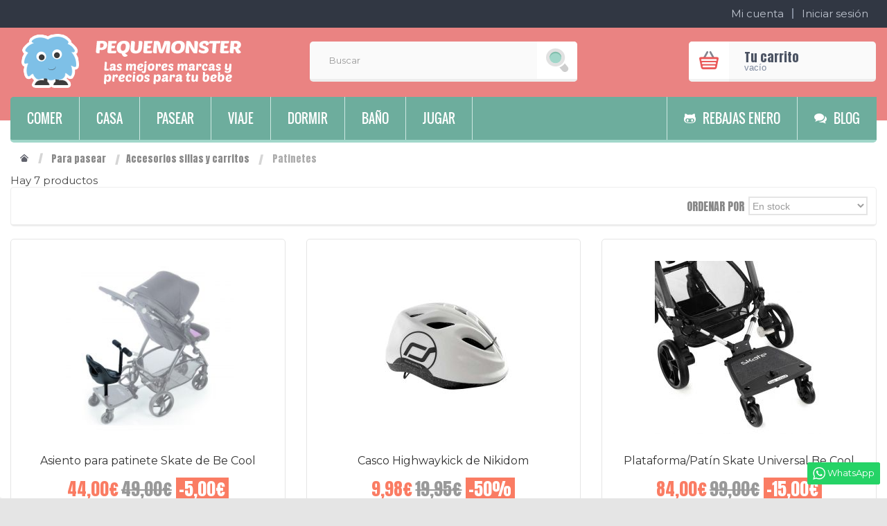

--- FILE ---
content_type: text/html; charset=utf-8
request_url: https://www.pequemonster.com/patinetes-80
body_size: 22443
content:
<!DOCTYPE HTML>
<!--[if lt IE 7]> <html class="no-js lt-ie9 lt-ie8 lt-ie7 " lang="es"><![endif]-->
<!--[if IE 7]><html class="no-js lt-ie9 lt-ie8 ie7" lang="es"><![endif]-->
<!--[if IE 8]><html class="no-js lt-ie9 ie8" lang="es"><![endif]-->
<!--[if gt IE 8]> <html class="no-js ie9" lang="es"><![endif]-->
<html lang="es" xmlns:og="http://ogp.me/ns#">
	<head>	
		<meta charset="utf-8" />
				<title>Comprar Patinetes para beb&eacute;s en nuestra tienda online</title>
		
				  <meta name="description" content="Patines para carritos y sillas de paseo de bebé" />
		
    		
		
		<meta name="robots" content="index,follow" />
		<meta name="viewport" content="width=device-width, minimum-scale=0.25, maximum-scale=1.6, initial-scale=1.0" /> 
        		<link rel="icon" type="image/vnd.microsoft.icon" href="/img/favicon.ico?1720088796" />
		<link rel="shortcut icon" type="image/x-icon" href="/img/favicon.ico?1720088796" />


			<link rel="stylesheet" href="https://live.sequracdn.com/assets/css/prestashop_rebranded_16.css" type="text/css" media="all" />
			<link rel="stylesheet" href="https://www.pequemonster.com/themes/modez/cache/v_69423_9cb4d4e0a8487a838b5e1f4ec10a02df_all.css" type="text/css" media="all" />
	        
        <!--[if IE 8]>
        
<script src="https://oss.maxcdn.com/libs/html5shiv/3.7.0/html5shiv.js"></script>
        
<script src="https://oss.maxcdn.com/libs/respond.js/1.3.0/respond.min.js"></script>
        <![endif]-->

        <link href='//fonts.googleapis.com/css?family=Anton' rel='stylesheet' type='text/css'><link href='//fonts.googleapis.com/css?family=Montserrat' rel='stylesheet' type='text/css'><link href='//fonts.googleapis.com/css?family=Anton' rel='stylesheet' type='text/css'> 		
				
        
<link rel="canonical" href="https://www.pequemonster.com/patinetes-80" />



<!-- Global site tag (gtag.js) - Google Analytics -->





<!-- BEGIN GCR Badge Code -->

<script data-keepinline="true" src="https://apis.google.com/js/platform.js?onload=renderBadge"
  async defer>
</script>

<script data-keepinline="true">
  window.renderBadge = function() {
    var ratingBadgeContainer = document.createElement("div");
      document.body.appendChild(ratingBadgeContainer);
      window.gapi.load('ratingbadge', function() {
        window.gapi.ratingbadge.render(
          ratingBadgeContainer, {
            // REQUIRED
            "merchant_id": 5498954672,
            // OPTIONAL
            "position": "BOTTOM_LEFT"
          });           
     });
  }
</script>
<!-- END GCR Badge Code -->



        <link rel="stylesheet" href="/modules/visitordiscount/visitordiscount.css" type="text/css" media="all" />
        
        <div id="visitor-discount-popup" class="visitor-discount-hidden" style="display:none;">
			<div class="visitor-discount-content">
				<span class="visitor-discount-close">&times;</span>
				<h3 data-nosnippet>🎁 ¡REBAJAS ENERO! 🎁</h3>
				<p data-nosnippet><strong>15% de descuento</strong> con este código:</p>
				<p data-nosnippet>Usa el cupón: <strong id="coupon-code">REBAJAS</strong>
					<button id="copy-coupon-btn" class="visitor-discount-copy">Copiar</button>
				</p>
				<p data-nosnippet class="visitor-discount-note">(Solo en marcas seleccionadas y artículos sin descuento ya aplicado)</p>
			</div>
        </div>
		

        <meta property="og:title" content="Comprar Patinetes para beb&eacute;s en nuestra tienda online"/>
        <meta property="og:site_name" content="PEQUEMONSTER"/>
        <meta property="og:type" content="website">
        <meta property="og:description" content="Patines para carritos y sillas de paseo de bebé">
		
        
        
        
        
		
				  <meta property="og:url" content="https://www.pequemonster.com/patinetes-80"/>
		  <meta property="og:image" content="https://www.pequemonster.com/img/pequemonster-logo-1605267987.jpg" />
		

		
        
		<meta name="geo.placename" content="Camino de los Afligidos,1, 28805 Alcalá de Henares, Madrid, España" />
		<meta name="geo.position" content="40.4980450;-3.3364130" />
		<meta name="geo.region" content="ES-Comunidad de Madrid" />
		<meta name="ICBM" content="40.4980450, -3.3364130" />
		
	</head>
	<body itemscope itemtype="http://schema.org/WebPage" id="category" class="category category-80 category-patinetes hide-left-column hide-right-column lang_es">

					<div id="page">
            <div class="loaderbg"><div class="loader"></div></div>
            
			<div class="header-wrapper">
				<header id="header">
					<div class="nav nav-height">
						<div class="container">
							<div class="row">
								<nav><!-- Block user information module NAV  -->
<div id="header_user_info">
<ul>
		<li>
			<a href="https://www.pequemonster.com/mi-cuenta" title="Ver mi cuenta de cliente" class="account" rel="nofollow"><span>Mi cuenta</span></a>
		</li>
		<li>
			<a class="login" href="https://www.pequemonster.com/mi-cuenta" rel="nofollow" title="Accede a tu cuenta">
				Iniciar sesión
			</a>
		</li>
</ul>
</div>
<!-- /Block usmodule NAV -->

</nav>
							</div>
						</div>
					</div>
										<div class="head">
						<div class="container head-height">
							<div class="row">
													
                                <div id="logo_wrapper">
                                    <div class="logo_row">
                                        <div class="logo_cell">
                                            <div id="header_logo">
											
											    <a href="https://www.pequemonster.com/" title="PEQUEMONSTER"> 
                                                    <img class="logo img-responsive" src="https://www.pequemonster.com/img/pequemonster-logo-1605267987.jpg" alt="PEQUEMONSTER" width="357" height="89"/>
                                                </a>

                                            </div>
                                        </div>
                                    </div>
                                </div>
									
								<!-- Block search module TOP -->
<div id="search_block_top" class="col-sm-4 clearfix">
	<form id="searchbox" method="get" action="https://www.pequemonster.com/buscar" >
		<input type="hidden" name="controller" value="search" />
		<input type="hidden" name="orderby" value="quantity" />
		<input type="hidden" name="orderway" value="desc" />
		<input class="search_query form-control" type="text" id="search_query_top" name="search_query" placeholder="Buscar" value="" />
		<button type="submit" name="submit_search" class="btn btn-default button-search">
			<span>Buscar</span>
		</button>
	</form>
</div>
<!-- /Block search module TOP --><!-- MODULE Block cart -->
<div id="carttop" class="clearfix">
	<div class="shopping_cart">
		<a href="https://www.pequemonster.com/pedido-rapido" title="Ver mi carrito de compra" rel="nofollow">
            <span class="carticon"></span>
			<span class="cartname">Tu carrito</span>
            <div class="clearfix"></div>
			<span class="ajax_cart_quantity unvisible">0</span>
			<span class="ajax_cart_product_txt unvisible">producto</span>
			<span class="ajax_cart_product_txt_s unvisible">Productos</span>
			<span class="ajax_cart_total unvisible">
							</span>
			<span class="ajax_cart_no_product">vacío</span>
						<span class="cartarrow"></span>
		</a>
					<div class="cart_block block exclusive">
				<div class="block_content">
					<!-- block list of products -->
					<div class="cart_block_list">
												<p class="cart_block_no_products">
							Ningún producto
						</p>
												<div class="cart-prices">
							<div class="cart-prices-line first-line">
								<span class="price cart_block_shipping_cost ajax_cart_shipping_cost">
																			Envío gratuito!
																	</span>
								<span>
									transporte
								</span>
							</div>
																					<div class="cart-prices-line last-line">
								<span class="price cart_block_total ajax_block_cart_total">0,00€</span>
								<span>Total</span>
							</div>
													</div>
						<p class="cart-buttons">
							<a id="button_order_cart" class="btn btn-default button button-medium exclusive" href="https://www.pequemonster.com/pedido-rapido" title="Confirmar" rel="nofollow">
								<span>
									Confirmar
								</span>
							</a>
						</p>
					</div>
				</div>
			</div><!-- .cart_block -->
			</div>
</div>

	<div id="layer_cart">
		<div class="clearfix">
			<div class="layer_cart_product col-xs-12 col-md-6">
				<span class="cross" title="Cerrar ventana"></span>
				<span>
					<i class="icon-ok"></i>Este artículo ha sido añadido correctamente a tu carrito
				</span>
				<div class="product-image-container layer_cart_img">
				</div>
				<div class="layer_cart_product_info">
					<span id="layer_cart_product_title" class="product-name"></span>
					<span id="layer_cart_product_attributes"></span>
					<div>
						<strong class="dark">Cantidad</strong>
						<span id="layer_cart_product_quantity"></span>
					</div>
					<div>
						<strong class="dark">Total</strong>
						<span id="layer_cart_product_price"></span>
					</div>
				</div>
			</div>
			<div class="layer_cart_cart col-xs-12 col-md-6">
				<span>
					<!-- Plural Case [both cases are needed because page may be updated in Javascript] -->
					<span class="ajax_cart_product_txt_s  unvisible">
						Tienes <span class="ajax_cart_quantity">0</span> artículos en tu carrito.
					</span>
					<!-- Singular Case [both cases are needed because page may be updated in Javascript] -->
					<span class="ajax_cart_product_txt ">
						Tienes 1 artículo en tu carrito
					</span>
				</span>
	
				<div class="layer_cart_row">
					<strong class="dark">
						Total
													(IVA incluido):
											</strong>
					<span class="ajax_block_products_total">
											</span>
				</div>
	
								<div class="layer_cart_row">
					<strong class="dark">
						Transporte&nbsp;:
					</strong>
					<span class="ajax_cart_shipping_cost">
													Envío gratuito!
											</span>
				</div>
								<div class="layer_cart_row">	
					<strong class="dark">
						Total
													(IVA incluido):
											</strong>
					<span class="ajax_block_cart_total">
											</span>
				</div>
				<div class="button-container">	
					<span class="continue btn btn-default button exclusive-medium" title="Comprar más cosas">
						<span>
							Comprar más cosas
						</span>
					</span>
					<a class="btn btn-default button button-medium"	href="https://www.pequemonster.com/pedido-rapido" title="Proceder al pago" rel="nofollow">
						<span>
							Proceder al pago
						</span>
					</a>	
				</div>
			</div>
		</div>
		<div class="crossseling"></div>
	</div> <!-- #layer_cart -->
	<div class="layer_cart_overlay"></div>

<!-- /MODULE Block cart --><div class="clearfix"></div>
<nav id="FINALmenu">
    <div class="container-fluid">
        <ul id="FINALmenu-desktop-nav"><li class='FINALmenu-simple-tab left-tabs' id='FINALmenu-tab-desktop-1'><div class='top-link-wrapper clearfix'><span class='top-level-link layout-1'>Comer</span><i class="icon-chevron-down show-items-icon"></i></div><div id='FINALmenu-desktop-1-tab-wrapper' class='FINALmenu-tab-content animated'><ul><li class="first-level-item"><a href='https://www.pequemonster.com/alimentacion-37' title='Alimentación' >Alimentación</a><ul class="final_no_padding"><li class='second-level-item' style='width: 100%'><a href='https://www.pequemonster.com/biberones-15' title='Biberones' >Biberones</a></li><li class='second-level-item' style='width: 100%'><a href='https://www.pequemonster.com/chupetes-y-tetinas-16' title='Chupetes y Tetinas' >Chupetes y Tetinas</a></li><li class='second-level-item' style='width: 100%'><a href='https://www.pequemonster.com/cojines-lactancia-63' title='Cojines lactancia' >Cojines lactancia</a></li><li class='second-level-item' style='width: 100%'><a href='https://www.pequemonster.com/tronas-28' title='Tronas' >Tronas</a></li><li class='second-level-item' style='width: 100%'><a href='https://www.pequemonster.com/vajillas-y-cubiertos-60' title='Vajillas y cubiertos' >Vajillas y cubiertos</a></li><li class='second-level-item' style='width: 100%'><a href='https://www.pequemonster.com/extractor-de-leche-116' title='Extractor de leche' >Extractor de leche</a></li></ul></li></ul></div></li><li class='FINALmenu-simple-tab left-tabs' id='FINALmenu-tab-desktop-2'><div class='top-link-wrapper clearfix'><span class='top-level-link layout-1'>Casa</span><i class="icon-chevron-down show-items-icon"></i></div><div id='FINALmenu-desktop-2-tab-wrapper' class='FINALmenu-tab-content animated'><ul><li class="first-level-item"><a href='https://www.pequemonster.com/articulos-para-casa-38' title='Artículos para casa' >Artículos para casa</a><ul class="final_no_padding"><li class='second-level-item' style='width: 100%'><a href='https://www.pequemonster.com/accesorios-para-casa-66' title='Accesorios para casa' >Accesorios para casa</a></li><li class='second-level-item' style='width: 100%'><a href='https://www.pequemonster.com/columpios-31' title='Columpios' >Columpios</a></li><li class='second-level-item' style='width: 100%'><a href='https://www.pequemonster.com/gimnasios-32' title='Gimnasios' >Gimnasios</a></li><li class='second-level-item' style='width: 100%'><a href='https://www.pequemonster.com/hamacas-27' title='Hamacas' >Hamacas</a></li><li class='second-level-item' style='width: 100%'><a href='https://www.pequemonster.com/humidificadores-brumizadores-93' title='Humidificadores / Brumizadores' >Humidificadores / Brumizadores</a></li><li class='second-level-item' style='width: 100%'><a href='https://www.pequemonster.com/mobiliario-110' title='Mobiliario' >Mobiliario</a></li><li class='second-level-item' style='width: 100%'><a href='https://www.pequemonster.com/vigilabebes-20' title='Vigilabebés' >Vigilabebés</a></li></ul></li></ul></div></li><li class='FINALmenu-simple-tab left-tabs' id='FINALmenu-tab-desktop-3'><div class='top-link-wrapper clearfix'><span class='top-level-link layout-1'>Pasear</span><i class="icon-chevron-down show-items-icon"></i></div><div id='FINALmenu-desktop-3-tab-wrapper' class='FINALmenu-tab-content animated'><ul><li class="first-level-item"><a href='https://www.pequemonster.com/para-pasear-39' title='Para pasear' >Para pasear</a><ul class="final_no_padding"><li class='second-level-item' style='width: 100%'><a href='https://www.pequemonster.com/carritos-trios-75' title='Carritos tríos' >Carritos tríos</a></li><li class='second-level-item' style='width: 100%'><a href='https://www.pequemonster.com/carritos-duos-22' title='Carritos dúos' >Carritos dúos</a></li><li class='second-level-item' style='width: 100%'><a href='https://www.pequemonster.com/capazos-108' title='Capazos' >Capazos</a></li><li class='second-level-item' style='width: 100%'><a href='https://www.pequemonster.com/sillas-de-paseo-25' title='Sillas de paseo' >Sillas de paseo</a></li><li class='second-level-item' style='width: 100%'><a href='https://www.pequemonster.com/gemelares-69' title='Gemelares' >Gemelares</a></li><li class='second-level-item' style='width: 100%'><a href='https://www.pequemonster.com/accesorios-para-sillas-y-carritos-55' title='Accesorios sillas y carritos' >Accesorios sillas y carritos</a><i class="icon-chevron-right show-items-icon"></i><ul class="hidden-categories" ><li class="sub-items"><a href='https://www.pequemonster.com/bolsos-76' title='Bolsos' >Bolsos</a></li><li class="sub-items"><a href='https://www.pequemonster.com/sombrillas-77' title='Sombrillas' >Sombrillas</a></li><li class="sub-items"><a href='https://www.pequemonster.com/sacos-78' title='Sacos' >Sacos</a></li><li class="sub-items"><a href='https://www.pequemonster.com/colchonetas-83' title='Colchonetas' >Colchonetas</a></li><li class="sub-items"><a href='https://www.pequemonster.com/burbujas-de-lluvia-79' title='Burbujas de lluvia' >Burbujas de lluvia</a></li><li class="sub-items"><a href='https://www.pequemonster.com/patinetes-80' title='Patinetes' >Patinetes</a></li><li class="sub-items"><a href='https://www.pequemonster.com/mantas--81' title='Mantas ' >Mantas </a></li><li class="sub-items"><a href='https://www.pequemonster.com/otros-accesorios-82' title='Otros accesorios' >Otros accesorios</a></li></ul></li><li class='second-level-item' style='width: 100%'><a href='https://www.pequemonster.com/mochilas-portabebes-29' title='Mochilas / Portabebés' >Mochilas / Portabebés</a></li><li class='second-level-item' style='width: 100%'><a href='https://www.pequemonster.com/triciclos-y-patinetes-106' title='Triciclos y patinetes' >Triciclos y patinetes</a></li></ul></li></ul></div></li><li class='FINALmenu-simple-tab left-tabs' id='FINALmenu-tab-desktop-4'><div class='top-link-wrapper clearfix'><span class='top-level-link layout-1'>Viaje</span><i class="icon-chevron-down show-items-icon"></i></div><div id='FINALmenu-desktop-4-tab-wrapper' class='FINALmenu-tab-content animated'><ul><li class="first-level-item"><a href='https://www.pequemonster.com/de-viaje-40' title='De viaje' >De viaje</a><ul class="final_no_padding"><li class='second-level-item' style='width: 100%'><a href='https://www.pequemonster.com/sillas-coche-grupo-0-98' title='Sillas coche Grupo 0+' >Sillas coche Grupo 0+</a></li><li class='second-level-item' style='width: 100%'><a href='https://www.pequemonster.com/sillas-coche-grupo-0-1-99' title='Sillas coche Grupo 0+ / 1' >Sillas coche Grupo 0+ / 1</a></li><li class='second-level-item' style='width: 100%'><a href='https://www.pequemonster.com/sillas-coche-grupo-0-1-2-100' title='Sillas coche Grupo 0+ / 1 / 2' >Sillas coche Grupo 0+ / 1 / 2</a></li><li class='second-level-item' style='width: 100%'><a href='https://www.pequemonster.com/sillas-coche-grupo-0-1-2-3-101' title='Sillas coche Grupo 0+ / 1 / 2 / 3' >Sillas coche Grupo 0+ / 1 / 2 / 3</a></li><li class='second-level-item' style='width: 100%'><a href='https://www.pequemonster.com/sillas-coche-grupo-1-102' title='Sillas coche Grupo 1' >Sillas coche Grupo 1</a></li><li class='second-level-item' style='width: 100%'><a href='https://www.pequemonster.com/sillas-coche-grupo-1-2-3-104' title='Sillas coche Grupo 1 / 2 / 3' >Sillas coche Grupo 1 / 2 / 3</a></li><li class='second-level-item' style='width: 100%'><a href='https://www.pequemonster.com/sillas-coche-grupo-2-3-105' title='Sillas coche Grupo 2 / 3' >Sillas coche Grupo 2 / 3</a></li><li class='second-level-item' style='width: 100%'><a href='https://www.pequemonster.com/bases-isofix-115' title='Bases isofix' >Bases isofix</a></li><li class='second-level-item' style='width: 100%'><a href='https://www.pequemonster.com/accesorios-y-complementos-56' title='Accesorios y complementos' >Accesorios y complementos</a></li><li class='second-level-item' style='width: 100%'><a href='https://www.pequemonster.com/fundas-112' title='Fundas' >Fundas</a></li><li class='second-level-item' style='width: 100%'><a href='https://www.pequemonster.com/cunas-de-viaje-parques-35' title='Cunas de viaje / Parques' >Cunas de viaje / Parques</a></li><li class='second-level-item' style='width: 100%'><a href='https://www.pequemonster.com/portabebes-48' title='Portabebés' >Portabebés</a></li></ul></li></ul></div></li><li class='FINALmenu-simple-tab left-tabs' id='FINALmenu-tab-desktop-5'><div class='top-link-wrapper clearfix'><span class='top-level-link layout-1'>Dormir</span><i class="icon-chevron-down show-items-icon"></i></div><div id='FINALmenu-desktop-5-tab-wrapper' class='FINALmenu-tab-content animated'><ul><li class="first-level-item"><a href='https://www.pequemonster.com/para-dormir-47' title='Para Dormir' >Para Dormir</a><ul class="final_no_padding"><li class='second-level-item' style='width: 100%'><a href='https://www.pequemonster.com/cunas-58' title='Cunas' >Cunas</a></li><li class='second-level-item' style='width: 100%'><a href='https://www.pequemonster.com/minicunas-51' title='Minicunas' >Minicunas</a></li><li class='second-level-item' style='width: 100%'><a href='https://www.pequemonster.com/accesorios-para-cuna-50' title='Accesorios para cuna' >Accesorios para cuna</a></li><li class='second-level-item' style='width: 100%'><a href='https://www.pequemonster.com/cojines-y-almohadas-64' title='Cojines y almohadas' >Cojines y almohadas</a></li><li class='second-level-item' style='width: 100%'><a href='https://www.pequemonster.com/accesorios-para-cama-59' title='Accesorios para cama' >Accesorios para cama</a></li><li class='second-level-item' style='width: 100%'><a href='https://www.pequemonster.com/colchones-para-cuna-97' title='Colchones para cuna' >Colchones para cuna</a></li><li class='second-level-item' style='width: 100%'><a href='https://www.pequemonster.com/textil-109' title='Textil ' >Textil </a></li></ul></li></ul></div></li><li class='FINALmenu-simple-tab left-tabs' id='FINALmenu-tab-desktop-6'><div class='top-link-wrapper clearfix'><span class='top-level-link layout-1'>Baño</span><i class="icon-chevron-down show-items-icon"></i></div><div id='FINALmenu-desktop-6-tab-wrapper' class='FINALmenu-tab-content animated'><ul><li class="first-level-item"><a href='https://www.pequemonster.com/para-el-bano-52' title='Para el baño' >Para el baño</a><ul class="final_no_padding"><li class='second-level-item' style='width: 100%'><a href='https://www.pequemonster.com/baneras-53' title='Bañeras' >Bañeras</a></li><li class='second-level-item' style='width: 100%'><a href='https://www.pequemonster.com/cambiadores-113' title='Cambiadores' >Cambiadores</a></li><li class='second-level-item' style='width: 100%'><a href='https://www.pequemonster.com/orinales-54' title='Orinales' >Orinales</a></li><li class='second-level-item' style='width: 100%'><a href='https://www.pequemonster.com/accesorios-para-el-bano-68' title='Accesorios para el baño' >Accesorios para el baño</a></li><li class='second-level-item' style='width: 100%'><a href='https://www.pequemonster.com/textil-114' title='Textil' >Textil</a></li></ul></li></ul></div></li><li class='FINALmenu-simple-tab left-tabs' id='FINALmenu-tab-desktop-7'><div class='top-link-wrapper clearfix'><span class='top-level-link layout-1'>Jugar</span><i class="icon-chevron-down show-items-icon"></i></div><div id='FINALmenu-desktop-7-tab-wrapper' class='FINALmenu-tab-content animated'><ul><li class="first-level-item"><a href='https://www.pequemonster.com/juegos-90' title='Juegos' >Juegos</a><ul class="final_no_padding"><li class='second-level-item' style='width: 100%'><a href='https://www.pequemonster.com/juguetes-para-el-bano-91' title='Juguetes para el baño' >Juguetes para el baño</a></li><li class='second-level-item' style='width: 100%'><a href='https://www.pequemonster.com/juguetes--92' title='Juguetes ' >Juguetes </a></li></ul></li></ul></div></li><li class="FINALmenu-advance-tab right-tabs" id="FINALmenu-tab-desktop-8"><div class="top-link-wrapper clearfix"><a target="_self" href="https://www.pequemonster.com/blog-bebes"  class="top-level-link layout-1"><i class="icon-comments"></i>BLOG</a></div></li><li class='FINALmenu-simple-tab right-tabs' id='FINALmenu-tab-desktop-9'><div class='top-link-wrapper clearfix'><a target='_self' href='https://www.pequemonster.com/outlet-ofertas-y-descuentos-para-bebes?p=2' class='top-level-link layout-1'><i class=icon-github-alt></i>REBAJAS ENERO</a></li></ul><div class="mobile_menu_wrapper"><div class="menu-place-holder"><i class="icon-reorder"></i> CATEGORIAS</div><ul id="FINALmenu-mobile-nav"><li class="first-level-item"><a href='https://www.pequemonster.com/alimentacion-37' title='Alimentación' style="padding-left: 10px">Alimentación</a><i class="icon-plus"></i><ul class="final_no_padding"><li class='second-level-item' style='width: 100%'><a href='https://www.pequemonster.com/biberones-15' title='Biberones' style="padding-left: 20px">Biberones</a></li><li class='second-level-item' style='width: 100%'><a href='https://www.pequemonster.com/chupetes-y-tetinas-16' title='Chupetes y Tetinas' style="padding-left: 20px">Chupetes y Tetinas</a></li><li class='second-level-item' style='width: 100%'><a href='https://www.pequemonster.com/cojines-lactancia-63' title='Cojines lactancia' style="padding-left: 20px">Cojines lactancia</a></li><li class='second-level-item' style='width: 100%'><a href='https://www.pequemonster.com/tronas-28' title='Tronas' style="padding-left: 20px">Tronas</a></li><li class='second-level-item' style='width: 100%'><a href='https://www.pequemonster.com/vajillas-y-cubiertos-60' title='Vajillas y cubiertos' style="padding-left: 20px">Vajillas y cubiertos</a></li><li class='second-level-item' style='width: 100%'><a href='https://www.pequemonster.com/extractor-de-leche-116' title='Extractor de leche' style="padding-left: 20px">Extractor de leche</a></li></ul></li><li class="first-level-item"><a href='https://www.pequemonster.com/articulos-para-casa-38' title='Artículos para casa' style="padding-left: 10px">Artículos para casa</a><i class="icon-plus"></i><ul class="final_no_padding"><li class='second-level-item' style='width: 100%'><a href='https://www.pequemonster.com/accesorios-para-casa-66' title='Accesorios para casa' style="padding-left: 20px">Accesorios para casa</a></li><li class='second-level-item' style='width: 100%'><a href='https://www.pequemonster.com/columpios-31' title='Columpios' style="padding-left: 20px">Columpios</a></li><li class='second-level-item' style='width: 100%'><a href='https://www.pequemonster.com/gimnasios-32' title='Gimnasios' style="padding-left: 20px">Gimnasios</a></li><li class='second-level-item' style='width: 100%'><a href='https://www.pequemonster.com/hamacas-27' title='Hamacas' style="padding-left: 20px">Hamacas</a></li><li class='second-level-item' style='width: 100%'><a href='https://www.pequemonster.com/humidificadores-brumizadores-93' title='Humidificadores / Brumizadores' style="padding-left: 20px">Humidificadores / Brumizadores</a></li><li class='second-level-item' style='width: 100%'><a href='https://www.pequemonster.com/mobiliario-110' title='Mobiliario' style="padding-left: 20px">Mobiliario</a></li><li class='second-level-item' style='width: 100%'><a href='https://www.pequemonster.com/vigilabebes-20' title='Vigilabebés' style="padding-left: 20px">Vigilabebés</a></li></ul></li><li class="first-level-item"><a href='https://www.pequemonster.com/para-pasear-39' title='Para pasear' style="padding-left: 10px">Para pasear</a><i class="icon-plus"></i><ul class="final_no_padding"><li class='second-level-item' style='width: 100%'><a href='https://www.pequemonster.com/carritos-trios-75' title='Carritos tríos' style="padding-left: 20px">Carritos tríos</a></li><li class='second-level-item' style='width: 100%'><a href='https://www.pequemonster.com/carritos-duos-22' title='Carritos dúos' style="padding-left: 20px">Carritos dúos</a></li><li class='second-level-item' style='width: 100%'><a href='https://www.pequemonster.com/capazos-108' title='Capazos' style="padding-left: 20px">Capazos</a></li><li class='second-level-item' style='width: 100%'><a href='https://www.pequemonster.com/sillas-de-paseo-25' title='Sillas de paseo' style="padding-left: 20px">Sillas de paseo</a></li><li class='second-level-item' style='width: 100%'><a href='https://www.pequemonster.com/gemelares-69' title='Gemelares' style="padding-left: 20px">Gemelares</a></li><li class='second-level-item' style='width: 100%'><a href='https://www.pequemonster.com/accesorios-para-sillas-y-carritos-55' title='Accesorios sillas y carritos' style="padding-left: 20px">Accesorios sillas y carritos</a><i class="icon-plus"></i><ul class="hidden-categories" ><li class="sub-items"><a href='https://www.pequemonster.com/bolsos-76' title='Bolsos' style="padding-left: 30px">Bolsos</a></li><li class="sub-items"><a href='https://www.pequemonster.com/sombrillas-77' title='Sombrillas' style="padding-left: 30px">Sombrillas</a></li><li class="sub-items"><a href='https://www.pequemonster.com/sacos-78' title='Sacos' style="padding-left: 30px">Sacos</a></li><li class="sub-items"><a href='https://www.pequemonster.com/colchonetas-83' title='Colchonetas' style="padding-left: 30px">Colchonetas</a></li><li class="sub-items"><a href='https://www.pequemonster.com/burbujas-de-lluvia-79' title='Burbujas de lluvia' style="padding-left: 30px">Burbujas de lluvia</a></li><li class="sub-items"><a href='https://www.pequemonster.com/patinetes-80' title='Patinetes' style="padding-left: 30px">Patinetes</a></li><li class="sub-items"><a href='https://www.pequemonster.com/mantas--81' title='Mantas ' style="padding-left: 30px">Mantas </a></li><li class="sub-items"><a href='https://www.pequemonster.com/otros-accesorios-82' title='Otros accesorios' style="padding-left: 30px">Otros accesorios</a></li></ul></li><li class='second-level-item' style='width: 100%'><a href='https://www.pequemonster.com/mochilas-portabebes-29' title='Mochilas / Portabebés' style="padding-left: 20px">Mochilas / Portabebés</a></li><li class='second-level-item' style='width: 100%'><a href='https://www.pequemonster.com/triciclos-y-patinetes-106' title='Triciclos y patinetes' style="padding-left: 20px">Triciclos y patinetes</a></li></ul></li><li class="first-level-item"><a href='https://www.pequemonster.com/de-viaje-40' title='De viaje' style="padding-left: 10px">De viaje</a><i class="icon-plus"></i><ul class="final_no_padding"><li class='second-level-item' style='width: 100%'><a href='https://www.pequemonster.com/sillas-coche-grupo-0-98' title='Sillas coche Grupo 0+' style="padding-left: 20px">Sillas coche Grupo 0+</a></li><li class='second-level-item' style='width: 100%'><a href='https://www.pequemonster.com/sillas-coche-grupo-0-1-99' title='Sillas coche Grupo 0+ / 1' style="padding-left: 20px">Sillas coche Grupo 0+ / 1</a></li><li class='second-level-item' style='width: 100%'><a href='https://www.pequemonster.com/sillas-coche-grupo-0-1-2-100' title='Sillas coche Grupo 0+ / 1 / 2' style="padding-left: 20px">Sillas coche Grupo 0+ / 1 / 2</a></li><li class='second-level-item' style='width: 100%'><a href='https://www.pequemonster.com/sillas-coche-grupo-0-1-2-3-101' title='Sillas coche Grupo 0+ / 1 / 2 / 3' style="padding-left: 20px">Sillas coche Grupo 0+ / 1 / 2 / 3</a></li><li class='second-level-item' style='width: 100%'><a href='https://www.pequemonster.com/sillas-coche-grupo-1-102' title='Sillas coche Grupo 1' style="padding-left: 20px">Sillas coche Grupo 1</a></li><li class='second-level-item' style='width: 100%'><a href='https://www.pequemonster.com/sillas-coche-grupo-1-2-3-104' title='Sillas coche Grupo 1 / 2 / 3' style="padding-left: 20px">Sillas coche Grupo 1 / 2 / 3</a></li><li class='second-level-item' style='width: 100%'><a href='https://www.pequemonster.com/sillas-coche-grupo-2-3-105' title='Sillas coche Grupo 2 / 3' style="padding-left: 20px">Sillas coche Grupo 2 / 3</a></li><li class='second-level-item' style='width: 100%'><a href='https://www.pequemonster.com/bases-isofix-115' title='Bases isofix' style="padding-left: 20px">Bases isofix</a></li><li class='second-level-item' style='width: 100%'><a href='https://www.pequemonster.com/accesorios-y-complementos-56' title='Accesorios y complementos' style="padding-left: 20px">Accesorios y complementos</a></li><li class='second-level-item' style='width: 100%'><a href='https://www.pequemonster.com/fundas-112' title='Fundas' style="padding-left: 20px">Fundas</a></li><li class='second-level-item' style='width: 100%'><a href='https://www.pequemonster.com/cunas-de-viaje-parques-35' title='Cunas de viaje / Parques' style="padding-left: 20px">Cunas de viaje / Parques</a></li><li class='second-level-item' style='width: 100%'><a href='https://www.pequemonster.com/portabebes-48' title='Portabebés' style="padding-left: 20px">Portabebés</a></li></ul></li><li class="first-level-item"><a href='https://www.pequemonster.com/para-dormir-47' title='Para Dormir' style="padding-left: 10px">Para Dormir</a><i class="icon-plus"></i><ul class="final_no_padding"><li class='second-level-item' style='width: 100%'><a href='https://www.pequemonster.com/cunas-58' title='Cunas' style="padding-left: 20px">Cunas</a></li><li class='second-level-item' style='width: 100%'><a href='https://www.pequemonster.com/minicunas-51' title='Minicunas' style="padding-left: 20px">Minicunas</a></li><li class='second-level-item' style='width: 100%'><a href='https://www.pequemonster.com/accesorios-para-cuna-50' title='Accesorios para cuna' style="padding-left: 20px">Accesorios para cuna</a></li><li class='second-level-item' style='width: 100%'><a href='https://www.pequemonster.com/cojines-y-almohadas-64' title='Cojines y almohadas' style="padding-left: 20px">Cojines y almohadas</a></li><li class='second-level-item' style='width: 100%'><a href='https://www.pequemonster.com/accesorios-para-cama-59' title='Accesorios para cama' style="padding-left: 20px">Accesorios para cama</a></li><li class='second-level-item' style='width: 100%'><a href='https://www.pequemonster.com/colchones-para-cuna-97' title='Colchones para cuna' style="padding-left: 20px">Colchones para cuna</a></li><li class='second-level-item' style='width: 100%'><a href='https://www.pequemonster.com/textil-109' title='Textil ' style="padding-left: 20px">Textil </a></li></ul></li><li class="first-level-item"><a href='https://www.pequemonster.com/para-el-bano-52' title='Para el baño' style="padding-left: 10px">Para el baño</a><i class="icon-plus"></i><ul class="final_no_padding"><li class='second-level-item' style='width: 100%'><a href='https://www.pequemonster.com/baneras-53' title='Bañeras' style="padding-left: 20px">Bañeras</a></li><li class='second-level-item' style='width: 100%'><a href='https://www.pequemonster.com/cambiadores-113' title='Cambiadores' style="padding-left: 20px">Cambiadores</a></li><li class='second-level-item' style='width: 100%'><a href='https://www.pequemonster.com/orinales-54' title='Orinales' style="padding-left: 20px">Orinales</a></li><li class='second-level-item' style='width: 100%'><a href='https://www.pequemonster.com/accesorios-para-el-bano-68' title='Accesorios para el baño' style="padding-left: 20px">Accesorios para el baño</a></li><li class='second-level-item' style='width: 100%'><a href='https://www.pequemonster.com/textil-114' title='Textil' style="padding-left: 20px">Textil</a></li></ul></li><li class="first-level-item"><a href='https://www.pequemonster.com/juegos-90' title='Juegos' style="padding-left: 10px">Juegos</a><i class="icon-plus"></i><ul class="final_no_padding"><li class='second-level-item' style='width: 100%'><a href='https://www.pequemonster.com/juguetes-para-el-bano-91' title='Juguetes para el baño' style="padding-left: 20px">Juguetes para el baño</a></li><li class='second-level-item' style='width: 100%'><a href='https://www.pequemonster.com/juguetes--92' title='Juguetes ' style="padding-left: 20px">Juguetes </a></li></ul></li><li><a href='https://www.pequemonster.com/outlet-ofertas-y-descuentos-para-bebes'  title='OFERTAS'>OFERTAS</a></li><li><a href='https://www.pequemonster.com/blog-bebes'  title='BLOG BEBÉS'>BLOG BEBÉS</a></li></ul></div>
    </div>
</nav>
<style type="text/css">
    .whatsapp {
    clear: both;
    padding: 10px 0;
}

.whatsapp:focus {
    border: 0;
    outline: none !important;
}

.whatsapp span {
    border-radius: 4px;
    background: #25D366;
    color: #fff;
    font-size: 13px;
    padding: 6px 8px;
    display: inline-block;
    outline: none;
    cursor: pointer;
}

.whatsapp a:-moz-focusring {
    color: transparent;
    text-shadow: 0 0 0 #000;
}

.whatsapp-icon {
    position: relative;
    background-image: url(https://www.pequemonster.com/modules/whatsappchat/views/img/whatsapp.png);
    background-size: auto;
    background-repeat: no-repeat;
    display: inline-block;
    height: 18px;
    width: 18px;
    /*margin-right: 4px;*/
    top: -1px;
    vertical-align: middle;
    background-size: contain;
}

.whatsapp-icon-3x {
    position: relative;
    background-image: url(https://www.pequemonster.com/modules/whatsappchat/views/img/whatsapp3x.png);
    background-repeat: no-repeat;
    display: inline-block;
    height: 38px;
    width: 38px;
    background-size: 38px 38px;
    top: 10px;
    vertical-align: middle;
    left: 2px;
}

.whatsapp i.icon-whatsapp {
    font-size: 21px;
    line-height: 21px;
    padding-right: 7px;
}

.whatsapp.left {
    text-align: left;
}

.whatsapp.center {
    text-align: center;
}

.whatsapp.right {
    text-align: right;
}
.whatsapp.bottom-left {
    left: 0;
}

.whatsapp.bottom-right {
    right: 0;
}

.whatsapp-hookDisplayFooter {
    clear: none;
}

.whatsapp-hookDisplayNav {
    clear: none;
    float: left;
    margin-left: 15px;
    padding: 0;
}

.whatsapp-hookDisplayNav span {
    float: left;
    padding: 5px 0 10px;
    line-height: 18px;
    background: none;
}

.whatsapp-hookDisplayNav .whatsapp-icon {
    background-image: url(https://www.pequemonster.com/modules/whatsappchat/views/img/whatsapp-green.png);
    top: 0;
    vertical-align: baseline;
}

.whatsapp-hookDisplayNav i.icon-whatsapp {
    vertical-align: 0;
}

.whatsapp-badge {
    position: fixed;
    bottom: 0;
    z-index: 1000;
    margin: 10px;
    width: auto !important;
}

.whatsapp-topWidth {
    padding: 0;
    text-align: center;
}

.whatsapp-topWidthSticky {
    padding: 0;
    text-align: center;
    position: fixed;
    top: 0;
    left: 0;
    z-index: 1000000;
    width: 100%;
}

.whatsapp-topWidthSticky span {
    width:100%;
    border-radius: inherit;
}

/*body#product .whatsapp-topWidthSticky {display: none;}*/

.whatsapp-bottomWidth {
    position: fixed;
    bottom: 0;
    left: 0;
    z-index: 1000;
    margin: 0;
    padding: 0;
    width: 100%!important;
    text-align: center;
}

/** FLOATING BUTTON **/

.label-container{
    position:fixed;
    bottom:35px;
    right:85px;
    display:table;
    visibility: hidden;
}

.label-container-top-right{
    position:fixed;
    top:30px;
    right:90px;
    display:table;
    visibility: hidden;
}

.label-container-top-left{
    position:fixed;
    top:30px;
    left:90px;
    display:table;
    visibility: hidden;
}

.label-container-bottom-left{
    position:fixed;
    bottom:35px;
    left:90px;
    display:table;
    visibility: hidden;
}

.label-container-left{
    top:47%;
    position:fixed;
    bottom:30px;
    left:85px;
    display:table;
    visibility: hidden;
}

.label-container-right{
    top:47%;
    position:fixed;
    bottom:30px;
    right:83px;
    display:table;
    visibility: hidden;
}

.label-container-center{
    position:fixed;
    bottom:30px;
    left:51.5%;
    display:table;
    visibility: hidden;
}

.label-text{
    color:#FFF;
    background:rgba(51,51,51,0.5);
    display:table-cell;
    vertical-align:middle;
    padding:10px;
    border-radius:3px;
}

.label-arrow{
    display:table-cell;
    vertical-align:middle;
    color:#333;
    opacity:0.5;
}

.float-center{
    position:fixed;
    width:60px;
    height:60px;
    bottom:25px;
    left:47.5%;
    color:#FFF;
    border-radius:50px;
    text-align:center;
    box-shadow: 2px 2px 3px #999;
}

.float-floating.float-left{
    top:46%;
    position:fixed;
    width:60px;
    height:60px;
    left:20px;
    color:#FFF;
    border-radius:50px;
    text-align:center;
    box-shadow: 2px 2px 3px #999;
}

.float-floating.float-right{
    top:46%;
    position:fixed;
    width:60px;
    height:60px;
    right:20px;
    color:#FFF;
    border-radius:50px;
    text-align:center;
    box-shadow: 2px 2px 3px #999;
}

.float-top-left{
    position:fixed;
    width:60px;
    height:60px;
    top:25px;
    left:25px;
    color:#FFF;
    border-radius:50px;
    text-align:center;
    box-shadow: 2px 2px 3px #999;
}

.float-top-right{
    position:fixed;
    width:60px;
    height:60px;
    top:25px;
    right:25px;
    color:#FFF;
    border-radius:50px;
    text-align:center;
    box-shadow: 2px 2px 3px #999;
}

.float-bottom-right{
    position:fixed;
    width:60px;
    height:60px;
    bottom:25px;
    right:25px;
    color:#FFF;
    border-radius:50px;
    text-align:center;
    box-shadow: 2px 2px 3px #999;
}

.float-bottom-left{
    position:fixed;
    width:60px;
    height:60px;
    bottom:25px;
    left:25px;
    color:#FFF;
    border-radius:50px;
    text-align:center;
    box-shadow: 2px 2px 3px #999;
}

.float-bottom{
    z-index: 1000;
}

.float-center{
    top:46%;
    z-index: 1000;
}

.float-floating i.icon-whatsapp{
    position: relative;
    top: 11px;
    left: 1px;
}

.float-floating{
    z-index: 1000;
    color: #FFF!important;
}

.my-float{
    font-size:24px;
    margin-top:18px;
}

a.float + div.label-container {
    visibility: hidden;
    opacity: 0;
    transition: visibility 0s, opacity 0.5s ease;
    max-width: 70%;
}

a.float:hover + div.label-container{
    visibility: visible;
    opacity: 1;
}

.float .fa-whatsapp:before {
    font-size: xx-large;
    top: 14px;
    left: 1px;
    position: relative;
}

.whatsapp-offline {
    background-color: #ff0000!important;
}

/* jBox */

.jBox-wrapper {
  text-align: left;
  box-sizing: border-box;
}

.jBox-title,
.jBox-content,
.jBox-container {
  position: relative;
  word-break: normal;
  box-sizing: border-box;
}

.jBox-container {
  background: #fff;
}

.jBox-content {
  /*padding: 8px 10px;*/
  overflow-x: hidden;
  overflow-y: auto;
  transition: opacity .2s;
}

/* jBox Tooltip */

.jBox-Tooltip .jBox-container,
.jBox-Mouse .jBox-container {
  border-radius: 3px;
  box-shadow: 0 0 3px rgba(0, 0, 0, .25);
}

.jBox-Tooltip .jBox-title,
.jBox-Mouse .jBox-title {
  padding: 8px 10px 0;
  font-weight: bold;
}

.jBox-hasTitle.jBox-Tooltip .jBox-content,
.jBox-hasTitle.jBox-Mouse .jBox-content {
  padding-top: 5px;
}

.jBox-Mouse {
  pointer-events: none;
}

/* Pointer */

.jBox-pointer {
  position: absolute;
  overflow: hidden;
}

.jBox-pointer-top { top: 0; }
.jBox-pointer-bottom { bottom: 0; }
.jBox-pointer-left { left: 0; }
.jBox-pointer-right { right: 0; }

.jBox-pointer-top,
.jBox-pointer-bottom {
  width: 30px;
  height: 12px;
}

.jBox-pointer-left,
.jBox-pointer-right {
  width: 12px;
  height: 30px;
}

.jBox-pointer:after {
  content: &#039;&#039;;
  width: 20px;
  height: 20px;
  position: absolute;
  background: #fff;
  transform: rotate(45deg);
}

.jBox-pointer-top:after {
  left: 5px;
  top: 6px;
  box-shadow: -1px -1px 2px rgba(0, 0, 0, .15);
}

.jBox-pointer-right:after {
  top: 5px;
  right: 6px;
  box-shadow: 1px -1px 2px rgba(0, 0, 0, .15);
}

.jBox-pointer-bottom:after {
  left: 5px;
  bottom: 6px;
  box-shadow: 1px 1px 2px rgba(0, 0, 0, .15);
}

.jBox-pointer-left:after {
  top: 5px;
  left: 6px;
  box-shadow: -1px 1px 2px rgba(0, 0, 0, .15);
}

/* jBox Modal */

.jBox-Modal .jBox-container {
  border-radius: 4px;
}

.jBox-Modal .jBox-content {
  padding: 15px 20px;
}

.jBox-Modal .jBox-title {
  border-radius: 4px 4px 0 0;
  padding: 15px 20px;
  background: #fafafa;
  border-bottom: 1px solid #eee;
}

.jBox-Modal .jBox-footer {
  border-radius: 0 0 4px 4px;
}

.jBox-Modal.jBox-closeButton-title .jBox-title {
  padding-right: 55px;
}

.jBox-Modal .jBox-container,
.jBox-Modal.jBox-closeButton-box:before {
  box-shadow: 0 3px 15px rgba(0, 0, 0, .4), 0 0 5px rgba(0, 0, 0, .4);
}

/* Close button */

.jBox-closeButton {
  cursor: pointer;
  position: absolute;
}

.jBox-closeButton svg {
  position: absolute;
  top: 50%;
  right: 50%;
}

.jBox-closeButton path {
  transition: fill .2s;
}

.jBox-closeButton path {
  fill: #aaa;
}

.jBox-closeButton:hover path {
  fill: #888;
}

.jBox-closeButton:active path {
  fill: #666;
}

/* Close button in overlay */

.jBox-overlay .jBox-closeButton {
  top: 0;
  right: 0;
  width: 40px;
  height: 40px;
}

.jBox-overlay .jBox-closeButton svg {
  width: 20px;
  height: 20px;
  margin-top: -10px;
  margin-right: -10px;
}

.jBox-overlay .jBox-closeButton path,
.jBox-overlay .jBox-closeButton:active path {
  fill: #ddd;
}

.jBox-overlay .jBox-closeButton:hover path {
  fill: #fff;
}

/* Close button in title */

.jBox-closeButton-title .jBox-closeButton {
  top: 0;
  right: 0;
  bottom: 0;
  width: 40px;
}

.jBox-closeButton-title .jBox-closeButton svg {
  width: 12px;
  height: 12px;
  margin-top: -6px;
  margin-right: -6px;
}

/* Close button in box */

.jBox-closeButton-box .jBox-closeButton {
  top: -8px;
  right: -10px;
  width: 24px;
  height: 24px;
  background: #fff;
  border-radius: 50%;
}

.jBox-closeButton-box .jBox-closeButton svg {
  width: 10px;
  height: 10px;
  margin-top: -5px;
  margin-right: -5px;
}

.jBox-hasTitle.jBox-Modal.jBox-closeButton-box .jBox-closeButton {
  background: #fafafa;
}

.jBox-closeButton-box:before {
  content: &#039;&#039;;
  position: absolute;
  top: -8px;
  right: -10px;
  width: 24px;
  height: 24px;
  border-radius: 50%;
  box-shadow: 0 0 5px rgba(0, 0, 0, .3);
}

.jBox-pointerPosition-top.jBox-closeButton-box:before {
  top: 5px;
}

.jBox-pointerPosition-right.jBox-closeButton-box:before {
  right: 2px;
}

/* Overlay */

.jBox-overlay {
  position: fixed;
  top: 0;
  left: 0;
  width: 100%;
  height: 100%;
  background-color: rgba(0, 0, 0, .82);
}

/* Footer */

.jBox-footer {
  background: #fafafa;
  border-top: 1px solid #eee;
  padding: 8px 10px;
  border-radius: 0 0 3px 3px;
}

/* Block scrolling */

body[class^=&quot;jBox-blockScroll-&quot;],
body[class*=&quot; jBox-blockScroll-&quot;] {
  overflow: hidden;
}

/* Draggable */

.jBox-draggable {
  cursor: move;
}

/* Spinner */

@keyframes jBoxLoading {
  to { transform: rotate(360deg); }
}

.jBox-loading .jBox-content {
  opacity: .2;
}

.jBox-loading-spinner .jBox-content {
  min-height: 38px !important;
  min-width: 38px !important;
  opacity: 0;
}

.jBox-spinner {
  box-sizing: border-box;
  position: absolute;
  top: 50%;
  left: 50%;
  width: 24px;
  height: 24px;
  margin-top: -12px;
  margin-left: -12px;
}

.jBox-spinner:before {
  display: block;
  box-sizing: border-box;
  content: &#039;&#039;;
  width: 24px;
  height: 24px;
  border-radius: 50%;
  border: 2px solid rgba(0, 0, 0, .2);
  border-top-color: rgba(0, 0, 0, .8);
  animation: jBoxLoading .6s linear infinite;
}

/* Animations */

[class^=&quot;jBox-animated-&quot;],
[class*=&quot; jBox-animated-&quot;] {
  animation-fill-mode: both;
}

@keyframes jBox-tada {
  0% {transform: scale(1);}
  10%, 20% {transform: scale(0.8) rotate(-4deg);}
  30%, 50%, 70%, 90% {transform: scale(1.2) rotate(4deg);}
  40%, 60%, 80% {transform: scale(1.2) rotate(-4deg);}
  100% {transform: scale(1) rotate(0);}
}

.jBox-animated-tada {
  animation: jBox-tada 1s;
}

@keyframes jBox-tadaSmall {
  0% {transform: scale(1);}
  10%, 20% {transform: scale(0.9) rotate(-2deg);}
  30%, 50%, 70%, 90% {transform: scale(1.1) rotate(2deg);}
  40%, 60%, 80% {transform: scale(1.1) rotate(-2deg);}
  100% {transform: scale(1) rotate(0);}
}

.jBox-animated-tadaSmall {
  animation: jBox-tadaSmall 1s;
}

@keyframes jBox-flash {
  0%, 50%, 100% {opacity: 1;}
  25%, 75% {opacity: 0;}
}

.jBox-animated-flash {
  animation: jBox-flash .5s;
}

@keyframes jBox-shake {
  0%, 100% {transform: translateX(0);}
  20%, 60% {transform: translateX(-6px);}
  40%, 80% {transform: translateX(6px);}
}

.jBox-animated-shake {
  animation: jBox-shake .4s;
}

@keyframes jBox-pulseUp {
  0% {transform: scale(1);}
  50% {transform: scale(1.15);}
  100% {transform: scale(1);}
}

.jBox-animated-pulseUp {
  animation: jBox-pulseUp .25s;
}

@keyframes jBox-pulseDown {
  0% {transform: scale(1);}
  50% {transform: scale(0.85);}
  100% {transform: scale(1);}
}

.jBox-animated-pulseDown {
  animation: jBox-pulseDown .25s;
}

@keyframes jBox-popIn {
  0% {transform: scale(0);}
  50% {transform: scale(1.1);}
  100% {transform: scale(1);}
}

.jBox-animated-popIn {
  animation: jBox-popIn .25s;
}

@keyframes jBox-popOut {
  0% {transform: scale(1);}
  50% {transform: scale(1.1);}
  100% {transform: scale(0);}
}

.jBox-animated-popOut {
  animation: jBox-popOut .25s;
}

@keyframes jBox-fadeIn {
  0% {opacity: 0;}
  100% {opacity: 1;}
}

.jBox-animated-fadeIn {
  animation: jBox-fadeIn .2s;
}

@keyframes jBox-fadeOut {
  0% {opacity: 1;}
  100% {opacity: 0;}
}

.jBox-animated-fadeOut {
  animation: jBox-fadeOut .2s;
}

@keyframes jBox-slideUp {
  0% {transform: translateY(0);}
  100% {transform: translateY(-300px); opacity: 0;}
}

.jBox-animated-slideUp {
  animation: jBox-slideUp .4s;
}

@keyframes jBox-slideRight {
  0% {transform: translateX(0);}
  100% {transform: translateX(300px); opacity: 0;}
}

.jBox-animated-slideRight {
  animation: jBox-slideRight .4s;
}

@keyframes jBox-slideDown {
  0% {transform: translateY(0);}
  100% {transform: translateY(300px); opacity: 0;}
}

.jBox-animated-slideDown {
  animation: jBox-slideDown .4s;
}

@keyframes jBox-slideLeft {
  0% {transform: translateX(0);}
  100% {transform: translateX(-300px); opacity: 0;}
}

.jBox-animated-slideLeft {
  animation: jBox-slideLeft .4s;
}


.jBox-closeButton {
    z-index: 1;
}
.jBox-countdown {
    border-radius: 3px 3px 0 0;
    z-index: 0;
    background: #000;
    opacity: .2;
    position: absolute;
    top: 0;
    left: 0;
    right: 0;
    height: 3px;
}
.jBox-countdown_inner {
    border-radius: 3px 3px 0 0;
    top: 0;
    right: 0;
    width: 100%;
    height: 3px;
    position: absolute;
    background: #fff;
}
 /* Agents */

div.whatsappchat-agents-container{
    width: 300px;
    z-index: 100000;
}

div.whatsappchat-agents-content{
    position: relative;
    color: inherit;
    padding: 4px 5px;
}

div.whatsappchat-agents-content-info{
    position: relative;
    color: inherit;
    padding: 15px 0 0 0;
}

div.whatsappchat-agents-content-info17{
    padding: 8px 0 0 0;
}

a.whatsappchat-agents-content-agent{
    color: inherit;
    display: block;
    border-radius: 10px;
    position: relative;
    z-index: 3;
}

a.whatsappchat-agents-content-agent:hover{
    background-color: rgba(245, 245, 245, 1);
}

div.whatsappchat-agents-title{
    padding: 15px 15px;
    color: white;
    font-weight: bold;
    border-radius: 3px 3px 0 0;
}

div.whatsappchat-agents-title17{
    font-weight: inherit!important;
}

span.whatsappchat-agents-content-department{
    font-size: 11px;
    line-height: 100%;
    opacity: .5;
}

span.whatsappchat-agents-content-name{
    font-weight: bold;
    display: block;
}

span.whatsappchat-agents-content-name17{
    font-size: smaller;
}

div.whatsappchat-agents-content-image img{
    height: 48px;
    width: 48px;
    background-repeat: no-repeat;
    background-position: 50%;
    border-radius: 50%;
    background-size: 100% auto;
    overflow: hidden;
    position: relative;
    z-index: 2;
    float: left;
    margin: 5px 10px 5px 0;
}

.whatsappchat-agents-content-image:after {
    content: &#039;&#039;;
    display: block;
    width: 12px;
    height: 12px;
    position: absolute;
    bottom: 2px;
    left: 40px;
    background-color: #25d366;
    background-size: cover;
    z-index: 4;
    border-radius: 50%;
}

body.content_only div.whatsapp {display: none;}

@import url(&#039;https://fonts.googleapis.com/css?family=Montserrat&#039;);

#idnovate {
    font-size: 13px;
    clear: both;
    color: #251b5b;
}

#idnovate a {
    color: #251b5b;
}

#idnovate .icon-star {
    color: #EFAF0F;
}

#idnovate .icon-medkit {
    color: #FF0000;
}

#idnovate .panel-footer {
    height: auto;
}

#idnovate .panel-footer img {
    max-height : 55px;
}

#idnovate .developers,
#idnovate .partnership {
    margin: 15px 0;
    text-align: center;
    font-weight: bold;
}

#idnovate .addons-link {
    text-align: center;
}

#idnovate .partnership {
    color: #DB0065;
}

#idnovate .column {
    position: relative;
    padding-left: 0.9375rem;
    padding-right: 0.9375rem;
    float: left;
}

#idnovate .module {
    -webkit-transform: translateZ(0);
    position: relative;
    margin-bottom: 20px;
    border: 1px solid #e3dfdf;
    background: white;
    height: 250px;
    overflow: hidden;
    font-family: &quot;Montserrat&quot;, &quot;Open Sans&quot;;
    font-weight: 300;
}

#idnovate .module a {
    width: 100%;
    position: relative;
    display: block;
    height: 100%;
    padding: 15px;
    color: #353535;
    outline: none;
    text-decoration: none;
}

#idnovate .module a .icon-certified {
    position: absolute;
    right: 150px;
    top: 5px;
    display: block;
    height: 25px;
}

#idnovate .module a .icon-certified img {
    width: 23px;
    height: auto;
}

#idnovate .module a .module-head .module-image {
    margin: auto;
    width: 57px;
    height: 57px;
}

#idnovate .module a .module-head p.title-block-module {
    min-height: 38px;
    max-height: 40px;
    font-weight: 400;
    color: #000;
    margin: 15px 0 5px;
    font-size: 16px;
    line-height: 19px;
    text-align: center;
    word-wrap: break-word;
    text-overflow: ellipsis;
    white-space: nowrap;
    overflow: hidden;
}

#idnovate .module a .module-body {
    pointer-events: none;
    position: relative;
    min-height: 130px;
}

#idnovate .module a .module-body .module-entry {
    overflow: hidden;
}

#idnovate .module a .module-body .module-entry p {
    overflow: hidden;
    font-size: 13px;
    line-height: 17px;
    max-height: 100px;
    color: #000;
    text-align: center;
}

#idnovate .module a .module-body .badge-downloads {
    position: absolute;
    left: 0;
    right: 0;
    margin-bottom: 5px;
}

#idnovate .module a .module-body .badge-downloads i {
    width: 30px;
    height: 30px;
    display: inline-block;
}

.badges-downloads {
    background: url(https://addons.prestashop.com/themes/prestastore/img/front/sprites/badges-s3e73c0c3f1.png) no-repeat;
    background-position: 0 -730px;
}

#idnovate .module a .module-footer span.stars-block {
    color: #353535;
    font-size: 11px;
}

#idnovate .module a .module-footer span {
    position: relative;
    line-height: 20px !important;
}

#idnovate .module a .module-footer span.stars-block .stars {
    width: 70px;
}

.stars {
    font-family: &quot;Material Icons&quot;;
    position: relative;
    top: 2px;
    display: inline-block;
    font-size: 1.2em;
    width: 85px;
}

.stars:after {
    color: #fbbb22;
    position: absolute;
    left: 0;
    top: 0;
}

.stars.stars-0:before {
    content:&quot;&quot; !important
}

.stars.stars-05:after {
    content:&quot;E839&quot;
}

.stars.stars-1:after {
    content:&quot;E838&quot;
}

.stars.stars-15:after {
    content:&quot;E838E839&quot;
}

.stars.stars-2:after {
    content:&quot;E838E838&quot;
}

.stars.stars-25:after {
    content:&quot;E838E838E839&quot;
}

.stars.stars-3:after {
    content:&quot;E838E838E838&quot;
}

.stars.stars-35:after {
    content:&quot;E838E838E838E839&quot;
}

.stars.stars-4:after {
    content:&quot;E838E838E838E838&quot;
}

.stars.stars-45:after {
    content:&quot;E838E838E838E838E839&quot;
}

.stars.stars-5:after {
    content:&quot;E838E838E838E838E838&quot;
}

.stars:before {
    content: &quot;E838E838E838E838E838&quot;;
    color: #cbc4c4;
}

#idnovate .module a .module-footer {
    pointer-events: none;
    padding: 0 15px;
    position: absolute;
    bottom: 3%;
    left: 0;
    right: 0;
}

#idnovate .module a .module-footer .module-hover p {
    margin: 0;
    width: 100%;
    background: #251b5b;
    border: 1px solid transparent;
    padding: 10px 0;
    font-size: 12px;
    line-height: 12px;
    display: inline-block;
    outline: none;
    text-decoration: none;
    cursor: pointer;
    color: white;
    text-align: center;
    text-transform: uppercase;
    word-wrap: break-word;
    -moz-appearance: none;
    -webkit-appearance: none;
    -ms-appearance: none;
    border-radius: 0;
}

#idnovate .module.module-modules:hover {
    box-shadow: 0 5px 10px 1px #ece9e9;
    border: solid 1px #e3dfdf;
}
#idnovate .module.module-modules {
    border-radius: 4px;
}

@media only screen and (max-width: 990px) {
    #idnovate .module {
        height: 215px;
    }
}
</style>
        <a class="whatsappchat-anchor whatsappchat-anchor2" target="_blank" href="https://api.whatsapp.com/send?phone=912657945">        <div class="whatsapp whatsapp_2 whatsapp-badge bottom-right"
            >
            <span style="background-color: #25d366">
                <i class="whatsapp-icon" ></i>
                WhatsApp            </span>
        </div>
    </a>    
<style type="text/css">
    .whatsapp {
    clear: both;
    padding: 10px 0;
}

.whatsapp:focus {
    border: 0;
    outline: none !important;
}

.whatsapp span {
    border-radius: 4px;
    background: #25D366;
    color: #fff;
    font-size: 13px;
    padding: 6px 8px;
    display: inline-block;
    outline: none;
    cursor: pointer;
}

.whatsapp a:-moz-focusring {
    color: transparent;
    text-shadow: 0 0 0 #000;
}

.whatsapp-icon {
    position: relative;
    background-image: url(https://www.pequemonster.com/modules/whatsappchat/views/img/whatsapp.png);
    background-size: auto;
    background-repeat: no-repeat;
    display: inline-block;
    height: 18px;
    width: 18px;
    /*margin-right: 4px;*/
    top: -1px;
    vertical-align: middle;
    background-size: contain;
}

.whatsapp-icon-3x {
    position: relative;
    background-image: url(https://www.pequemonster.com/modules/whatsappchat/views/img/whatsapp3x.png);
    background-repeat: no-repeat;
    display: inline-block;
    height: 38px;
    width: 38px;
    background-size: 38px 38px;
    top: 10px;
    vertical-align: middle;
    left: 2px;
}

.whatsapp i.icon-whatsapp {
    font-size: 21px;
    line-height: 21px;
    padding-right: 7px;
}

.whatsapp.left {
    text-align: left;
}

.whatsapp.center {
    text-align: center;
}

.whatsapp.right {
    text-align: right;
}
.whatsapp.bottom-left {
    left: 0;
}

.whatsapp.bottom-right {
    right: 0;
}

.whatsapp-hookDisplayFooter {
    clear: none;
}

.whatsapp-hookDisplayNav {
    clear: none;
    float: left;
    margin-left: 15px;
    padding: 0;
}

.whatsapp-hookDisplayNav span {
    float: left;
    padding: 5px 0 10px;
    line-height: 18px;
    background: none;
}

.whatsapp-hookDisplayNav .whatsapp-icon {
    background-image: url(https://www.pequemonster.com/modules/whatsappchat/views/img/whatsapp-green.png);
    top: 0;
    vertical-align: baseline;
}

.whatsapp-hookDisplayNav i.icon-whatsapp {
    vertical-align: 0;
}

.whatsapp-badge {
    position: fixed;
    bottom: 0;
    z-index: 1000;
    margin: 10px;
    width: auto !important;
}

.whatsapp-topWidth {
    padding: 0;
    text-align: center;
}

.whatsapp-topWidthSticky {
    padding: 0;
    text-align: center;
    position: fixed;
    top: 0;
    left: 0;
    z-index: 1000000;
    width: 100%;
}

.whatsapp-topWidthSticky span {
    width:100%;
    border-radius: inherit;
}

/*body#product .whatsapp-topWidthSticky {display: none;}*/

.whatsapp-bottomWidth {
    position: fixed;
    bottom: 0;
    left: 0;
    z-index: 1000;
    margin: 0;
    padding: 0;
    width: 100%!important;
    text-align: center;
}

/** FLOATING BUTTON **/

.label-container{
    position:fixed;
    bottom:35px;
    right:85px;
    display:table;
    visibility: hidden;
}

.label-container-top-right{
    position:fixed;
    top:30px;
    right:90px;
    display:table;
    visibility: hidden;
}

.label-container-top-left{
    position:fixed;
    top:30px;
    left:90px;
    display:table;
    visibility: hidden;
}

.label-container-bottom-left{
    position:fixed;
    bottom:35px;
    left:90px;
    display:table;
    visibility: hidden;
}

.label-container-left{
    top:47%;
    position:fixed;
    bottom:30px;
    left:85px;
    display:table;
    visibility: hidden;
}

.label-container-right{
    top:47%;
    position:fixed;
    bottom:30px;
    right:83px;
    display:table;
    visibility: hidden;
}

.label-container-center{
    position:fixed;
    bottom:30px;
    left:51.5%;
    display:table;
    visibility: hidden;
}

.label-text{
    color:#FFF;
    background:rgba(51,51,51,0.5);
    display:table-cell;
    vertical-align:middle;
    padding:10px;
    border-radius:3px;
}

.label-arrow{
    display:table-cell;
    vertical-align:middle;
    color:#333;
    opacity:0.5;
}

.float-center{
    position:fixed;
    width:60px;
    height:60px;
    bottom:25px;
    left:47.5%;
    color:#FFF;
    border-radius:50px;
    text-align:center;
    box-shadow: 2px 2px 3px #999;
}

.float-floating.float-left{
    top:46%;
    position:fixed;
    width:60px;
    height:60px;
    left:20px;
    color:#FFF;
    border-radius:50px;
    text-align:center;
    box-shadow: 2px 2px 3px #999;
}

.float-floating.float-right{
    top:46%;
    position:fixed;
    width:60px;
    height:60px;
    right:20px;
    color:#FFF;
    border-radius:50px;
    text-align:center;
    box-shadow: 2px 2px 3px #999;
}

.float-top-left{
    position:fixed;
    width:60px;
    height:60px;
    top:25px;
    left:25px;
    color:#FFF;
    border-radius:50px;
    text-align:center;
    box-shadow: 2px 2px 3px #999;
}

.float-top-right{
    position:fixed;
    width:60px;
    height:60px;
    top:25px;
    right:25px;
    color:#FFF;
    border-radius:50px;
    text-align:center;
    box-shadow: 2px 2px 3px #999;
}

.float-bottom-right{
    position:fixed;
    width:60px;
    height:60px;
    bottom:25px;
    right:25px;
    color:#FFF;
    border-radius:50px;
    text-align:center;
    box-shadow: 2px 2px 3px #999;
}

.float-bottom-left{
    position:fixed;
    width:60px;
    height:60px;
    bottom:25px;
    left:25px;
    color:#FFF;
    border-radius:50px;
    text-align:center;
    box-shadow: 2px 2px 3px #999;
}

.float-bottom{
    z-index: 1000;
}

.float-center{
    top:46%;
    z-index: 1000;
}

.float-floating i.icon-whatsapp{
    position: relative;
    top: 11px;
    left: 1px;
}

.float-floating{
    z-index: 1000;
    color: #FFF!important;
}

.my-float{
    font-size:24px;
    margin-top:18px;
}

a.float + div.label-container {
    visibility: hidden;
    opacity: 0;
    transition: visibility 0s, opacity 0.5s ease;
    max-width: 70%;
}

a.float:hover + div.label-container{
    visibility: visible;
    opacity: 1;
}

.float .fa-whatsapp:before {
    font-size: xx-large;
    top: 14px;
    left: 1px;
    position: relative;
}

.whatsapp-offline {
    background-color: #ff0000!important;
}

/* jBox */

.jBox-wrapper {
  text-align: left;
  box-sizing: border-box;
}

.jBox-title,
.jBox-content,
.jBox-container {
  position: relative;
  word-break: normal;
  box-sizing: border-box;
}

.jBox-container {
  background: #fff;
}

.jBox-content {
  /*padding: 8px 10px;*/
  overflow-x: hidden;
  overflow-y: auto;
  transition: opacity .2s;
}

/* jBox Tooltip */

.jBox-Tooltip .jBox-container,
.jBox-Mouse .jBox-container {
  border-radius: 3px;
  box-shadow: 0 0 3px rgba(0, 0, 0, .25);
}

.jBox-Tooltip .jBox-title,
.jBox-Mouse .jBox-title {
  padding: 8px 10px 0;
  font-weight: bold;
}

.jBox-hasTitle.jBox-Tooltip .jBox-content,
.jBox-hasTitle.jBox-Mouse .jBox-content {
  padding-top: 5px;
}

.jBox-Mouse {
  pointer-events: none;
}

/* Pointer */

.jBox-pointer {
  position: absolute;
  overflow: hidden;
}

.jBox-pointer-top { top: 0; }
.jBox-pointer-bottom { bottom: 0; }
.jBox-pointer-left { left: 0; }
.jBox-pointer-right { right: 0; }

.jBox-pointer-top,
.jBox-pointer-bottom {
  width: 30px;
  height: 12px;
}

.jBox-pointer-left,
.jBox-pointer-right {
  width: 12px;
  height: 30px;
}

.jBox-pointer:after {
  content: &#039;&#039;;
  width: 20px;
  height: 20px;
  position: absolute;
  background: #fff;
  transform: rotate(45deg);
}

.jBox-pointer-top:after {
  left: 5px;
  top: 6px;
  box-shadow: -1px -1px 2px rgba(0, 0, 0, .15);
}

.jBox-pointer-right:after {
  top: 5px;
  right: 6px;
  box-shadow: 1px -1px 2px rgba(0, 0, 0, .15);
}

.jBox-pointer-bottom:after {
  left: 5px;
  bottom: 6px;
  box-shadow: 1px 1px 2px rgba(0, 0, 0, .15);
}

.jBox-pointer-left:after {
  top: 5px;
  left: 6px;
  box-shadow: -1px 1px 2px rgba(0, 0, 0, .15);
}

/* jBox Modal */

.jBox-Modal .jBox-container {
  border-radius: 4px;
}

.jBox-Modal .jBox-content {
  padding: 15px 20px;
}

.jBox-Modal .jBox-title {
  border-radius: 4px 4px 0 0;
  padding: 15px 20px;
  background: #fafafa;
  border-bottom: 1px solid #eee;
}

.jBox-Modal .jBox-footer {
  border-radius: 0 0 4px 4px;
}

.jBox-Modal.jBox-closeButton-title .jBox-title {
  padding-right: 55px;
}

.jBox-Modal .jBox-container,
.jBox-Modal.jBox-closeButton-box:before {
  box-shadow: 0 3px 15px rgba(0, 0, 0, .4), 0 0 5px rgba(0, 0, 0, .4);
}

/* Close button */

.jBox-closeButton {
  cursor: pointer;
  position: absolute;
}

.jBox-closeButton svg {
  position: absolute;
  top: 50%;
  right: 50%;
}

.jBox-closeButton path {
  transition: fill .2s;
}

.jBox-closeButton path {
  fill: #aaa;
}

.jBox-closeButton:hover path {
  fill: #888;
}

.jBox-closeButton:active path {
  fill: #666;
}

/* Close button in overlay */

.jBox-overlay .jBox-closeButton {
  top: 0;
  right: 0;
  width: 40px;
  height: 40px;
}

.jBox-overlay .jBox-closeButton svg {
  width: 20px;
  height: 20px;
  margin-top: -10px;
  margin-right: -10px;
}

.jBox-overlay .jBox-closeButton path,
.jBox-overlay .jBox-closeButton:active path {
  fill: #ddd;
}

.jBox-overlay .jBox-closeButton:hover path {
  fill: #fff;
}

/* Close button in title */

.jBox-closeButton-title .jBox-closeButton {
  top: 0;
  right: 0;
  bottom: 0;
  width: 40px;
}

.jBox-closeButton-title .jBox-closeButton svg {
  width: 12px;
  height: 12px;
  margin-top: -6px;
  margin-right: -6px;
}

/* Close button in box */

.jBox-closeButton-box .jBox-closeButton {
  top: -8px;
  right: -10px;
  width: 24px;
  height: 24px;
  background: #fff;
  border-radius: 50%;
}

.jBox-closeButton-box .jBox-closeButton svg {
  width: 10px;
  height: 10px;
  margin-top: -5px;
  margin-right: -5px;
}

.jBox-hasTitle.jBox-Modal.jBox-closeButton-box .jBox-closeButton {
  background: #fafafa;
}

.jBox-closeButton-box:before {
  content: &#039;&#039;;
  position: absolute;
  top: -8px;
  right: -10px;
  width: 24px;
  height: 24px;
  border-radius: 50%;
  box-shadow: 0 0 5px rgba(0, 0, 0, .3);
}

.jBox-pointerPosition-top.jBox-closeButton-box:before {
  top: 5px;
}

.jBox-pointerPosition-right.jBox-closeButton-box:before {
  right: 2px;
}

/* Overlay */

.jBox-overlay {
  position: fixed;
  top: 0;
  left: 0;
  width: 100%;
  height: 100%;
  background-color: rgba(0, 0, 0, .82);
}

/* Footer */

.jBox-footer {
  background: #fafafa;
  border-top: 1px solid #eee;
  padding: 8px 10px;
  border-radius: 0 0 3px 3px;
}

/* Block scrolling */

body[class^=&quot;jBox-blockScroll-&quot;],
body[class*=&quot; jBox-blockScroll-&quot;] {
  overflow: hidden;
}

/* Draggable */

.jBox-draggable {
  cursor: move;
}

/* Spinner */

@keyframes jBoxLoading {
  to { transform: rotate(360deg); }
}

.jBox-loading .jBox-content {
  opacity: .2;
}

.jBox-loading-spinner .jBox-content {
  min-height: 38px !important;
  min-width: 38px !important;
  opacity: 0;
}

.jBox-spinner {
  box-sizing: border-box;
  position: absolute;
  top: 50%;
  left: 50%;
  width: 24px;
  height: 24px;
  margin-top: -12px;
  margin-left: -12px;
}

.jBox-spinner:before {
  display: block;
  box-sizing: border-box;
  content: &#039;&#039;;
  width: 24px;
  height: 24px;
  border-radius: 50%;
  border: 2px solid rgba(0, 0, 0, .2);
  border-top-color: rgba(0, 0, 0, .8);
  animation: jBoxLoading .6s linear infinite;
}

/* Animations */

[class^=&quot;jBox-animated-&quot;],
[class*=&quot; jBox-animated-&quot;] {
  animation-fill-mode: both;
}

@keyframes jBox-tada {
  0% {transform: scale(1);}
  10%, 20% {transform: scale(0.8) rotate(-4deg);}
  30%, 50%, 70%, 90% {transform: scale(1.2) rotate(4deg);}
  40%, 60%, 80% {transform: scale(1.2) rotate(-4deg);}
  100% {transform: scale(1) rotate(0);}
}

.jBox-animated-tada {
  animation: jBox-tada 1s;
}

@keyframes jBox-tadaSmall {
  0% {transform: scale(1);}
  10%, 20% {transform: scale(0.9) rotate(-2deg);}
  30%, 50%, 70%, 90% {transform: scale(1.1) rotate(2deg);}
  40%, 60%, 80% {transform: scale(1.1) rotate(-2deg);}
  100% {transform: scale(1) rotate(0);}
}

.jBox-animated-tadaSmall {
  animation: jBox-tadaSmall 1s;
}

@keyframes jBox-flash {
  0%, 50%, 100% {opacity: 1;}
  25%, 75% {opacity: 0;}
}

.jBox-animated-flash {
  animation: jBox-flash .5s;
}

@keyframes jBox-shake {
  0%, 100% {transform: translateX(0);}
  20%, 60% {transform: translateX(-6px);}
  40%, 80% {transform: translateX(6px);}
}

.jBox-animated-shake {
  animation: jBox-shake .4s;
}

@keyframes jBox-pulseUp {
  0% {transform: scale(1);}
  50% {transform: scale(1.15);}
  100% {transform: scale(1);}
}

.jBox-animated-pulseUp {
  animation: jBox-pulseUp .25s;
}

@keyframes jBox-pulseDown {
  0% {transform: scale(1);}
  50% {transform: scale(0.85);}
  100% {transform: scale(1);}
}

.jBox-animated-pulseDown {
  animation: jBox-pulseDown .25s;
}

@keyframes jBox-popIn {
  0% {transform: scale(0);}
  50% {transform: scale(1.1);}
  100% {transform: scale(1);}
}

.jBox-animated-popIn {
  animation: jBox-popIn .25s;
}

@keyframes jBox-popOut {
  0% {transform: scale(1);}
  50% {transform: scale(1.1);}
  100% {transform: scale(0);}
}

.jBox-animated-popOut {
  animation: jBox-popOut .25s;
}

@keyframes jBox-fadeIn {
  0% {opacity: 0;}
  100% {opacity: 1;}
}

.jBox-animated-fadeIn {
  animation: jBox-fadeIn .2s;
}

@keyframes jBox-fadeOut {
  0% {opacity: 1;}
  100% {opacity: 0;}
}

.jBox-animated-fadeOut {
  animation: jBox-fadeOut .2s;
}

@keyframes jBox-slideUp {
  0% {transform: translateY(0);}
  100% {transform: translateY(-300px); opacity: 0;}
}

.jBox-animated-slideUp {
  animation: jBox-slideUp .4s;
}

@keyframes jBox-slideRight {
  0% {transform: translateX(0);}
  100% {transform: translateX(300px); opacity: 0;}
}

.jBox-animated-slideRight {
  animation: jBox-slideRight .4s;
}

@keyframes jBox-slideDown {
  0% {transform: translateY(0);}
  100% {transform: translateY(300px); opacity: 0;}
}

.jBox-animated-slideDown {
  animation: jBox-slideDown .4s;
}

@keyframes jBox-slideLeft {
  0% {transform: translateX(0);}
  100% {transform: translateX(-300px); opacity: 0;}
}

.jBox-animated-slideLeft {
  animation: jBox-slideLeft .4s;
}


.jBox-closeButton {
    z-index: 1;
}
.jBox-countdown {
    border-radius: 3px 3px 0 0;
    z-index: 0;
    background: #000;
    opacity: .2;
    position: absolute;
    top: 0;
    left: 0;
    right: 0;
    height: 3px;
}
.jBox-countdown_inner {
    border-radius: 3px 3px 0 0;
    top: 0;
    right: 0;
    width: 100%;
    height: 3px;
    position: absolute;
    background: #fff;
}
 /* Agents */

div.whatsappchat-agents-container{
    width: 300px;
    z-index: 100000;
}

div.whatsappchat-agents-content{
    position: relative;
    color: inherit;
    padding: 4px 5px;
}

div.whatsappchat-agents-content-info{
    position: relative;
    color: inherit;
    padding: 15px 0 0 0;
}

div.whatsappchat-agents-content-info17{
    padding: 8px 0 0 0;
}

a.whatsappchat-agents-content-agent{
    color: inherit;
    display: block;
    border-radius: 10px;
    position: relative;
    z-index: 3;
}

a.whatsappchat-agents-content-agent:hover{
    background-color: rgba(245, 245, 245, 1);
}

div.whatsappchat-agents-title{
    padding: 15px 15px;
    color: white;
    font-weight: bold;
    border-radius: 3px 3px 0 0;
}

div.whatsappchat-agents-title17{
    font-weight: inherit!important;
}

span.whatsappchat-agents-content-department{
    font-size: 11px;
    line-height: 100%;
    opacity: .5;
}

span.whatsappchat-agents-content-name{
    font-weight: bold;
    display: block;
}

span.whatsappchat-agents-content-name17{
    font-size: smaller;
}

div.whatsappchat-agents-content-image img{
    height: 48px;
    width: 48px;
    background-repeat: no-repeat;
    background-position: 50%;
    border-radius: 50%;
    background-size: 100% auto;
    overflow: hidden;
    position: relative;
    z-index: 2;
    float: left;
    margin: 5px 10px 5px 0;
}

.whatsappchat-agents-content-image:after {
    content: &#039;&#039;;
    display: block;
    width: 12px;
    height: 12px;
    position: absolute;
    bottom: 2px;
    left: 40px;
    background-color: #25d366;
    background-size: cover;
    z-index: 4;
    border-radius: 50%;
}

body.content_only div.whatsapp {display: none;}

@import url(&#039;https://fonts.googleapis.com/css?family=Montserrat&#039;);

#idnovate {
    font-size: 13px;
    clear: both;
    color: #251b5b;
}

#idnovate a {
    color: #251b5b;
}

#idnovate .icon-star {
    color: #EFAF0F;
}

#idnovate .icon-medkit {
    color: #FF0000;
}

#idnovate .panel-footer {
    height: auto;
}

#idnovate .panel-footer img {
    max-height : 55px;
}

#idnovate .developers,
#idnovate .partnership {
    margin: 15px 0;
    text-align: center;
    font-weight: bold;
}

#idnovate .addons-link {
    text-align: center;
}

#idnovate .partnership {
    color: #DB0065;
}

#idnovate .column {
    position: relative;
    padding-left: 0.9375rem;
    padding-right: 0.9375rem;
    float: left;
}

#idnovate .module {
    -webkit-transform: translateZ(0);
    position: relative;
    margin-bottom: 20px;
    border: 1px solid #e3dfdf;
    background: white;
    height: 250px;
    overflow: hidden;
    font-family: &quot;Montserrat&quot;, &quot;Open Sans&quot;;
    font-weight: 300;
}

#idnovate .module a {
    width: 100%;
    position: relative;
    display: block;
    height: 100%;
    padding: 15px;
    color: #353535;
    outline: none;
    text-decoration: none;
}

#idnovate .module a .icon-certified {
    position: absolute;
    right: 150px;
    top: 5px;
    display: block;
    height: 25px;
}

#idnovate .module a .icon-certified img {
    width: 23px;
    height: auto;
}

#idnovate .module a .module-head .module-image {
    margin: auto;
    width: 57px;
    height: 57px;
}

#idnovate .module a .module-head p.title-block-module {
    min-height: 38px;
    max-height: 40px;
    font-weight: 400;
    color: #000;
    margin: 15px 0 5px;
    font-size: 16px;
    line-height: 19px;
    text-align: center;
    word-wrap: break-word;
    text-overflow: ellipsis;
    white-space: nowrap;
    overflow: hidden;
}

#idnovate .module a .module-body {
    pointer-events: none;
    position: relative;
    min-height: 130px;
}

#idnovate .module a .module-body .module-entry {
    overflow: hidden;
}

#idnovate .module a .module-body .module-entry p {
    overflow: hidden;
    font-size: 13px;
    line-height: 17px;
    max-height: 100px;
    color: #000;
    text-align: center;
}

#idnovate .module a .module-body .badge-downloads {
    position: absolute;
    left: 0;
    right: 0;
    margin-bottom: 5px;
}

#idnovate .module a .module-body .badge-downloads i {
    width: 30px;
    height: 30px;
    display: inline-block;
}

.badges-downloads {
    background: url(https://addons.prestashop.com/themes/prestastore/img/front/sprites/badges-s3e73c0c3f1.png) no-repeat;
    background-position: 0 -730px;
}

#idnovate .module a .module-footer span.stars-block {
    color: #353535;
    font-size: 11px;
}

#idnovate .module a .module-footer span {
    position: relative;
    line-height: 20px !important;
}

#idnovate .module a .module-footer span.stars-block .stars {
    width: 70px;
}

.stars {
    font-family: &quot;Material Icons&quot;;
    position: relative;
    top: 2px;
    display: inline-block;
    font-size: 1.2em;
    width: 85px;
}

.stars:after {
    color: #fbbb22;
    position: absolute;
    left: 0;
    top: 0;
}

.stars.stars-0:before {
    content:&quot;&quot; !important
}

.stars.stars-05:after {
    content:&quot;E839&quot;
}

.stars.stars-1:after {
    content:&quot;E838&quot;
}

.stars.stars-15:after {
    content:&quot;E838E839&quot;
}

.stars.stars-2:after {
    content:&quot;E838E838&quot;
}

.stars.stars-25:after {
    content:&quot;E838E838E839&quot;
}

.stars.stars-3:after {
    content:&quot;E838E838E838&quot;
}

.stars.stars-35:after {
    content:&quot;E838E838E838E839&quot;
}

.stars.stars-4:after {
    content:&quot;E838E838E838E838&quot;
}

.stars.stars-45:after {
    content:&quot;E838E838E838E838E839&quot;
}

.stars.stars-5:after {
    content:&quot;E838E838E838E838E838&quot;
}

.stars:before {
    content: &quot;E838E838E838E838E838&quot;;
    color: #cbc4c4;
}

#idnovate .module a .module-footer {
    pointer-events: none;
    padding: 0 15px;
    position: absolute;
    bottom: 3%;
    left: 0;
    right: 0;
}

#idnovate .module a .module-footer .module-hover p {
    margin: 0;
    width: 100%;
    background: #251b5b;
    border: 1px solid transparent;
    padding: 10px 0;
    font-size: 12px;
    line-height: 12px;
    display: inline-block;
    outline: none;
    text-decoration: none;
    cursor: pointer;
    color: white;
    text-align: center;
    text-transform: uppercase;
    word-wrap: break-word;
    -moz-appearance: none;
    -webkit-appearance: none;
    -ms-appearance: none;
    border-radius: 0;
}

#idnovate .module.module-modules:hover {
    box-shadow: 0 5px 10px 1px #ece9e9;
    border: solid 1px #e3dfdf;
}
#idnovate .module.module-modules {
    border-radius: 4px;
}

@media only screen and (max-width: 990px) {
    #idnovate .module {
        height: 215px;
    }
}
</style>
        <a class="whatsappchat-anchor whatsappchat-anchor2" target="_blank" href="https://api.whatsapp.com/send?phone=912657945">        <div class="whatsapp whatsapp_2 whatsapp-badge bottom-right"
            >
            <span style="background-color: #25d366">
                <i class="whatsapp-icon" ></i>
                WhatsApp            </span>
        </div>
    </a>    
<style type="text/css">
    .whatsapp {
    clear: both;
    padding: 10px 0;
}

.whatsapp:focus {
    border: 0;
    outline: none !important;
}

.whatsapp span {
    border-radius: 4px;
    background: #25D366;
    color: #fff;
    font-size: 13px;
    padding: 6px 8px;
    display: inline-block;
    outline: none;
    cursor: pointer;
}

.whatsapp a:-moz-focusring {
    color: transparent;
    text-shadow: 0 0 0 #000;
}

.whatsapp-icon {
    position: relative;
    background-image: url(https://www.pequemonster.com/modules/whatsappchat/views/img/whatsapp.png);
    background-size: auto;
    background-repeat: no-repeat;
    display: inline-block;
    height: 18px;
    width: 18px;
    /*margin-right: 4px;*/
    top: -1px;
    vertical-align: middle;
    background-size: contain;
}

.whatsapp-icon-3x {
    position: relative;
    background-image: url(https://www.pequemonster.com/modules/whatsappchat/views/img/whatsapp3x.png);
    background-repeat: no-repeat;
    display: inline-block;
    height: 38px;
    width: 38px;
    background-size: 38px 38px;
    top: 10px;
    vertical-align: middle;
    left: 2px;
}

.whatsapp i.icon-whatsapp {
    font-size: 21px;
    line-height: 21px;
    padding-right: 7px;
}

.whatsapp.left {
    text-align: left;
}

.whatsapp.center {
    text-align: center;
}

.whatsapp.right {
    text-align: right;
}
.whatsapp.bottom-left {
    left: 0;
}

.whatsapp.bottom-right {
    right: 0;
}

.whatsapp-hookDisplayFooter {
    clear: none;
}

.whatsapp-hookDisplayNav {
    clear: none;
    float: left;
    margin-left: 15px;
    padding: 0;
}

.whatsapp-hookDisplayNav span {
    float: left;
    padding: 5px 0 10px;
    line-height: 18px;
    background: none;
}

.whatsapp-hookDisplayNav .whatsapp-icon {
    background-image: url(https://www.pequemonster.com/modules/whatsappchat/views/img/whatsapp-green.png);
    top: 0;
    vertical-align: baseline;
}

.whatsapp-hookDisplayNav i.icon-whatsapp {
    vertical-align: 0;
}

.whatsapp-badge {
    position: fixed;
    bottom: 0;
    z-index: 1000;
    margin: 10px;
    width: auto !important;
}

.whatsapp-topWidth {
    padding: 0;
    text-align: center;
}

.whatsapp-topWidthSticky {
    padding: 0;
    text-align: center;
    position: fixed;
    top: 0;
    left: 0;
    z-index: 1000000;
    width: 100%;
}

.whatsapp-topWidthSticky span {
    width:100%;
    border-radius: inherit;
}

/*body#product .whatsapp-topWidthSticky {display: none;}*/

.whatsapp-bottomWidth {
    position: fixed;
    bottom: 0;
    left: 0;
    z-index: 1000;
    margin: 0;
    padding: 0;
    width: 100%!important;
    text-align: center;
}

/** FLOATING BUTTON **/

.label-container{
    position:fixed;
    bottom:35px;
    right:85px;
    display:table;
    visibility: hidden;
}

.label-container-top-right{
    position:fixed;
    top:30px;
    right:90px;
    display:table;
    visibility: hidden;
}

.label-container-top-left{
    position:fixed;
    top:30px;
    left:90px;
    display:table;
    visibility: hidden;
}

.label-container-bottom-left{
    position:fixed;
    bottom:35px;
    left:90px;
    display:table;
    visibility: hidden;
}

.label-container-left{
    top:47%;
    position:fixed;
    bottom:30px;
    left:85px;
    display:table;
    visibility: hidden;
}

.label-container-right{
    top:47%;
    position:fixed;
    bottom:30px;
    right:83px;
    display:table;
    visibility: hidden;
}

.label-container-center{
    position:fixed;
    bottom:30px;
    left:51.5%;
    display:table;
    visibility: hidden;
}

.label-text{
    color:#FFF;
    background:rgba(51,51,51,0.5);
    display:table-cell;
    vertical-align:middle;
    padding:10px;
    border-radius:3px;
}

.label-arrow{
    display:table-cell;
    vertical-align:middle;
    color:#333;
    opacity:0.5;
}

.float-center{
    position:fixed;
    width:60px;
    height:60px;
    bottom:25px;
    left:47.5%;
    color:#FFF;
    border-radius:50px;
    text-align:center;
    box-shadow: 2px 2px 3px #999;
}

.float-floating.float-left{
    top:46%;
    position:fixed;
    width:60px;
    height:60px;
    left:20px;
    color:#FFF;
    border-radius:50px;
    text-align:center;
    box-shadow: 2px 2px 3px #999;
}

.float-floating.float-right{
    top:46%;
    position:fixed;
    width:60px;
    height:60px;
    right:20px;
    color:#FFF;
    border-radius:50px;
    text-align:center;
    box-shadow: 2px 2px 3px #999;
}

.float-top-left{
    position:fixed;
    width:60px;
    height:60px;
    top:25px;
    left:25px;
    color:#FFF;
    border-radius:50px;
    text-align:center;
    box-shadow: 2px 2px 3px #999;
}

.float-top-right{
    position:fixed;
    width:60px;
    height:60px;
    top:25px;
    right:25px;
    color:#FFF;
    border-radius:50px;
    text-align:center;
    box-shadow: 2px 2px 3px #999;
}

.float-bottom-right{
    position:fixed;
    width:60px;
    height:60px;
    bottom:25px;
    right:25px;
    color:#FFF;
    border-radius:50px;
    text-align:center;
    box-shadow: 2px 2px 3px #999;
}

.float-bottom-left{
    position:fixed;
    width:60px;
    height:60px;
    bottom:25px;
    left:25px;
    color:#FFF;
    border-radius:50px;
    text-align:center;
    box-shadow: 2px 2px 3px #999;
}

.float-bottom{
    z-index: 1000;
}

.float-center{
    top:46%;
    z-index: 1000;
}

.float-floating i.icon-whatsapp{
    position: relative;
    top: 11px;
    left: 1px;
}

.float-floating{
    z-index: 1000;
    color: #FFF!important;
}

.my-float{
    font-size:24px;
    margin-top:18px;
}

a.float + div.label-container {
    visibility: hidden;
    opacity: 0;
    transition: visibility 0s, opacity 0.5s ease;
    max-width: 70%;
}

a.float:hover + div.label-container{
    visibility: visible;
    opacity: 1;
}

.float .fa-whatsapp:before {
    font-size: xx-large;
    top: 14px;
    left: 1px;
    position: relative;
}

.whatsapp-offline {
    background-color: #ff0000!important;
}

/* jBox */

.jBox-wrapper {
  text-align: left;
  box-sizing: border-box;
}

.jBox-title,
.jBox-content,
.jBox-container {
  position: relative;
  word-break: normal;
  box-sizing: border-box;
}

.jBox-container {
  background: #fff;
}

.jBox-content {
  /*padding: 8px 10px;*/
  overflow-x: hidden;
  overflow-y: auto;
  transition: opacity .2s;
}

/* jBox Tooltip */

.jBox-Tooltip .jBox-container,
.jBox-Mouse .jBox-container {
  border-radius: 3px;
  box-shadow: 0 0 3px rgba(0, 0, 0, .25);
}

.jBox-Tooltip .jBox-title,
.jBox-Mouse .jBox-title {
  padding: 8px 10px 0;
  font-weight: bold;
}

.jBox-hasTitle.jBox-Tooltip .jBox-content,
.jBox-hasTitle.jBox-Mouse .jBox-content {
  padding-top: 5px;
}

.jBox-Mouse {
  pointer-events: none;
}

/* Pointer */

.jBox-pointer {
  position: absolute;
  overflow: hidden;
}

.jBox-pointer-top { top: 0; }
.jBox-pointer-bottom { bottom: 0; }
.jBox-pointer-left { left: 0; }
.jBox-pointer-right { right: 0; }

.jBox-pointer-top,
.jBox-pointer-bottom {
  width: 30px;
  height: 12px;
}

.jBox-pointer-left,
.jBox-pointer-right {
  width: 12px;
  height: 30px;
}

.jBox-pointer:after {
  content: &#039;&#039;;
  width: 20px;
  height: 20px;
  position: absolute;
  background: #fff;
  transform: rotate(45deg);
}

.jBox-pointer-top:after {
  left: 5px;
  top: 6px;
  box-shadow: -1px -1px 2px rgba(0, 0, 0, .15);
}

.jBox-pointer-right:after {
  top: 5px;
  right: 6px;
  box-shadow: 1px -1px 2px rgba(0, 0, 0, .15);
}

.jBox-pointer-bottom:after {
  left: 5px;
  bottom: 6px;
  box-shadow: 1px 1px 2px rgba(0, 0, 0, .15);
}

.jBox-pointer-left:after {
  top: 5px;
  left: 6px;
  box-shadow: -1px 1px 2px rgba(0, 0, 0, .15);
}

/* jBox Modal */

.jBox-Modal .jBox-container {
  border-radius: 4px;
}

.jBox-Modal .jBox-content {
  padding: 15px 20px;
}

.jBox-Modal .jBox-title {
  border-radius: 4px 4px 0 0;
  padding: 15px 20px;
  background: #fafafa;
  border-bottom: 1px solid #eee;
}

.jBox-Modal .jBox-footer {
  border-radius: 0 0 4px 4px;
}

.jBox-Modal.jBox-closeButton-title .jBox-title {
  padding-right: 55px;
}

.jBox-Modal .jBox-container,
.jBox-Modal.jBox-closeButton-box:before {
  box-shadow: 0 3px 15px rgba(0, 0, 0, .4), 0 0 5px rgba(0, 0, 0, .4);
}

/* Close button */

.jBox-closeButton {
  cursor: pointer;
  position: absolute;
}

.jBox-closeButton svg {
  position: absolute;
  top: 50%;
  right: 50%;
}

.jBox-closeButton path {
  transition: fill .2s;
}

.jBox-closeButton path {
  fill: #aaa;
}

.jBox-closeButton:hover path {
  fill: #888;
}

.jBox-closeButton:active path {
  fill: #666;
}

/* Close button in overlay */

.jBox-overlay .jBox-closeButton {
  top: 0;
  right: 0;
  width: 40px;
  height: 40px;
}

.jBox-overlay .jBox-closeButton svg {
  width: 20px;
  height: 20px;
  margin-top: -10px;
  margin-right: -10px;
}

.jBox-overlay .jBox-closeButton path,
.jBox-overlay .jBox-closeButton:active path {
  fill: #ddd;
}

.jBox-overlay .jBox-closeButton:hover path {
  fill: #fff;
}

/* Close button in title */

.jBox-closeButton-title .jBox-closeButton {
  top: 0;
  right: 0;
  bottom: 0;
  width: 40px;
}

.jBox-closeButton-title .jBox-closeButton svg {
  width: 12px;
  height: 12px;
  margin-top: -6px;
  margin-right: -6px;
}

/* Close button in box */

.jBox-closeButton-box .jBox-closeButton {
  top: -8px;
  right: -10px;
  width: 24px;
  height: 24px;
  background: #fff;
  border-radius: 50%;
}

.jBox-closeButton-box .jBox-closeButton svg {
  width: 10px;
  height: 10px;
  margin-top: -5px;
  margin-right: -5px;
}

.jBox-hasTitle.jBox-Modal.jBox-closeButton-box .jBox-closeButton {
  background: #fafafa;
}

.jBox-closeButton-box:before {
  content: &#039;&#039;;
  position: absolute;
  top: -8px;
  right: -10px;
  width: 24px;
  height: 24px;
  border-radius: 50%;
  box-shadow: 0 0 5px rgba(0, 0, 0, .3);
}

.jBox-pointerPosition-top.jBox-closeButton-box:before {
  top: 5px;
}

.jBox-pointerPosition-right.jBox-closeButton-box:before {
  right: 2px;
}

/* Overlay */

.jBox-overlay {
  position: fixed;
  top: 0;
  left: 0;
  width: 100%;
  height: 100%;
  background-color: rgba(0, 0, 0, .82);
}

/* Footer */

.jBox-footer {
  background: #fafafa;
  border-top: 1px solid #eee;
  padding: 8px 10px;
  border-radius: 0 0 3px 3px;
}

/* Block scrolling */

body[class^=&quot;jBox-blockScroll-&quot;],
body[class*=&quot; jBox-blockScroll-&quot;] {
  overflow: hidden;
}

/* Draggable */

.jBox-draggable {
  cursor: move;
}

/* Spinner */

@keyframes jBoxLoading {
  to { transform: rotate(360deg); }
}

.jBox-loading .jBox-content {
  opacity: .2;
}

.jBox-loading-spinner .jBox-content {
  min-height: 38px !important;
  min-width: 38px !important;
  opacity: 0;
}

.jBox-spinner {
  box-sizing: border-box;
  position: absolute;
  top: 50%;
  left: 50%;
  width: 24px;
  height: 24px;
  margin-top: -12px;
  margin-left: -12px;
}

.jBox-spinner:before {
  display: block;
  box-sizing: border-box;
  content: &#039;&#039;;
  width: 24px;
  height: 24px;
  border-radius: 50%;
  border: 2px solid rgba(0, 0, 0, .2);
  border-top-color: rgba(0, 0, 0, .8);
  animation: jBoxLoading .6s linear infinite;
}

/* Animations */

[class^=&quot;jBox-animated-&quot;],
[class*=&quot; jBox-animated-&quot;] {
  animation-fill-mode: both;
}

@keyframes jBox-tada {
  0% {transform: scale(1);}
  10%, 20% {transform: scale(0.8) rotate(-4deg);}
  30%, 50%, 70%, 90% {transform: scale(1.2) rotate(4deg);}
  40%, 60%, 80% {transform: scale(1.2) rotate(-4deg);}
  100% {transform: scale(1) rotate(0);}
}

.jBox-animated-tada {
  animation: jBox-tada 1s;
}

@keyframes jBox-tadaSmall {
  0% {transform: scale(1);}
  10%, 20% {transform: scale(0.9) rotate(-2deg);}
  30%, 50%, 70%, 90% {transform: scale(1.1) rotate(2deg);}
  40%, 60%, 80% {transform: scale(1.1) rotate(-2deg);}
  100% {transform: scale(1) rotate(0);}
}

.jBox-animated-tadaSmall {
  animation: jBox-tadaSmall 1s;
}

@keyframes jBox-flash {
  0%, 50%, 100% {opacity: 1;}
  25%, 75% {opacity: 0;}
}

.jBox-animated-flash {
  animation: jBox-flash .5s;
}

@keyframes jBox-shake {
  0%, 100% {transform: translateX(0);}
  20%, 60% {transform: translateX(-6px);}
  40%, 80% {transform: translateX(6px);}
}

.jBox-animated-shake {
  animation: jBox-shake .4s;
}

@keyframes jBox-pulseUp {
  0% {transform: scale(1);}
  50% {transform: scale(1.15);}
  100% {transform: scale(1);}
}

.jBox-animated-pulseUp {
  animation: jBox-pulseUp .25s;
}

@keyframes jBox-pulseDown {
  0% {transform: scale(1);}
  50% {transform: scale(0.85);}
  100% {transform: scale(1);}
}

.jBox-animated-pulseDown {
  animation: jBox-pulseDown .25s;
}

@keyframes jBox-popIn {
  0% {transform: scale(0);}
  50% {transform: scale(1.1);}
  100% {transform: scale(1);}
}

.jBox-animated-popIn {
  animation: jBox-popIn .25s;
}

@keyframes jBox-popOut {
  0% {transform: scale(1);}
  50% {transform: scale(1.1);}
  100% {transform: scale(0);}
}

.jBox-animated-popOut {
  animation: jBox-popOut .25s;
}

@keyframes jBox-fadeIn {
  0% {opacity: 0;}
  100% {opacity: 1;}
}

.jBox-animated-fadeIn {
  animation: jBox-fadeIn .2s;
}

@keyframes jBox-fadeOut {
  0% {opacity: 1;}
  100% {opacity: 0;}
}

.jBox-animated-fadeOut {
  animation: jBox-fadeOut .2s;
}

@keyframes jBox-slideUp {
  0% {transform: translateY(0);}
  100% {transform: translateY(-300px); opacity: 0;}
}

.jBox-animated-slideUp {
  animation: jBox-slideUp .4s;
}

@keyframes jBox-slideRight {
  0% {transform: translateX(0);}
  100% {transform: translateX(300px); opacity: 0;}
}

.jBox-animated-slideRight {
  animation: jBox-slideRight .4s;
}

@keyframes jBox-slideDown {
  0% {transform: translateY(0);}
  100% {transform: translateY(300px); opacity: 0;}
}

.jBox-animated-slideDown {
  animation: jBox-slideDown .4s;
}

@keyframes jBox-slideLeft {
  0% {transform: translateX(0);}
  100% {transform: translateX(-300px); opacity: 0;}
}

.jBox-animated-slideLeft {
  animation: jBox-slideLeft .4s;
}


.jBox-closeButton {
    z-index: 1;
}
.jBox-countdown {
    border-radius: 3px 3px 0 0;
    z-index: 0;
    background: #000;
    opacity: .2;
    position: absolute;
    top: 0;
    left: 0;
    right: 0;
    height: 3px;
}
.jBox-countdown_inner {
    border-radius: 3px 3px 0 0;
    top: 0;
    right: 0;
    width: 100%;
    height: 3px;
    position: absolute;
    background: #fff;
}
 /* Agents */

div.whatsappchat-agents-container{
    width: 300px;
    z-index: 100000;
}

div.whatsappchat-agents-content{
    position: relative;
    color: inherit;
    padding: 4px 5px;
}

div.whatsappchat-agents-content-info{
    position: relative;
    color: inherit;
    padding: 15px 0 0 0;
}

div.whatsappchat-agents-content-info17{
    padding: 8px 0 0 0;
}

a.whatsappchat-agents-content-agent{
    color: inherit;
    display: block;
    border-radius: 10px;
    position: relative;
    z-index: 3;
}

a.whatsappchat-agents-content-agent:hover{
    background-color: rgba(245, 245, 245, 1);
}

div.whatsappchat-agents-title{
    padding: 15px 15px;
    color: white;
    font-weight: bold;
    border-radius: 3px 3px 0 0;
}

div.whatsappchat-agents-title17{
    font-weight: inherit!important;
}

span.whatsappchat-agents-content-department{
    font-size: 11px;
    line-height: 100%;
    opacity: .5;
}

span.whatsappchat-agents-content-name{
    font-weight: bold;
    display: block;
}

span.whatsappchat-agents-content-name17{
    font-size: smaller;
}

div.whatsappchat-agents-content-image img{
    height: 48px;
    width: 48px;
    background-repeat: no-repeat;
    background-position: 50%;
    border-radius: 50%;
    background-size: 100% auto;
    overflow: hidden;
    position: relative;
    z-index: 2;
    float: left;
    margin: 5px 10px 5px 0;
}

.whatsappchat-agents-content-image:after {
    content: &#039;&#039;;
    display: block;
    width: 12px;
    height: 12px;
    position: absolute;
    bottom: 2px;
    left: 40px;
    background-color: #25d366;
    background-size: cover;
    z-index: 4;
    border-radius: 50%;
}

body.content_only div.whatsapp {display: none;}

@import url(&#039;https://fonts.googleapis.com/css?family=Montserrat&#039;);

#idnovate {
    font-size: 13px;
    clear: both;
    color: #251b5b;
}

#idnovate a {
    color: #251b5b;
}

#idnovate .icon-star {
    color: #EFAF0F;
}

#idnovate .icon-medkit {
    color: #FF0000;
}

#idnovate .panel-footer {
    height: auto;
}

#idnovate .panel-footer img {
    max-height : 55px;
}

#idnovate .developers,
#idnovate .partnership {
    margin: 15px 0;
    text-align: center;
    font-weight: bold;
}

#idnovate .addons-link {
    text-align: center;
}

#idnovate .partnership {
    color: #DB0065;
}

#idnovate .column {
    position: relative;
    padding-left: 0.9375rem;
    padding-right: 0.9375rem;
    float: left;
}

#idnovate .module {
    -webkit-transform: translateZ(0);
    position: relative;
    margin-bottom: 20px;
    border: 1px solid #e3dfdf;
    background: white;
    height: 250px;
    overflow: hidden;
    font-family: &quot;Montserrat&quot;, &quot;Open Sans&quot;;
    font-weight: 300;
}

#idnovate .module a {
    width: 100%;
    position: relative;
    display: block;
    height: 100%;
    padding: 15px;
    color: #353535;
    outline: none;
    text-decoration: none;
}

#idnovate .module a .icon-certified {
    position: absolute;
    right: 150px;
    top: 5px;
    display: block;
    height: 25px;
}

#idnovate .module a .icon-certified img {
    width: 23px;
    height: auto;
}

#idnovate .module a .module-head .module-image {
    margin: auto;
    width: 57px;
    height: 57px;
}

#idnovate .module a .module-head p.title-block-module {
    min-height: 38px;
    max-height: 40px;
    font-weight: 400;
    color: #000;
    margin: 15px 0 5px;
    font-size: 16px;
    line-height: 19px;
    text-align: center;
    word-wrap: break-word;
    text-overflow: ellipsis;
    white-space: nowrap;
    overflow: hidden;
}

#idnovate .module a .module-body {
    pointer-events: none;
    position: relative;
    min-height: 130px;
}

#idnovate .module a .module-body .module-entry {
    overflow: hidden;
}

#idnovate .module a .module-body .module-entry p {
    overflow: hidden;
    font-size: 13px;
    line-height: 17px;
    max-height: 100px;
    color: #000;
    text-align: center;
}

#idnovate .module a .module-body .badge-downloads {
    position: absolute;
    left: 0;
    right: 0;
    margin-bottom: 5px;
}

#idnovate .module a .module-body .badge-downloads i {
    width: 30px;
    height: 30px;
    display: inline-block;
}

.badges-downloads {
    background: url(https://addons.prestashop.com/themes/prestastore/img/front/sprites/badges-s3e73c0c3f1.png) no-repeat;
    background-position: 0 -730px;
}

#idnovate .module a .module-footer span.stars-block {
    color: #353535;
    font-size: 11px;
}

#idnovate .module a .module-footer span {
    position: relative;
    line-height: 20px !important;
}

#idnovate .module a .module-footer span.stars-block .stars {
    width: 70px;
}

.stars {
    font-family: &quot;Material Icons&quot;;
    position: relative;
    top: 2px;
    display: inline-block;
    font-size: 1.2em;
    width: 85px;
}

.stars:after {
    color: #fbbb22;
    position: absolute;
    left: 0;
    top: 0;
}

.stars.stars-0:before {
    content:&quot;&quot; !important
}

.stars.stars-05:after {
    content:&quot;E839&quot;
}

.stars.stars-1:after {
    content:&quot;E838&quot;
}

.stars.stars-15:after {
    content:&quot;E838E839&quot;
}

.stars.stars-2:after {
    content:&quot;E838E838&quot;
}

.stars.stars-25:after {
    content:&quot;E838E838E839&quot;
}

.stars.stars-3:after {
    content:&quot;E838E838E838&quot;
}

.stars.stars-35:after {
    content:&quot;E838E838E838E839&quot;
}

.stars.stars-4:after {
    content:&quot;E838E838E838E838&quot;
}

.stars.stars-45:after {
    content:&quot;E838E838E838E838E839&quot;
}

.stars.stars-5:after {
    content:&quot;E838E838E838E838E838&quot;
}

.stars:before {
    content: &quot;E838E838E838E838E838&quot;;
    color: #cbc4c4;
}

#idnovate .module a .module-footer {
    pointer-events: none;
    padding: 0 15px;
    position: absolute;
    bottom: 3%;
    left: 0;
    right: 0;
}

#idnovate .module a .module-footer .module-hover p {
    margin: 0;
    width: 100%;
    background: #251b5b;
    border: 1px solid transparent;
    padding: 10px 0;
    font-size: 12px;
    line-height: 12px;
    display: inline-block;
    outline: none;
    text-decoration: none;
    cursor: pointer;
    color: white;
    text-align: center;
    text-transform: uppercase;
    word-wrap: break-word;
    -moz-appearance: none;
    -webkit-appearance: none;
    -ms-appearance: none;
    border-radius: 0;
}

#idnovate .module.module-modules:hover {
    box-shadow: 0 5px 10px 1px #ece9e9;
    border: solid 1px #e3dfdf;
}
#idnovate .module.module-modules {
    border-radius: 4px;
}

@media only screen and (max-width: 990px) {
    #idnovate .module {
        height: 215px;
    }
}
</style>
        <a class="whatsappchat-anchor whatsappchat-anchor2" target="_blank" href="https://api.whatsapp.com/send?phone=912657945">        <div class="whatsapp whatsapp_2 whatsapp-badge bottom-right"
            >
            <span style="background-color: #25d366">
                <i class="whatsapp-icon" ></i>
                WhatsApp            </span>
        </div>
    </a>    
<style type="text/css">
    .whatsapp {
    clear: both;
    padding: 10px 0;
}

.whatsapp:focus {
    border: 0;
    outline: none !important;
}

.whatsapp span {
    border-radius: 4px;
    background: #25D366;
    color: #fff;
    font-size: 13px;
    padding: 6px 8px;
    display: inline-block;
    outline: none;
    cursor: pointer;
}

.whatsapp a:-moz-focusring {
    color: transparent;
    text-shadow: 0 0 0 #000;
}

.whatsapp-icon {
    position: relative;
    background-image: url(https://www.pequemonster.com/modules/whatsappchat/views/img/whatsapp.png);
    background-size: auto;
    background-repeat: no-repeat;
    display: inline-block;
    height: 18px;
    width: 18px;
    /*margin-right: 4px;*/
    top: -1px;
    vertical-align: middle;
    background-size: contain;
}

.whatsapp-icon-3x {
    position: relative;
    background-image: url(https://www.pequemonster.com/modules/whatsappchat/views/img/whatsapp3x.png);
    background-repeat: no-repeat;
    display: inline-block;
    height: 38px;
    width: 38px;
    background-size: 38px 38px;
    top: 10px;
    vertical-align: middle;
    left: 2px;
}

.whatsapp i.icon-whatsapp {
    font-size: 21px;
    line-height: 21px;
    padding-right: 7px;
}

.whatsapp.left {
    text-align: left;
}

.whatsapp.center {
    text-align: center;
}

.whatsapp.right {
    text-align: right;
}
.whatsapp.bottom-left {
    left: 0;
}

.whatsapp.bottom-right {
    right: 0;
}

.whatsapp-hookDisplayFooter {
    clear: none;
}

.whatsapp-hookDisplayNav {
    clear: none;
    float: left;
    margin-left: 15px;
    padding: 0;
}

.whatsapp-hookDisplayNav span {
    float: left;
    padding: 5px 0 10px;
    line-height: 18px;
    background: none;
}

.whatsapp-hookDisplayNav .whatsapp-icon {
    background-image: url(https://www.pequemonster.com/modules/whatsappchat/views/img/whatsapp-green.png);
    top: 0;
    vertical-align: baseline;
}

.whatsapp-hookDisplayNav i.icon-whatsapp {
    vertical-align: 0;
}

.whatsapp-badge {
    position: fixed;
    bottom: 0;
    z-index: 1000;
    margin: 10px;
    width: auto !important;
}

.whatsapp-topWidth {
    padding: 0;
    text-align: center;
}

.whatsapp-topWidthSticky {
    padding: 0;
    text-align: center;
    position: fixed;
    top: 0;
    left: 0;
    z-index: 1000000;
    width: 100%;
}

.whatsapp-topWidthSticky span {
    width:100%;
    border-radius: inherit;
}

/*body#product .whatsapp-topWidthSticky {display: none;}*/

.whatsapp-bottomWidth {
    position: fixed;
    bottom: 0;
    left: 0;
    z-index: 1000;
    margin: 0;
    padding: 0;
    width: 100%!important;
    text-align: center;
}

/** FLOATING BUTTON **/

.label-container{
    position:fixed;
    bottom:35px;
    right:85px;
    display:table;
    visibility: hidden;
}

.label-container-top-right{
    position:fixed;
    top:30px;
    right:90px;
    display:table;
    visibility: hidden;
}

.label-container-top-left{
    position:fixed;
    top:30px;
    left:90px;
    display:table;
    visibility: hidden;
}

.label-container-bottom-left{
    position:fixed;
    bottom:35px;
    left:90px;
    display:table;
    visibility: hidden;
}

.label-container-left{
    top:47%;
    position:fixed;
    bottom:30px;
    left:85px;
    display:table;
    visibility: hidden;
}

.label-container-right{
    top:47%;
    position:fixed;
    bottom:30px;
    right:83px;
    display:table;
    visibility: hidden;
}

.label-container-center{
    position:fixed;
    bottom:30px;
    left:51.5%;
    display:table;
    visibility: hidden;
}

.label-text{
    color:#FFF;
    background:rgba(51,51,51,0.5);
    display:table-cell;
    vertical-align:middle;
    padding:10px;
    border-radius:3px;
}

.label-arrow{
    display:table-cell;
    vertical-align:middle;
    color:#333;
    opacity:0.5;
}

.float-center{
    position:fixed;
    width:60px;
    height:60px;
    bottom:25px;
    left:47.5%;
    color:#FFF;
    border-radius:50px;
    text-align:center;
    box-shadow: 2px 2px 3px #999;
}

.float-floating.float-left{
    top:46%;
    position:fixed;
    width:60px;
    height:60px;
    left:20px;
    color:#FFF;
    border-radius:50px;
    text-align:center;
    box-shadow: 2px 2px 3px #999;
}

.float-floating.float-right{
    top:46%;
    position:fixed;
    width:60px;
    height:60px;
    right:20px;
    color:#FFF;
    border-radius:50px;
    text-align:center;
    box-shadow: 2px 2px 3px #999;
}

.float-top-left{
    position:fixed;
    width:60px;
    height:60px;
    top:25px;
    left:25px;
    color:#FFF;
    border-radius:50px;
    text-align:center;
    box-shadow: 2px 2px 3px #999;
}

.float-top-right{
    position:fixed;
    width:60px;
    height:60px;
    top:25px;
    right:25px;
    color:#FFF;
    border-radius:50px;
    text-align:center;
    box-shadow: 2px 2px 3px #999;
}

.float-bottom-right{
    position:fixed;
    width:60px;
    height:60px;
    bottom:25px;
    right:25px;
    color:#FFF;
    border-radius:50px;
    text-align:center;
    box-shadow: 2px 2px 3px #999;
}

.float-bottom-left{
    position:fixed;
    width:60px;
    height:60px;
    bottom:25px;
    left:25px;
    color:#FFF;
    border-radius:50px;
    text-align:center;
    box-shadow: 2px 2px 3px #999;
}

.float-bottom{
    z-index: 1000;
}

.float-center{
    top:46%;
    z-index: 1000;
}

.float-floating i.icon-whatsapp{
    position: relative;
    top: 11px;
    left: 1px;
}

.float-floating{
    z-index: 1000;
    color: #FFF!important;
}

.my-float{
    font-size:24px;
    margin-top:18px;
}

a.float + div.label-container {
    visibility: hidden;
    opacity: 0;
    transition: visibility 0s, opacity 0.5s ease;
    max-width: 70%;
}

a.float:hover + div.label-container{
    visibility: visible;
    opacity: 1;
}

.float .fa-whatsapp:before {
    font-size: xx-large;
    top: 14px;
    left: 1px;
    position: relative;
}

.whatsapp-offline {
    background-color: #ff0000!important;
}

/* jBox */

.jBox-wrapper {
  text-align: left;
  box-sizing: border-box;
}

.jBox-title,
.jBox-content,
.jBox-container {
  position: relative;
  word-break: normal;
  box-sizing: border-box;
}

.jBox-container {
  background: #fff;
}

.jBox-content {
  /*padding: 8px 10px;*/
  overflow-x: hidden;
  overflow-y: auto;
  transition: opacity .2s;
}

/* jBox Tooltip */

.jBox-Tooltip .jBox-container,
.jBox-Mouse .jBox-container {
  border-radius: 3px;
  box-shadow: 0 0 3px rgba(0, 0, 0, .25);
}

.jBox-Tooltip .jBox-title,
.jBox-Mouse .jBox-title {
  padding: 8px 10px 0;
  font-weight: bold;
}

.jBox-hasTitle.jBox-Tooltip .jBox-content,
.jBox-hasTitle.jBox-Mouse .jBox-content {
  padding-top: 5px;
}

.jBox-Mouse {
  pointer-events: none;
}

/* Pointer */

.jBox-pointer {
  position: absolute;
  overflow: hidden;
}

.jBox-pointer-top { top: 0; }
.jBox-pointer-bottom { bottom: 0; }
.jBox-pointer-left { left: 0; }
.jBox-pointer-right { right: 0; }

.jBox-pointer-top,
.jBox-pointer-bottom {
  width: 30px;
  height: 12px;
}

.jBox-pointer-left,
.jBox-pointer-right {
  width: 12px;
  height: 30px;
}

.jBox-pointer:after {
  content: &#039;&#039;;
  width: 20px;
  height: 20px;
  position: absolute;
  background: #fff;
  transform: rotate(45deg);
}

.jBox-pointer-top:after {
  left: 5px;
  top: 6px;
  box-shadow: -1px -1px 2px rgba(0, 0, 0, .15);
}

.jBox-pointer-right:after {
  top: 5px;
  right: 6px;
  box-shadow: 1px -1px 2px rgba(0, 0, 0, .15);
}

.jBox-pointer-bottom:after {
  left: 5px;
  bottom: 6px;
  box-shadow: 1px 1px 2px rgba(0, 0, 0, .15);
}

.jBox-pointer-left:after {
  top: 5px;
  left: 6px;
  box-shadow: -1px 1px 2px rgba(0, 0, 0, .15);
}

/* jBox Modal */

.jBox-Modal .jBox-container {
  border-radius: 4px;
}

.jBox-Modal .jBox-content {
  padding: 15px 20px;
}

.jBox-Modal .jBox-title {
  border-radius: 4px 4px 0 0;
  padding: 15px 20px;
  background: #fafafa;
  border-bottom: 1px solid #eee;
}

.jBox-Modal .jBox-footer {
  border-radius: 0 0 4px 4px;
}

.jBox-Modal.jBox-closeButton-title .jBox-title {
  padding-right: 55px;
}

.jBox-Modal .jBox-container,
.jBox-Modal.jBox-closeButton-box:before {
  box-shadow: 0 3px 15px rgba(0, 0, 0, .4), 0 0 5px rgba(0, 0, 0, .4);
}

/* Close button */

.jBox-closeButton {
  cursor: pointer;
  position: absolute;
}

.jBox-closeButton svg {
  position: absolute;
  top: 50%;
  right: 50%;
}

.jBox-closeButton path {
  transition: fill .2s;
}

.jBox-closeButton path {
  fill: #aaa;
}

.jBox-closeButton:hover path {
  fill: #888;
}

.jBox-closeButton:active path {
  fill: #666;
}

/* Close button in overlay */

.jBox-overlay .jBox-closeButton {
  top: 0;
  right: 0;
  width: 40px;
  height: 40px;
}

.jBox-overlay .jBox-closeButton svg {
  width: 20px;
  height: 20px;
  margin-top: -10px;
  margin-right: -10px;
}

.jBox-overlay .jBox-closeButton path,
.jBox-overlay .jBox-closeButton:active path {
  fill: #ddd;
}

.jBox-overlay .jBox-closeButton:hover path {
  fill: #fff;
}

/* Close button in title */

.jBox-closeButton-title .jBox-closeButton {
  top: 0;
  right: 0;
  bottom: 0;
  width: 40px;
}

.jBox-closeButton-title .jBox-closeButton svg {
  width: 12px;
  height: 12px;
  margin-top: -6px;
  margin-right: -6px;
}

/* Close button in box */

.jBox-closeButton-box .jBox-closeButton {
  top: -8px;
  right: -10px;
  width: 24px;
  height: 24px;
  background: #fff;
  border-radius: 50%;
}

.jBox-closeButton-box .jBox-closeButton svg {
  width: 10px;
  height: 10px;
  margin-top: -5px;
  margin-right: -5px;
}

.jBox-hasTitle.jBox-Modal.jBox-closeButton-box .jBox-closeButton {
  background: #fafafa;
}

.jBox-closeButton-box:before {
  content: &#039;&#039;;
  position: absolute;
  top: -8px;
  right: -10px;
  width: 24px;
  height: 24px;
  border-radius: 50%;
  box-shadow: 0 0 5px rgba(0, 0, 0, .3);
}

.jBox-pointerPosition-top.jBox-closeButton-box:before {
  top: 5px;
}

.jBox-pointerPosition-right.jBox-closeButton-box:before {
  right: 2px;
}

/* Overlay */

.jBox-overlay {
  position: fixed;
  top: 0;
  left: 0;
  width: 100%;
  height: 100%;
  background-color: rgba(0, 0, 0, .82);
}

/* Footer */

.jBox-footer {
  background: #fafafa;
  border-top: 1px solid #eee;
  padding: 8px 10px;
  border-radius: 0 0 3px 3px;
}

/* Block scrolling */

body[class^=&quot;jBox-blockScroll-&quot;],
body[class*=&quot; jBox-blockScroll-&quot;] {
  overflow: hidden;
}

/* Draggable */

.jBox-draggable {
  cursor: move;
}

/* Spinner */

@keyframes jBoxLoading {
  to { transform: rotate(360deg); }
}

.jBox-loading .jBox-content {
  opacity: .2;
}

.jBox-loading-spinner .jBox-content {
  min-height: 38px !important;
  min-width: 38px !important;
  opacity: 0;
}

.jBox-spinner {
  box-sizing: border-box;
  position: absolute;
  top: 50%;
  left: 50%;
  width: 24px;
  height: 24px;
  margin-top: -12px;
  margin-left: -12px;
}

.jBox-spinner:before {
  display: block;
  box-sizing: border-box;
  content: &#039;&#039;;
  width: 24px;
  height: 24px;
  border-radius: 50%;
  border: 2px solid rgba(0, 0, 0, .2);
  border-top-color: rgba(0, 0, 0, .8);
  animation: jBoxLoading .6s linear infinite;
}

/* Animations */

[class^=&quot;jBox-animated-&quot;],
[class*=&quot; jBox-animated-&quot;] {
  animation-fill-mode: both;
}

@keyframes jBox-tada {
  0% {transform: scale(1);}
  10%, 20% {transform: scale(0.8) rotate(-4deg);}
  30%, 50%, 70%, 90% {transform: scale(1.2) rotate(4deg);}
  40%, 60%, 80% {transform: scale(1.2) rotate(-4deg);}
  100% {transform: scale(1) rotate(0);}
}

.jBox-animated-tada {
  animation: jBox-tada 1s;
}

@keyframes jBox-tadaSmall {
  0% {transform: scale(1);}
  10%, 20% {transform: scale(0.9) rotate(-2deg);}
  30%, 50%, 70%, 90% {transform: scale(1.1) rotate(2deg);}
  40%, 60%, 80% {transform: scale(1.1) rotate(-2deg);}
  100% {transform: scale(1) rotate(0);}
}

.jBox-animated-tadaSmall {
  animation: jBox-tadaSmall 1s;
}

@keyframes jBox-flash {
  0%, 50%, 100% {opacity: 1;}
  25%, 75% {opacity: 0;}
}

.jBox-animated-flash {
  animation: jBox-flash .5s;
}

@keyframes jBox-shake {
  0%, 100% {transform: translateX(0);}
  20%, 60% {transform: translateX(-6px);}
  40%, 80% {transform: translateX(6px);}
}

.jBox-animated-shake {
  animation: jBox-shake .4s;
}

@keyframes jBox-pulseUp {
  0% {transform: scale(1);}
  50% {transform: scale(1.15);}
  100% {transform: scale(1);}
}

.jBox-animated-pulseUp {
  animation: jBox-pulseUp .25s;
}

@keyframes jBox-pulseDown {
  0% {transform: scale(1);}
  50% {transform: scale(0.85);}
  100% {transform: scale(1);}
}

.jBox-animated-pulseDown {
  animation: jBox-pulseDown .25s;
}

@keyframes jBox-popIn {
  0% {transform: scale(0);}
  50% {transform: scale(1.1);}
  100% {transform: scale(1);}
}

.jBox-animated-popIn {
  animation: jBox-popIn .25s;
}

@keyframes jBox-popOut {
  0% {transform: scale(1);}
  50% {transform: scale(1.1);}
  100% {transform: scale(0);}
}

.jBox-animated-popOut {
  animation: jBox-popOut .25s;
}

@keyframes jBox-fadeIn {
  0% {opacity: 0;}
  100% {opacity: 1;}
}

.jBox-animated-fadeIn {
  animation: jBox-fadeIn .2s;
}

@keyframes jBox-fadeOut {
  0% {opacity: 1;}
  100% {opacity: 0;}
}

.jBox-animated-fadeOut {
  animation: jBox-fadeOut .2s;
}

@keyframes jBox-slideUp {
  0% {transform: translateY(0);}
  100% {transform: translateY(-300px); opacity: 0;}
}

.jBox-animated-slideUp {
  animation: jBox-slideUp .4s;
}

@keyframes jBox-slideRight {
  0% {transform: translateX(0);}
  100% {transform: translateX(300px); opacity: 0;}
}

.jBox-animated-slideRight {
  animation: jBox-slideRight .4s;
}

@keyframes jBox-slideDown {
  0% {transform: translateY(0);}
  100% {transform: translateY(300px); opacity: 0;}
}

.jBox-animated-slideDown {
  animation: jBox-slideDown .4s;
}

@keyframes jBox-slideLeft {
  0% {transform: translateX(0);}
  100% {transform: translateX(-300px); opacity: 0;}
}

.jBox-animated-slideLeft {
  animation: jBox-slideLeft .4s;
}


.jBox-closeButton {
    z-index: 1;
}
.jBox-countdown {
    border-radius: 3px 3px 0 0;
    z-index: 0;
    background: #000;
    opacity: .2;
    position: absolute;
    top: 0;
    left: 0;
    right: 0;
    height: 3px;
}
.jBox-countdown_inner {
    border-radius: 3px 3px 0 0;
    top: 0;
    right: 0;
    width: 100%;
    height: 3px;
    position: absolute;
    background: #fff;
}
 /* Agents */

div.whatsappchat-agents-container{
    width: 300px;
    z-index: 100000;
}

div.whatsappchat-agents-content{
    position: relative;
    color: inherit;
    padding: 4px 5px;
}

div.whatsappchat-agents-content-info{
    position: relative;
    color: inherit;
    padding: 15px 0 0 0;
}

div.whatsappchat-agents-content-info17{
    padding: 8px 0 0 0;
}

a.whatsappchat-agents-content-agent{
    color: inherit;
    display: block;
    border-radius: 10px;
    position: relative;
    z-index: 3;
}

a.whatsappchat-agents-content-agent:hover{
    background-color: rgba(245, 245, 245, 1);
}

div.whatsappchat-agents-title{
    padding: 15px 15px;
    color: white;
    font-weight: bold;
    border-radius: 3px 3px 0 0;
}

div.whatsappchat-agents-title17{
    font-weight: inherit!important;
}

span.whatsappchat-agents-content-department{
    font-size: 11px;
    line-height: 100%;
    opacity: .5;
}

span.whatsappchat-agents-content-name{
    font-weight: bold;
    display: block;
}

span.whatsappchat-agents-content-name17{
    font-size: smaller;
}

div.whatsappchat-agents-content-image img{
    height: 48px;
    width: 48px;
    background-repeat: no-repeat;
    background-position: 50%;
    border-radius: 50%;
    background-size: 100% auto;
    overflow: hidden;
    position: relative;
    z-index: 2;
    float: left;
    margin: 5px 10px 5px 0;
}

.whatsappchat-agents-content-image:after {
    content: &#039;&#039;;
    display: block;
    width: 12px;
    height: 12px;
    position: absolute;
    bottom: 2px;
    left: 40px;
    background-color: #25d366;
    background-size: cover;
    z-index: 4;
    border-radius: 50%;
}

body.content_only div.whatsapp {display: none;}

@import url(&#039;https://fonts.googleapis.com/css?family=Montserrat&#039;);

#idnovate {
    font-size: 13px;
    clear: both;
    color: #251b5b;
}

#idnovate a {
    color: #251b5b;
}

#idnovate .icon-star {
    color: #EFAF0F;
}

#idnovate .icon-medkit {
    color: #FF0000;
}

#idnovate .panel-footer {
    height: auto;
}

#idnovate .panel-footer img {
    max-height : 55px;
}

#idnovate .developers,
#idnovate .partnership {
    margin: 15px 0;
    text-align: center;
    font-weight: bold;
}

#idnovate .addons-link {
    text-align: center;
}

#idnovate .partnership {
    color: #DB0065;
}

#idnovate .column {
    position: relative;
    padding-left: 0.9375rem;
    padding-right: 0.9375rem;
    float: left;
}

#idnovate .module {
    -webkit-transform: translateZ(0);
    position: relative;
    margin-bottom: 20px;
    border: 1px solid #e3dfdf;
    background: white;
    height: 250px;
    overflow: hidden;
    font-family: &quot;Montserrat&quot;, &quot;Open Sans&quot;;
    font-weight: 300;
}

#idnovate .module a {
    width: 100%;
    position: relative;
    display: block;
    height: 100%;
    padding: 15px;
    color: #353535;
    outline: none;
    text-decoration: none;
}

#idnovate .module a .icon-certified {
    position: absolute;
    right: 150px;
    top: 5px;
    display: block;
    height: 25px;
}

#idnovate .module a .icon-certified img {
    width: 23px;
    height: auto;
}

#idnovate .module a .module-head .module-image {
    margin: auto;
    width: 57px;
    height: 57px;
}

#idnovate .module a .module-head p.title-block-module {
    min-height: 38px;
    max-height: 40px;
    font-weight: 400;
    color: #000;
    margin: 15px 0 5px;
    font-size: 16px;
    line-height: 19px;
    text-align: center;
    word-wrap: break-word;
    text-overflow: ellipsis;
    white-space: nowrap;
    overflow: hidden;
}

#idnovate .module a .module-body {
    pointer-events: none;
    position: relative;
    min-height: 130px;
}

#idnovate .module a .module-body .module-entry {
    overflow: hidden;
}

#idnovate .module a .module-body .module-entry p {
    overflow: hidden;
    font-size: 13px;
    line-height: 17px;
    max-height: 100px;
    color: #000;
    text-align: center;
}

#idnovate .module a .module-body .badge-downloads {
    position: absolute;
    left: 0;
    right: 0;
    margin-bottom: 5px;
}

#idnovate .module a .module-body .badge-downloads i {
    width: 30px;
    height: 30px;
    display: inline-block;
}

.badges-downloads {
    background: url(https://addons.prestashop.com/themes/prestastore/img/front/sprites/badges-s3e73c0c3f1.png) no-repeat;
    background-position: 0 -730px;
}

#idnovate .module a .module-footer span.stars-block {
    color: #353535;
    font-size: 11px;
}

#idnovate .module a .module-footer span {
    position: relative;
    line-height: 20px !important;
}

#idnovate .module a .module-footer span.stars-block .stars {
    width: 70px;
}

.stars {
    font-family: &quot;Material Icons&quot;;
    position: relative;
    top: 2px;
    display: inline-block;
    font-size: 1.2em;
    width: 85px;
}

.stars:after {
    color: #fbbb22;
    position: absolute;
    left: 0;
    top: 0;
}

.stars.stars-0:before {
    content:&quot;&quot; !important
}

.stars.stars-05:after {
    content:&quot;E839&quot;
}

.stars.stars-1:after {
    content:&quot;E838&quot;
}

.stars.stars-15:after {
    content:&quot;E838E839&quot;
}

.stars.stars-2:after {
    content:&quot;E838E838&quot;
}

.stars.stars-25:after {
    content:&quot;E838E838E839&quot;
}

.stars.stars-3:after {
    content:&quot;E838E838E838&quot;
}

.stars.stars-35:after {
    content:&quot;E838E838E838E839&quot;
}

.stars.stars-4:after {
    content:&quot;E838E838E838E838&quot;
}

.stars.stars-45:after {
    content:&quot;E838E838E838E838E839&quot;
}

.stars.stars-5:after {
    content:&quot;E838E838E838E838E838&quot;
}

.stars:before {
    content: &quot;E838E838E838E838E838&quot;;
    color: #cbc4c4;
}

#idnovate .module a .module-footer {
    pointer-events: none;
    padding: 0 15px;
    position: absolute;
    bottom: 3%;
    left: 0;
    right: 0;
}

#idnovate .module a .module-footer .module-hover p {
    margin: 0;
    width: 100%;
    background: #251b5b;
    border: 1px solid transparent;
    padding: 10px 0;
    font-size: 12px;
    line-height: 12px;
    display: inline-block;
    outline: none;
    text-decoration: none;
    cursor: pointer;
    color: white;
    text-align: center;
    text-transform: uppercase;
    word-wrap: break-word;
    -moz-appearance: none;
    -webkit-appearance: none;
    -ms-appearance: none;
    border-radius: 0;
}

#idnovate .module.module-modules:hover {
    box-shadow: 0 5px 10px 1px #ece9e9;
    border: solid 1px #e3dfdf;
}
#idnovate .module.module-modules {
    border-radius: 4px;
}

@media only screen and (max-width: 990px) {
    #idnovate .module {
        height: 215px;
    }
}
</style>
        <a class="whatsappchat-anchor whatsappchat-anchor2" target="_blank" href="https://api.whatsapp.com/send?phone=912657945">        <div class="whatsapp whatsapp_2 whatsapp-badge bottom-right"
            >
            <span style="background-color: #25d366">
                <i class="whatsapp-icon" ></i>
                WhatsApp            </span>
        </div>
    </a>    
<style type="text/css">
    .whatsapp {
    clear: both;
    padding: 10px 0;
}

.whatsapp:focus {
    border: 0;
    outline: none !important;
}

.whatsapp span {
    border-radius: 4px;
    background: #25D366;
    color: #fff;
    font-size: 13px;
    padding: 6px 8px;
    display: inline-block;
    outline: none;
    cursor: pointer;
}

.whatsapp a:-moz-focusring {
    color: transparent;
    text-shadow: 0 0 0 #000;
}

.whatsapp-icon {
    position: relative;
    background-image: url(https://www.pequemonster.com/modules/whatsappchat/views/img/whatsapp.png);
    background-size: auto;
    background-repeat: no-repeat;
    display: inline-block;
    height: 18px;
    width: 18px;
    /*margin-right: 4px;*/
    top: -1px;
    vertical-align: middle;
    background-size: contain;
}

.whatsapp-icon-3x {
    position: relative;
    background-image: url(https://www.pequemonster.com/modules/whatsappchat/views/img/whatsapp3x.png);
    background-repeat: no-repeat;
    display: inline-block;
    height: 38px;
    width: 38px;
    background-size: 38px 38px;
    top: 10px;
    vertical-align: middle;
    left: 2px;
}

.whatsapp i.icon-whatsapp {
    font-size: 21px;
    line-height: 21px;
    padding-right: 7px;
}

.whatsapp.left {
    text-align: left;
}

.whatsapp.center {
    text-align: center;
}

.whatsapp.right {
    text-align: right;
}
.whatsapp.bottom-left {
    left: 0;
}

.whatsapp.bottom-right {
    right: 0;
}

.whatsapp-hookDisplayFooter {
    clear: none;
}

.whatsapp-hookDisplayNav {
    clear: none;
    float: left;
    margin-left: 15px;
    padding: 0;
}

.whatsapp-hookDisplayNav span {
    float: left;
    padding: 5px 0 10px;
    line-height: 18px;
    background: none;
}

.whatsapp-hookDisplayNav .whatsapp-icon {
    background-image: url(https://www.pequemonster.com/modules/whatsappchat/views/img/whatsapp-green.png);
    top: 0;
    vertical-align: baseline;
}

.whatsapp-hookDisplayNav i.icon-whatsapp {
    vertical-align: 0;
}

.whatsapp-badge {
    position: fixed;
    bottom: 0;
    z-index: 1000;
    margin: 10px;
    width: auto !important;
}

.whatsapp-topWidth {
    padding: 0;
    text-align: center;
}

.whatsapp-topWidthSticky {
    padding: 0;
    text-align: center;
    position: fixed;
    top: 0;
    left: 0;
    z-index: 1000000;
    width: 100%;
}

.whatsapp-topWidthSticky span {
    width:100%;
    border-radius: inherit;
}

/*body#product .whatsapp-topWidthSticky {display: none;}*/

.whatsapp-bottomWidth {
    position: fixed;
    bottom: 0;
    left: 0;
    z-index: 1000;
    margin: 0;
    padding: 0;
    width: 100%!important;
    text-align: center;
}

/** FLOATING BUTTON **/

.label-container{
    position:fixed;
    bottom:35px;
    right:85px;
    display:table;
    visibility: hidden;
}

.label-container-top-right{
    position:fixed;
    top:30px;
    right:90px;
    display:table;
    visibility: hidden;
}

.label-container-top-left{
    position:fixed;
    top:30px;
    left:90px;
    display:table;
    visibility: hidden;
}

.label-container-bottom-left{
    position:fixed;
    bottom:35px;
    left:90px;
    display:table;
    visibility: hidden;
}

.label-container-left{
    top:47%;
    position:fixed;
    bottom:30px;
    left:85px;
    display:table;
    visibility: hidden;
}

.label-container-right{
    top:47%;
    position:fixed;
    bottom:30px;
    right:83px;
    display:table;
    visibility: hidden;
}

.label-container-center{
    position:fixed;
    bottom:30px;
    left:51.5%;
    display:table;
    visibility: hidden;
}

.label-text{
    color:#FFF;
    background:rgba(51,51,51,0.5);
    display:table-cell;
    vertical-align:middle;
    padding:10px;
    border-radius:3px;
}

.label-arrow{
    display:table-cell;
    vertical-align:middle;
    color:#333;
    opacity:0.5;
}

.float-center{
    position:fixed;
    width:60px;
    height:60px;
    bottom:25px;
    left:47.5%;
    color:#FFF;
    border-radius:50px;
    text-align:center;
    box-shadow: 2px 2px 3px #999;
}

.float-floating.float-left{
    top:46%;
    position:fixed;
    width:60px;
    height:60px;
    left:20px;
    color:#FFF;
    border-radius:50px;
    text-align:center;
    box-shadow: 2px 2px 3px #999;
}

.float-floating.float-right{
    top:46%;
    position:fixed;
    width:60px;
    height:60px;
    right:20px;
    color:#FFF;
    border-radius:50px;
    text-align:center;
    box-shadow: 2px 2px 3px #999;
}

.float-top-left{
    position:fixed;
    width:60px;
    height:60px;
    top:25px;
    left:25px;
    color:#FFF;
    border-radius:50px;
    text-align:center;
    box-shadow: 2px 2px 3px #999;
}

.float-top-right{
    position:fixed;
    width:60px;
    height:60px;
    top:25px;
    right:25px;
    color:#FFF;
    border-radius:50px;
    text-align:center;
    box-shadow: 2px 2px 3px #999;
}

.float-bottom-right{
    position:fixed;
    width:60px;
    height:60px;
    bottom:25px;
    right:25px;
    color:#FFF;
    border-radius:50px;
    text-align:center;
    box-shadow: 2px 2px 3px #999;
}

.float-bottom-left{
    position:fixed;
    width:60px;
    height:60px;
    bottom:25px;
    left:25px;
    color:#FFF;
    border-radius:50px;
    text-align:center;
    box-shadow: 2px 2px 3px #999;
}

.float-bottom{
    z-index: 1000;
}

.float-center{
    top:46%;
    z-index: 1000;
}

.float-floating i.icon-whatsapp{
    position: relative;
    top: 11px;
    left: 1px;
}

.float-floating{
    z-index: 1000;
    color: #FFF!important;
}

.my-float{
    font-size:24px;
    margin-top:18px;
}

a.float + div.label-container {
    visibility: hidden;
    opacity: 0;
    transition: visibility 0s, opacity 0.5s ease;
    max-width: 70%;
}

a.float:hover + div.label-container{
    visibility: visible;
    opacity: 1;
}

.float .fa-whatsapp:before {
    font-size: xx-large;
    top: 14px;
    left: 1px;
    position: relative;
}

.whatsapp-offline {
    background-color: #ff0000!important;
}

/* jBox */

.jBox-wrapper {
  text-align: left;
  box-sizing: border-box;
}

.jBox-title,
.jBox-content,
.jBox-container {
  position: relative;
  word-break: normal;
  box-sizing: border-box;
}

.jBox-container {
  background: #fff;
}

.jBox-content {
  /*padding: 8px 10px;*/
  overflow-x: hidden;
  overflow-y: auto;
  transition: opacity .2s;
}

/* jBox Tooltip */

.jBox-Tooltip .jBox-container,
.jBox-Mouse .jBox-container {
  border-radius: 3px;
  box-shadow: 0 0 3px rgba(0, 0, 0, .25);
}

.jBox-Tooltip .jBox-title,
.jBox-Mouse .jBox-title {
  padding: 8px 10px 0;
  font-weight: bold;
}

.jBox-hasTitle.jBox-Tooltip .jBox-content,
.jBox-hasTitle.jBox-Mouse .jBox-content {
  padding-top: 5px;
}

.jBox-Mouse {
  pointer-events: none;
}

/* Pointer */

.jBox-pointer {
  position: absolute;
  overflow: hidden;
}

.jBox-pointer-top { top: 0; }
.jBox-pointer-bottom { bottom: 0; }
.jBox-pointer-left { left: 0; }
.jBox-pointer-right { right: 0; }

.jBox-pointer-top,
.jBox-pointer-bottom {
  width: 30px;
  height: 12px;
}

.jBox-pointer-left,
.jBox-pointer-right {
  width: 12px;
  height: 30px;
}

.jBox-pointer:after {
  content: &#039;&#039;;
  width: 20px;
  height: 20px;
  position: absolute;
  background: #fff;
  transform: rotate(45deg);
}

.jBox-pointer-top:after {
  left: 5px;
  top: 6px;
  box-shadow: -1px -1px 2px rgba(0, 0, 0, .15);
}

.jBox-pointer-right:after {
  top: 5px;
  right: 6px;
  box-shadow: 1px -1px 2px rgba(0, 0, 0, .15);
}

.jBox-pointer-bottom:after {
  left: 5px;
  bottom: 6px;
  box-shadow: 1px 1px 2px rgba(0, 0, 0, .15);
}

.jBox-pointer-left:after {
  top: 5px;
  left: 6px;
  box-shadow: -1px 1px 2px rgba(0, 0, 0, .15);
}

/* jBox Modal */

.jBox-Modal .jBox-container {
  border-radius: 4px;
}

.jBox-Modal .jBox-content {
  padding: 15px 20px;
}

.jBox-Modal .jBox-title {
  border-radius: 4px 4px 0 0;
  padding: 15px 20px;
  background: #fafafa;
  border-bottom: 1px solid #eee;
}

.jBox-Modal .jBox-footer {
  border-radius: 0 0 4px 4px;
}

.jBox-Modal.jBox-closeButton-title .jBox-title {
  padding-right: 55px;
}

.jBox-Modal .jBox-container,
.jBox-Modal.jBox-closeButton-box:before {
  box-shadow: 0 3px 15px rgba(0, 0, 0, .4), 0 0 5px rgba(0, 0, 0, .4);
}

/* Close button */

.jBox-closeButton {
  cursor: pointer;
  position: absolute;
}

.jBox-closeButton svg {
  position: absolute;
  top: 50%;
  right: 50%;
}

.jBox-closeButton path {
  transition: fill .2s;
}

.jBox-closeButton path {
  fill: #aaa;
}

.jBox-closeButton:hover path {
  fill: #888;
}

.jBox-closeButton:active path {
  fill: #666;
}

/* Close button in overlay */

.jBox-overlay .jBox-closeButton {
  top: 0;
  right: 0;
  width: 40px;
  height: 40px;
}

.jBox-overlay .jBox-closeButton svg {
  width: 20px;
  height: 20px;
  margin-top: -10px;
  margin-right: -10px;
}

.jBox-overlay .jBox-closeButton path,
.jBox-overlay .jBox-closeButton:active path {
  fill: #ddd;
}

.jBox-overlay .jBox-closeButton:hover path {
  fill: #fff;
}

/* Close button in title */

.jBox-closeButton-title .jBox-closeButton {
  top: 0;
  right: 0;
  bottom: 0;
  width: 40px;
}

.jBox-closeButton-title .jBox-closeButton svg {
  width: 12px;
  height: 12px;
  margin-top: -6px;
  margin-right: -6px;
}

/* Close button in box */

.jBox-closeButton-box .jBox-closeButton {
  top: -8px;
  right: -10px;
  width: 24px;
  height: 24px;
  background: #fff;
  border-radius: 50%;
}

.jBox-closeButton-box .jBox-closeButton svg {
  width: 10px;
  height: 10px;
  margin-top: -5px;
  margin-right: -5px;
}

.jBox-hasTitle.jBox-Modal.jBox-closeButton-box .jBox-closeButton {
  background: #fafafa;
}

.jBox-closeButton-box:before {
  content: &#039;&#039;;
  position: absolute;
  top: -8px;
  right: -10px;
  width: 24px;
  height: 24px;
  border-radius: 50%;
  box-shadow: 0 0 5px rgba(0, 0, 0, .3);
}

.jBox-pointerPosition-top.jBox-closeButton-box:before {
  top: 5px;
}

.jBox-pointerPosition-right.jBox-closeButton-box:before {
  right: 2px;
}

/* Overlay */

.jBox-overlay {
  position: fixed;
  top: 0;
  left: 0;
  width: 100%;
  height: 100%;
  background-color: rgba(0, 0, 0, .82);
}

/* Footer */

.jBox-footer {
  background: #fafafa;
  border-top: 1px solid #eee;
  padding: 8px 10px;
  border-radius: 0 0 3px 3px;
}

/* Block scrolling */

body[class^=&quot;jBox-blockScroll-&quot;],
body[class*=&quot; jBox-blockScroll-&quot;] {
  overflow: hidden;
}

/* Draggable */

.jBox-draggable {
  cursor: move;
}

/* Spinner */

@keyframes jBoxLoading {
  to { transform: rotate(360deg); }
}

.jBox-loading .jBox-content {
  opacity: .2;
}

.jBox-loading-spinner .jBox-content {
  min-height: 38px !important;
  min-width: 38px !important;
  opacity: 0;
}

.jBox-spinner {
  box-sizing: border-box;
  position: absolute;
  top: 50%;
  left: 50%;
  width: 24px;
  height: 24px;
  margin-top: -12px;
  margin-left: -12px;
}

.jBox-spinner:before {
  display: block;
  box-sizing: border-box;
  content: &#039;&#039;;
  width: 24px;
  height: 24px;
  border-radius: 50%;
  border: 2px solid rgba(0, 0, 0, .2);
  border-top-color: rgba(0, 0, 0, .8);
  animation: jBoxLoading .6s linear infinite;
}

/* Animations */

[class^=&quot;jBox-animated-&quot;],
[class*=&quot; jBox-animated-&quot;] {
  animation-fill-mode: both;
}

@keyframes jBox-tada {
  0% {transform: scale(1);}
  10%, 20% {transform: scale(0.8) rotate(-4deg);}
  30%, 50%, 70%, 90% {transform: scale(1.2) rotate(4deg);}
  40%, 60%, 80% {transform: scale(1.2) rotate(-4deg);}
  100% {transform: scale(1) rotate(0);}
}

.jBox-animated-tada {
  animation: jBox-tada 1s;
}

@keyframes jBox-tadaSmall {
  0% {transform: scale(1);}
  10%, 20% {transform: scale(0.9) rotate(-2deg);}
  30%, 50%, 70%, 90% {transform: scale(1.1) rotate(2deg);}
  40%, 60%, 80% {transform: scale(1.1) rotate(-2deg);}
  100% {transform: scale(1) rotate(0);}
}

.jBox-animated-tadaSmall {
  animation: jBox-tadaSmall 1s;
}

@keyframes jBox-flash {
  0%, 50%, 100% {opacity: 1;}
  25%, 75% {opacity: 0;}
}

.jBox-animated-flash {
  animation: jBox-flash .5s;
}

@keyframes jBox-shake {
  0%, 100% {transform: translateX(0);}
  20%, 60% {transform: translateX(-6px);}
  40%, 80% {transform: translateX(6px);}
}

.jBox-animated-shake {
  animation: jBox-shake .4s;
}

@keyframes jBox-pulseUp {
  0% {transform: scale(1);}
  50% {transform: scale(1.15);}
  100% {transform: scale(1);}
}

.jBox-animated-pulseUp {
  animation: jBox-pulseUp .25s;
}

@keyframes jBox-pulseDown {
  0% {transform: scale(1);}
  50% {transform: scale(0.85);}
  100% {transform: scale(1);}
}

.jBox-animated-pulseDown {
  animation: jBox-pulseDown .25s;
}

@keyframes jBox-popIn {
  0% {transform: scale(0);}
  50% {transform: scale(1.1);}
  100% {transform: scale(1);}
}

.jBox-animated-popIn {
  animation: jBox-popIn .25s;
}

@keyframes jBox-popOut {
  0% {transform: scale(1);}
  50% {transform: scale(1.1);}
  100% {transform: scale(0);}
}

.jBox-animated-popOut {
  animation: jBox-popOut .25s;
}

@keyframes jBox-fadeIn {
  0% {opacity: 0;}
  100% {opacity: 1;}
}

.jBox-animated-fadeIn {
  animation: jBox-fadeIn .2s;
}

@keyframes jBox-fadeOut {
  0% {opacity: 1;}
  100% {opacity: 0;}
}

.jBox-animated-fadeOut {
  animation: jBox-fadeOut .2s;
}

@keyframes jBox-slideUp {
  0% {transform: translateY(0);}
  100% {transform: translateY(-300px); opacity: 0;}
}

.jBox-animated-slideUp {
  animation: jBox-slideUp .4s;
}

@keyframes jBox-slideRight {
  0% {transform: translateX(0);}
  100% {transform: translateX(300px); opacity: 0;}
}

.jBox-animated-slideRight {
  animation: jBox-slideRight .4s;
}

@keyframes jBox-slideDown {
  0% {transform: translateY(0);}
  100% {transform: translateY(300px); opacity: 0;}
}

.jBox-animated-slideDown {
  animation: jBox-slideDown .4s;
}

@keyframes jBox-slideLeft {
  0% {transform: translateX(0);}
  100% {transform: translateX(-300px); opacity: 0;}
}

.jBox-animated-slideLeft {
  animation: jBox-slideLeft .4s;
}


.jBox-closeButton {
    z-index: 1;
}
.jBox-countdown {
    border-radius: 3px 3px 0 0;
    z-index: 0;
    background: #000;
    opacity: .2;
    position: absolute;
    top: 0;
    left: 0;
    right: 0;
    height: 3px;
}
.jBox-countdown_inner {
    border-radius: 3px 3px 0 0;
    top: 0;
    right: 0;
    width: 100%;
    height: 3px;
    position: absolute;
    background: #fff;
}
 /* Agents */

div.whatsappchat-agents-container{
    width: 300px;
    z-index: 100000;
}

div.whatsappchat-agents-content{
    position: relative;
    color: inherit;
    padding: 4px 5px;
}

div.whatsappchat-agents-content-info{
    position: relative;
    color: inherit;
    padding: 15px 0 0 0;
}

div.whatsappchat-agents-content-info17{
    padding: 8px 0 0 0;
}

a.whatsappchat-agents-content-agent{
    color: inherit;
    display: block;
    border-radius: 10px;
    position: relative;
    z-index: 3;
}

a.whatsappchat-agents-content-agent:hover{
    background-color: rgba(245, 245, 245, 1);
}

div.whatsappchat-agents-title{
    padding: 15px 15px;
    color: white;
    font-weight: bold;
    border-radius: 3px 3px 0 0;
}

div.whatsappchat-agents-title17{
    font-weight: inherit!important;
}

span.whatsappchat-agents-content-department{
    font-size: 11px;
    line-height: 100%;
    opacity: .5;
}

span.whatsappchat-agents-content-name{
    font-weight: bold;
    display: block;
}

span.whatsappchat-agents-content-name17{
    font-size: smaller;
}

div.whatsappchat-agents-content-image img{
    height: 48px;
    width: 48px;
    background-repeat: no-repeat;
    background-position: 50%;
    border-radius: 50%;
    background-size: 100% auto;
    overflow: hidden;
    position: relative;
    z-index: 2;
    float: left;
    margin: 5px 10px 5px 0;
}

.whatsappchat-agents-content-image:after {
    content: &#039;&#039;;
    display: block;
    width: 12px;
    height: 12px;
    position: absolute;
    bottom: 2px;
    left: 40px;
    background-color: #25d366;
    background-size: cover;
    z-index: 4;
    border-radius: 50%;
}

body.content_only div.whatsapp {display: none;}

@import url(&#039;https://fonts.googleapis.com/css?family=Montserrat&#039;);

#idnovate {
    font-size: 13px;
    clear: both;
    color: #251b5b;
}

#idnovate a {
    color: #251b5b;
}

#idnovate .icon-star {
    color: #EFAF0F;
}

#idnovate .icon-medkit {
    color: #FF0000;
}

#idnovate .panel-footer {
    height: auto;
}

#idnovate .panel-footer img {
    max-height : 55px;
}

#idnovate .developers,
#idnovate .partnership {
    margin: 15px 0;
    text-align: center;
    font-weight: bold;
}

#idnovate .addons-link {
    text-align: center;
}

#idnovate .partnership {
    color: #DB0065;
}

#idnovate .column {
    position: relative;
    padding-left: 0.9375rem;
    padding-right: 0.9375rem;
    float: left;
}

#idnovate .module {
    -webkit-transform: translateZ(0);
    position: relative;
    margin-bottom: 20px;
    border: 1px solid #e3dfdf;
    background: white;
    height: 250px;
    overflow: hidden;
    font-family: &quot;Montserrat&quot;, &quot;Open Sans&quot;;
    font-weight: 300;
}

#idnovate .module a {
    width: 100%;
    position: relative;
    display: block;
    height: 100%;
    padding: 15px;
    color: #353535;
    outline: none;
    text-decoration: none;
}

#idnovate .module a .icon-certified {
    position: absolute;
    right: 150px;
    top: 5px;
    display: block;
    height: 25px;
}

#idnovate .module a .icon-certified img {
    width: 23px;
    height: auto;
}

#idnovate .module a .module-head .module-image {
    margin: auto;
    width: 57px;
    height: 57px;
}

#idnovate .module a .module-head p.title-block-module {
    min-height: 38px;
    max-height: 40px;
    font-weight: 400;
    color: #000;
    margin: 15px 0 5px;
    font-size: 16px;
    line-height: 19px;
    text-align: center;
    word-wrap: break-word;
    text-overflow: ellipsis;
    white-space: nowrap;
    overflow: hidden;
}

#idnovate .module a .module-body {
    pointer-events: none;
    position: relative;
    min-height: 130px;
}

#idnovate .module a .module-body .module-entry {
    overflow: hidden;
}

#idnovate .module a .module-body .module-entry p {
    overflow: hidden;
    font-size: 13px;
    line-height: 17px;
    max-height: 100px;
    color: #000;
    text-align: center;
}

#idnovate .module a .module-body .badge-downloads {
    position: absolute;
    left: 0;
    right: 0;
    margin-bottom: 5px;
}

#idnovate .module a .module-body .badge-downloads i {
    width: 30px;
    height: 30px;
    display: inline-block;
}

.badges-downloads {
    background: url(https://addons.prestashop.com/themes/prestastore/img/front/sprites/badges-s3e73c0c3f1.png) no-repeat;
    background-position: 0 -730px;
}

#idnovate .module a .module-footer span.stars-block {
    color: #353535;
    font-size: 11px;
}

#idnovate .module a .module-footer span {
    position: relative;
    line-height: 20px !important;
}

#idnovate .module a .module-footer span.stars-block .stars {
    width: 70px;
}

.stars {
    font-family: &quot;Material Icons&quot;;
    position: relative;
    top: 2px;
    display: inline-block;
    font-size: 1.2em;
    width: 85px;
}

.stars:after {
    color: #fbbb22;
    position: absolute;
    left: 0;
    top: 0;
}

.stars.stars-0:before {
    content:&quot;&quot; !important
}

.stars.stars-05:after {
    content:&quot;E839&quot;
}

.stars.stars-1:after {
    content:&quot;E838&quot;
}

.stars.stars-15:after {
    content:&quot;E838E839&quot;
}

.stars.stars-2:after {
    content:&quot;E838E838&quot;
}

.stars.stars-25:after {
    content:&quot;E838E838E839&quot;
}

.stars.stars-3:after {
    content:&quot;E838E838E838&quot;
}

.stars.stars-35:after {
    content:&quot;E838E838E838E839&quot;
}

.stars.stars-4:after {
    content:&quot;E838E838E838E838&quot;
}

.stars.stars-45:after {
    content:&quot;E838E838E838E838E839&quot;
}

.stars.stars-5:after {
    content:&quot;E838E838E838E838E838&quot;
}

.stars:before {
    content: &quot;E838E838E838E838E838&quot;;
    color: #cbc4c4;
}

#idnovate .module a .module-footer {
    pointer-events: none;
    padding: 0 15px;
    position: absolute;
    bottom: 3%;
    left: 0;
    right: 0;
}

#idnovate .module a .module-footer .module-hover p {
    margin: 0;
    width: 100%;
    background: #251b5b;
    border: 1px solid transparent;
    padding: 10px 0;
    font-size: 12px;
    line-height: 12px;
    display: inline-block;
    outline: none;
    text-decoration: none;
    cursor: pointer;
    color: white;
    text-align: center;
    text-transform: uppercase;
    word-wrap: break-word;
    -moz-appearance: none;
    -webkit-appearance: none;
    -ms-appearance: none;
    border-radius: 0;
}

#idnovate .module.module-modules:hover {
    box-shadow: 0 5px 10px 1px #ece9e9;
    border: solid 1px #e3dfdf;
}
#idnovate .module.module-modules {
    border-radius: 4px;
}

@media only screen and (max-width: 990px) {
    #idnovate .module {
        height: 215px;
    }
}
</style>
        <a class="whatsappchat-anchor whatsappchat-anchor2" target="_blank" href="https://api.whatsapp.com/send?phone=912657945">        <div class="whatsapp whatsapp_2 whatsapp-badge bottom-right"
            >
            <span style="background-color: #25d366">
                <i class="whatsapp-icon" ></i>
                WhatsApp            </span>
        </div>
    </a>    							</div>
						</div>
					</div>
                    <div class="topmenu_container"></div>
				</header>
			</div>
			<div class="columns-container-top">
				<div id="topcolumns" class="container">
											
<!-- Breadcrumb -->
<div class="breadcrumb clearfix">
	<a class="home" href="http://www.pequemonster.com/" title="Volver al inicio"><span class="bread_home"></span></a>
			<span class="navigation-pipe" >|</span>
					<a href="https://www.pequemonster.com/para-pasear-39" title="Para pasear" data-gg="">Para pasear</a><span class="navigation-pipe">|</span><a href="https://www.pequemonster.com/accesorios-para-sillas-y-carritos-55" title="Accesorios sillas y carritos" data-gg="">Accesorios sillas y carritos</a><span class="navigation-pipe">|</span>Patinetes
			</div>
<!-- /Breadcrumb -->
										<div class="row">
						<div id="top_column" class="center_column col-xs-12 col-sm-12">
						</div>
					</div>
				</div>
			</div>
			<div class="columns-container-middle">
                <div class="bottom_line_bg"></div>
				<div id="middlecolumns" class="container">
					<div class="row">
												<div id="center_column" class="center_column col-xs-12 col-sm-12">
	

                            


	    	            <h3 class="subcategoriestitle page-heading product-listing"><span class="cat-name">Patinetes&nbsp;</span></h3><span class="heading-counter">Hay 7 productos</span>
            <div class="content_scene_cat">
            	                     <!-- Category image -->
                     <img class="content_scene_cat_bg" src="https://www.pequemonster.com/c/80-category_default/patinetes.jpg">                                              <div class="cat_desc">

                                                              <div class="rte"><h1>Patines para carritos y sillas de paseo de bebé</h1></div>
                                                      </div>
                     		 
                              </div>
		        					<div class="content_sortPagiBar clearfix">
            	<div class="sortPagiBar clearfix">
            		

<form id="productsSortForm" action="https://www.pequemonster.com/patinetes-80" class="productsSortForm">
	<div class="select selector1">
		<label for="selectProductSort">Ordenar por</label>
		<select id="selectProductSort" class="selectProductSort form-control">
			<option value="quantity:desc" selected="selected">--</option>
							<option value="price:asc" >Precio: M&aacute;s bajo primero</option>
				<option value="price:desc" >Precio: M&aacute;s alto primero</option>
						<option value="name:asc" >Nombre: A a Z</option>
			<option value="name:desc" >Nombre: Z a A</option>
							<option value="quantity:desc" selected="selected">En stock</option>
						<option value="reference:asc" >Fecha: M&aacute;s antiguo primero</option>
			<option value="reference:desc" >Fecha: M&aacute;s nuevo primero</option>
		</select>
	</div>
</form>
<!-- /Sort products -->
			
	
                    
				</div>
			</div>
				
									
		
	
	<!-- Products list -->
	<ul class="product_list grid row">
			
		
		
								<li class="ajax_block_product col-xs-12 col-sm-6 col-md-4 first-in-line first-item-of-tablet-line first-item-of-mobile-line">
			<div class="product-container" itemscope itemtype="http://schema.org/Product">
				<div class="left-block">
					<div class="product-image-container">
						<a itemprop="url" class="button lnk_view_mobile btn btn-default" href="https://www.pequemonster.com/asiento-para-patinete-skate-de-be-cool-3911.html" title="Vista">
							<span>M&aacute;s info</span>
						</a>
                                                    <a class="quick-view button btn btn-default" href="https://www.pequemonster.com/asiento-para-patinete-skate-de-be-cool-3911.html" rel="https://www.pequemonster.com/asiento-para-patinete-skate-de-be-cool-3911.html" title="Vista r&aacute;pida">
                                <span>Vista r&aacute;pida</span>
                            </a>
                                                <a itemprop="url" class="button lnk_view btn btn-default" href="https://www.pequemonster.com/asiento-para-patinete-skate-de-be-cool-3911.html" title="Vista">
                            <span>M&aacute;s info</span>
                        </a>
						<a class="product_img_link"	href="https://www.pequemonster.com/asiento-para-patinete-skate-de-be-cool-3911.html" title="Asiento para patinete Skate de Be Cool" itemprop="url">
                                                            <div class="countcontainer">
                                    <!--<div class="roycountoff">
                                        <span>&iexcl;Oferta por tiempo limitado!</span>
                                    </div>-->
                                </div>
                            							<span class="img_grad">M&aacute;s info</span>
							<img class="first-img replace-2x img-responsive" src="https://www.pequemonster.com/12268-home_default/asiento-para-patinete-skate-de-be-cool.jpg" alt="Plataforma Skate Be Cool" title="Plataforma Skate Be Cool"  width="250" height="250" itemprop="image" />
                                                            <img src="https://www.pequemonster.com/16514-home_default/asiento-para-patinete-skate-de-be-cool.jpg" class="second-img img-responsive current img_0" alt="Plataforma Skate Be Cool"  width="250" height="250"/>
                            						</a>
													<div class="content_price" itemprop="offers" itemscope itemtype="http://schema.org/Offer">
																	<span itemprop="price" class="price product-price">
										44,00€									</span>
									<meta itemprop="priceCurrency" content="EUR" />
																			<span class="old-price product-price">
											49,00€
										</span>
																												<div style="display:none">
																															<link itemprop="availability" href="http://schema.org/InStock" />1 a 2 días hábiles																												</div>
															</div>
						                                                                                                        					</div>
				</div>
				<div class="right-block">
					<h2 itemprop="name" style="font-size: 16px;">
												<a class="product-name" href="https://www.pequemonster.com/asiento-para-patinete-skate-de-be-cool-3911.html" title="Asiento para patinete Skate de Be Cool" itemprop="url" >
							Asiento para patinete Skate de Be Cool
						</a>
					</h2>
					<!--
<div>
	<div style="display:table; margin: -10px auto 10px auto;">
		<a href="https://www.pequemonster.com/asiento-para-patinete-skate-de-be-cool-3911.html#idTab798" class="comment_anchor">
        <img src="https://www.pequemonster.com/modules/lgcomments/views/img/stars/plain/yellow/10stars.png" alt="rating" style="width:140px">
						<span style="width:100px; text-align:center;">2 opiniones</span>
		        </a>
	</div>
</div>
-->
					<p class="product-desc" itemprop="description">
						Asiento para plataforma Skate de Be Cool es compatible con la Plataforma Skate de BeCool, con un manillar para sujetarse mientras el peque va sentado.
No incluye la plataforma, solo es el asiento.
					</p>
										<div itemprop="offers" itemscope itemtype="http://schema.org/Offer" class="content_price">
													<span itemprop="price" class="price product-price">
								44,00€							</span>
							<meta itemprop="priceCurrency" content="0" />
															<span class="old-price product-price">
									49,00€
								</span>
																                                    <span class="price-percent-reduction">-5,00€</span>
                                																		</div>
										<div class="product-flags">
																																	<span class="discount">&iexcl;Con descuento!</span>
												</div>
					<div class="button-container">

					</div>
				</div>
					 				<div class="functional-buttons clearfix">
						
											</div>
							</div><!-- .product-container> -->
		</li>
			
		
		
								<li class="ajax_block_product col-xs-12 col-sm-6 col-md-4 last-item-of-tablet-line">
			<div class="product-container" itemscope itemtype="http://schema.org/Product">
				<div class="left-block">
					<div class="product-image-container">
						<a itemprop="url" class="button lnk_view_mobile btn btn-default" href="https://www.pequemonster.com/casco-highwaykick-de-nikidom-4456.html" title="Vista">
							<span>M&aacute;s info</span>
						</a>
                                                    <a class="quick-view button btn btn-default" href="https://www.pequemonster.com/casco-highwaykick-de-nikidom-4456.html" rel="https://www.pequemonster.com/casco-highwaykick-de-nikidom-4456.html" title="Vista r&aacute;pida">
                                <span>Vista r&aacute;pida</span>
                            </a>
                                                <a itemprop="url" class="button lnk_view btn btn-default" href="https://www.pequemonster.com/casco-highwaykick-de-nikidom-4456.html" title="Vista">
                            <span>M&aacute;s info</span>
                        </a>
						<a class="product_img_link"	href="https://www.pequemonster.com/casco-highwaykick-de-nikidom-4456.html" title="Casco Highwaykick de Nikidom" itemprop="url">
                                                            <div class="countcontainer">
                                    <!--<div class="roycountoff">
                                        <span>&iexcl;Oferta por tiempo limitado!</span>
                                    </div>-->
                                </div>
                            							<span class="img_grad">M&aacute;s info</span>
							<img class="first-img replace-2x img-responsive" src="https://www.pequemonster.com/14721-home_default/casco-highwaykick-de-nikidom.jpg" alt="Casco Highwaykick de Nikidom" title="Casco Highwaykick de Nikidom"  width="250" height="250" itemprop="image" />
                            						</a>
													<div class="content_price" itemprop="offers" itemscope itemtype="http://schema.org/Offer">
																	<span itemprop="price" class="price product-price">
										9,98€									</span>
									<meta itemprop="priceCurrency" content="EUR" />
																			<span class="old-price product-price">
											19,95€
										</span>
																					<span class="price-percent-reduction">-50%</span>
																												<div style="display:none">
																															<link itemprop="availability" href="http://schema.org/InStock" />1 a 2 días hábiles																												</div>
															</div>
						                                                                                                        					</div>
				</div>
				<div class="right-block">
					<h2 itemprop="name" style="font-size: 16px;">
												<a class="product-name" href="https://www.pequemonster.com/casco-highwaykick-de-nikidom-4456.html" title="Casco Highwaykick de Nikidom" itemprop="url" >
							Casco Highwaykick de Nikidom
						</a>
					</h2>
					<!--
<div>
	<div style="display:table; margin: -10px auto 10px auto;">
		<a href="https://www.pequemonster.com/casco-highwaykick-de-nikidom-4456.html#idTab798" class="comment_anchor">
        <img src="https://www.pequemonster.com/modules/lgcomments/views/img/stars/plain/yellow/9stars.png" alt="rating" style="width:140px">
						<span style="width:100px; text-align:center;">2 opiniones</span>
		        </a>
	</div>
</div>
-->
					<p class="product-desc" itemprop="description">
						Casco de protección para niño o niña de 1 a 5 años.
					</p>
										<div itemprop="offers" itemscope itemtype="http://schema.org/Offer" class="content_price">
													<span itemprop="price" class="price product-price">
								9,98€							</span>
							<meta itemprop="priceCurrency" content="0" />
															<span class="old-price product-price">
									19,95€
								</span>
																	<span class="price-percent-reduction">-50%</span>
																																		</div>
										<div class="product-flags">
																																	<span class="discount">&iexcl;Con descuento!</span>
												</div>
					<div class="button-container">

					</div>
				</div>
					 				<div class="functional-buttons clearfix">
						
											</div>
							</div><!-- .product-container> -->
		</li>
			
		
		
								<li class="ajax_block_product col-xs-12 col-sm-6 col-md-4 last-in-line first-item-of-tablet-line last-item-of-mobile-line">
			<div class="product-container" itemscope itemtype="http://schema.org/Product">
				<div class="left-block">
					<div class="product-image-container">
						<a itemprop="url" class="button lnk_view_mobile btn btn-default" href="https://www.pequemonster.com/plataformapatin-skate-universal-be-cool-3910.html" title="Vista">
							<span>M&aacute;s info</span>
						</a>
                                                    <a class="quick-view button btn btn-default" href="https://www.pequemonster.com/plataformapatin-skate-universal-be-cool-3910.html" rel="https://www.pequemonster.com/plataformapatin-skate-universal-be-cool-3910.html" title="Vista r&aacute;pida">
                                <span>Vista r&aacute;pida</span>
                            </a>
                                                <a itemprop="url" class="button lnk_view btn btn-default" href="https://www.pequemonster.com/plataformapatin-skate-universal-be-cool-3910.html" title="Vista">
                            <span>M&aacute;s info</span>
                        </a>
						<a class="product_img_link"	href="https://www.pequemonster.com/plataformapatin-skate-universal-be-cool-3910.html" title="Plataforma/Patín Skate Universal Be Cool" itemprop="url">
                                                            <div class="countcontainer">
                                    <!--<div class="roycountoff">
                                        <span>&iexcl;Oferta por tiempo limitado!</span>
                                    </div>-->
                                </div>
                            							<span class="img_grad">M&aacute;s info</span>
							<img class="first-img replace-2x img-responsive" src="https://www.pequemonster.com/18905-home_default/plataformapatin-skate-universal-be-cool.jpg" alt="Plataforma Skate Be Cool" title="Plataforma Skate Be Cool"  width="250" height="250" itemprop="image" />
                                                            <img src="https://www.pequemonster.com/18906-home_default/plataformapatin-skate-universal-be-cool.jpg" class="second-img img-responsive current img_0" alt="Plataforma Skate Be Cool"  width="250" height="250"/>
                                                            <img src="https://www.pequemonster.com/18907-home_default/plataformapatin-skate-universal-be-cool.jpg"  class="img_1" style="display:none;" alt="Plataforma Skate Be Cool"  width="250" height="250"/>
                            						</a>
													<div class="content_price" itemprop="offers" itemscope itemtype="http://schema.org/Offer">
																	<span itemprop="price" class="price product-price">
										84,00€									</span>
									<meta itemprop="priceCurrency" content="EUR" />
																			<span class="old-price product-price">
											99,00€
										</span>
																												<div style="display:none">
																															<link itemprop="availability" href="http://schema.org/InStock" />1 / 2 semanas																												</div>
															</div>
						                                                                                                        					</div>
				</div>
				<div class="right-block">
					<h2 itemprop="name" style="font-size: 16px;">
												<a class="product-name" href="https://www.pequemonster.com/plataformapatin-skate-universal-be-cool-3910.html" title="Plataforma/Patín Skate Universal Be Cool" itemprop="url" >
							Plataforma/Patín Skate Universal Be Cool
						</a>
					</h2>
					<!--
<div>
	<div style="display:table; margin: -10px auto 10px auto;">
		<a href="https://www.pequemonster.com/plataformapatin-skate-universal-be-cool-3910.html#idTab798" class="comment_anchor">
        <img src="https://www.pequemonster.com/modules/lgcomments/views/img/stars/plain/yellow/9stars.png" alt="rating" style="width:140px">
						<span style="width:100px; text-align:center;">2 opiniones</span>
		        </a>
	</div>
</div>
-->
					<p class="product-desc" itemprop="description">
						Plataforma Skate Be Cool es una plataforma universal para poder llevar a un segundo niño, adaptable a la mayoría de cochecitos y sillas de paseo.
					</p>
										<div itemprop="offers" itemscope itemtype="http://schema.org/Offer" class="content_price">
													<span itemprop="price" class="price product-price">
								84,00€							</span>
							<meta itemprop="priceCurrency" content="0" />
															<span class="old-price product-price">
									99,00€
								</span>
																                                    <span class="price-percent-reduction">-15,00€</span>
                                																		</div>
										<div class="product-flags">
																																	<span class="discount">&iexcl;Con descuento!</span>
												</div>
					<div class="button-container">

					</div>
				</div>
					 				<div class="functional-buttons clearfix">
						
											</div>
							</div><!-- .product-container> -->
		</li>
			
		
		
								<li class="ajax_block_product col-xs-12 col-sm-6 col-md-4 first-in-line last-item-of-tablet-line first-item-of-mobile-line">
			<div class="product-container" itemscope itemtype="http://schema.org/Product">
				<div class="left-block">
					<div class="product-image-container">
						<a itemprop="url" class="button lnk_view_mobile btn btn-default" href="https://www.pequemonster.com/patin-piggyback-2020-de-uppababy-4610.html" title="Vista">
							<span>M&aacute;s info</span>
						</a>
                                                    <a class="quick-view button btn btn-default" href="https://www.pequemonster.com/patin-piggyback-2020-de-uppababy-4610.html" rel="https://www.pequemonster.com/patin-piggyback-2020-de-uppababy-4610.html" title="Vista r&aacute;pida">
                                <span>Vista r&aacute;pida</span>
                            </a>
                                                <a itemprop="url" class="button lnk_view btn btn-default" href="https://www.pequemonster.com/patin-piggyback-2020-de-uppababy-4610.html" title="Vista">
                            <span>M&aacute;s info</span>
                        </a>
						<a class="product_img_link"	href="https://www.pequemonster.com/patin-piggyback-2020-de-uppababy-4610.html" title="Patín PiggyBack para CRUZ V2 de UppaBaby" itemprop="url">
                            							<span class="img_grad">M&aacute;s info</span>
							<img class="first-img replace-2x img-responsive" src="https://www.pequemonster.com/15873-home_default/patin-piggyback-2020-de-uppababy.jpg" alt="Patín PiggyBack 2017 de UppaBaby" title="Patín PiggyBack 2017 de UppaBaby"  width="250" height="250" itemprop="image" />
                                                            <img src="https://www.pequemonster.com/15871-home_default/patin-piggyback-2020-de-uppababy.jpg" class="second-img img-responsive current img_0" alt="Pat&iacute;n PiggyBack 2017 de UppaBaby"  width="250" height="250"/>
                                                            <img src="https://www.pequemonster.com/15872-home_default/patin-piggyback-2020-de-uppababy.jpg"  class="img_1" style="display:none;" alt="Pat&iacute;n PiggyBack 2017 de UppaBaby"  width="250" height="250"/>
                            						</a>
													<div class="content_price" itemprop="offers" itemscope itemtype="http://schema.org/Offer">
																	<span itemprop="price" class="price product-price">
										130,00€									</span>
									<meta itemprop="priceCurrency" content="EUR" />
																		<div style="display:none">
																															<link itemprop="availability" href="http://schema.org/OutOfStock" />Agotado
																												</div>
															</div>
						                        
                        					</div>
				</div>
				<div class="right-block">
					<h2 itemprop="name" style="font-size: 16px;">
												<a class="product-name" href="https://www.pequemonster.com/patin-piggyback-2020-de-uppababy-4610.html" title="Patín PiggyBack para CRUZ V2 de UppaBaby" itemprop="url" >
							Patín PiggyBack para CRUZ V2 de UppaBaby
						</a>
					</h2>
					<!--
<div>
	<div style="display:table; margin: -10px auto 10px auto;">
		<a href="https://www.pequemonster.com/patin-piggyback-2020-de-uppababy-4610.html#idTab798" class="comment_anchor">
        <img src="https://www.pequemonster.com/modules/lgcomments/views/img/stars/plain/yellow/9stars.png" alt="rating" style="width:140px">
						<span style="width:100px; text-align:center;">2 opiniones</span>
		        </a>
	</div>
</div>
-->
					<p class="product-desc" itemprop="description">
						El patín Patín PiggyBack 2020 de UppaBaby hará posible que los peques más mayores puedan acompañar en el paseo de forma práctica si se cansan. Se acopla a la parte trasera de tu cochecito CRUZ V2.Límite de peso: 25 kg
					</p>
										<div itemprop="offers" itemscope itemtype="http://schema.org/Offer" class="content_price">
													<span itemprop="price" class="price product-price">
								130,00€							</span>
							<meta itemprop="priceCurrency" content="0" />
																		</div>
										<div class="product-flags">
																														</div>
					<div class="button-container">

					</div>
				</div>
					 				<div class="functional-buttons clearfix">
						
											</div>
							</div><!-- .product-container> -->
		</li>
			
		
		
								<li class="ajax_block_product col-xs-12 col-sm-6 col-md-4 first-item-of-tablet-line">
			<div class="product-container" itemscope itemtype="http://schema.org/Product">
				<div class="left-block">
					<div class="product-image-container">
						<a itemprop="url" class="button lnk_view_mobile btn btn-default" href="https://www.pequemonster.com/patinete-de-cybex-4818.html" title="Vista">
							<span>M&aacute;s info</span>
						</a>
                                                    <a class="quick-view button btn btn-default" href="https://www.pequemonster.com/patinete-de-cybex-4818.html" rel="https://www.pequemonster.com/patinete-de-cybex-4818.html" title="Vista r&aacute;pida">
                                <span>Vista r&aacute;pida</span>
                            </a>
                                                <a itemprop="url" class="button lnk_view btn btn-default" href="https://www.pequemonster.com/patinete-de-cybex-4818.html" title="Vista">
                            <span>M&aacute;s info</span>
                        </a>
						<a class="product_img_link"	href="https://www.pequemonster.com/patinete-de-cybex-4818.html" title="Patín Cybex para Priam/balios S" itemprop="url">
                            							<span class="img_grad">M&aacute;s info</span>
							<img class="first-img replace-2x img-responsive" src="https://www.pequemonster.com/17610-home_default/patinete-de-cybex.jpg" alt="Patinete de Cybex" title="Patinete de Cybex"  width="250" height="250" itemprop="image" />
                            						</a>
													<div class="content_price" itemprop="offers" itemscope itemtype="http://schema.org/Offer">
																	<span itemprop="price" class="price product-price">
										109,00€									</span>
									<meta itemprop="priceCurrency" content="EUR" />
																		<div style="display:none">
																															<link itemprop="availability" href="http://schema.org/InStock" />1 / 2 semanas																												</div>
															</div>
						                                                                                                        					</div>
				</div>
				<div class="right-block">
					<h2 itemprop="name" style="font-size: 16px;">
												<a class="product-name" href="https://www.pequemonster.com/patinete-de-cybex-4818.html" title="Patín Cybex para Priam/balios S" itemprop="url" >
							Patín Cybex para Priam/balios S
						</a>
					</h2>
					<!--
<div>
	<div style="display:table; margin: -10px auto 10px auto;">
		<a href="https://www.pequemonster.com/patinete-de-cybex-4818.html#idTab798" class="comment_anchor">
        <img src="https://www.pequemonster.com/modules/lgcomments/views/img/stars/plain/yellow/10stars.png" alt="rating" style="width:140px">
						<span style="width:100px; text-align:center;">3 opiniones</span>
		        </a>
	</div>
</div>
-->
					<p class="product-desc" itemprop="description">
						Patinete de Cybex es perfecto para poder llevar al hermanito mayor mientras los más peque disfrutan del paseo en el carrito.
Apto para Priam y Balios S
					</p>
										<div itemprop="offers" itemscope itemtype="http://schema.org/Offer" class="content_price">
													<span itemprop="price" class="price product-price">
								109,00€							</span>
							<meta itemprop="priceCurrency" content="0" />
																		</div>
										<div class="product-flags">
																														</div>
					<div class="button-container">

					</div>
				</div>
					 				<div class="functional-buttons clearfix">
						
											</div>
							</div><!-- .product-container> -->
		</li>
			
		
		
								<li class="ajax_block_product col-xs-12 col-sm-6 col-md-4 last-in-line last-item-of-tablet-line last-item-of-mobile-line">
			<div class="product-container" itemscope itemtype="http://schema.org/Product">
				<div class="left-block">
					<div class="product-image-container">
						<a itemprop="url" class="button lnk_view_mobile btn btn-default" href="https://www.pequemonster.com/patin-piggyback-vista-y-vista-v2-uppababy-4913.html" title="Vista">
							<span>M&aacute;s info</span>
						</a>
                                                    <a class="quick-view button btn btn-default" href="https://www.pequemonster.com/patin-piggyback-vista-y-vista-v2-uppababy-4913.html" rel="https://www.pequemonster.com/patin-piggyback-vista-y-vista-v2-uppababy-4913.html" title="Vista r&aacute;pida">
                                <span>Vista r&aacute;pida</span>
                            </a>
                                                <a itemprop="url" class="button lnk_view btn btn-default" href="https://www.pequemonster.com/patin-piggyback-vista-y-vista-v2-uppababy-4913.html" title="Vista">
                            <span>M&aacute;s info</span>
                        </a>
						<a class="product_img_link"	href="https://www.pequemonster.com/patin-piggyback-vista-y-vista-v2-uppababy-4913.html" title="Patín PiggyBack para Vista y Vista V2 de UppaBaby" itemprop="url">
                            							<span class="img_grad">M&aacute;s info</span>
							<img class="first-img replace-2x img-responsive" src="https://www.pequemonster.com/18277-home_default/patin-piggyback-vista-y-vista-v2-uppababy.jpg" alt="Patín PiggyBack para Vista y Vista V2 de UppaBaby" title="Patín PiggyBack para Vista y Vista V2 de UppaBaby"  width="250" height="250" itemprop="image" />
                                                            <img src="https://www.pequemonster.com/18275-home_default/patin-piggyback-vista-y-vista-v2-uppababy.jpg" class="second-img img-responsive current img_0" alt="Pat&iacute;n PiggyBack para Vista y Vista V2 de UppaBaby"  width="250" height="250"/>
                                                            <img src="https://www.pequemonster.com/18276-home_default/patin-piggyback-vista-y-vista-v2-uppababy.jpg"  class="img_1" style="display:none;" alt="Pat&iacute;n PiggyBack para Vista y Vista V2 de UppaBaby"  width="250" height="250"/>
                            						</a>
													<div class="content_price" itemprop="offers" itemscope itemtype="http://schema.org/Offer">
																	<span itemprop="price" class="price product-price">
										130,00€									</span>
									<meta itemprop="priceCurrency" content="EUR" />
																		<div style="display:none">
																															<link itemprop="availability" href="http://schema.org/InStock" />1 / 2 semanas																												</div>
															</div>
						                                                                                                        					</div>
				</div>
				<div class="right-block">
					<h2 itemprop="name" style="font-size: 16px;">
												<a class="product-name" href="https://www.pequemonster.com/patin-piggyback-vista-y-vista-v2-uppababy-4913.html" title="Patín PiggyBack para Vista y Vista V2 de UppaBaby" itemprop="url" >
							Patín PiggyBack para Vista y Vista V2 de...
						</a>
					</h2>
					<!--
<div>
	<div style="display:table; margin: -10px auto 10px auto;">
		<a href="https://www.pequemonster.com/patin-piggyback-vista-y-vista-v2-uppababy-4913.html#idTab798" class="comment_anchor">
        <img src="https://www.pequemonster.com/modules/lgcomments/views/img/stars/plain/yellow/10stars.png" alt="rating" style="width:140px">
						<span style="width:100px; text-align:center;">2 opiniones</span>
		        </a>
	</div>
</div>
-->
					<p class="product-desc" itemprop="description">
						El patín Patín PiggyBack de UppaBaby hará posible que los peques más mayores puedan acompañar en el paseo de forma práctica si se cansan. Se acopla a la parte trasera de tu cochecito VISTA 2015+ Y VISTA V2.Límite de peso: 25 kg
					</p>
										<div itemprop="offers" itemscope itemtype="http://schema.org/Offer" class="content_price">
													<span itemprop="price" class="price product-price">
								130,00€							</span>
							<meta itemprop="priceCurrency" content="0" />
																		</div>
										<div class="product-flags">
																														</div>
					<div class="button-container">

					</div>
				</div>
					 				<div class="functional-buttons clearfix">
						
											</div>
							</div><!-- .product-container> -->
		</li>
			
		
		
								<li class="ajax_block_product col-xs-12 col-sm-6 col-md-4 first-in-line last-line first-item-of-tablet-line first-item-of-mobile-line last-mobile-line">
			<div class="product-container" itemscope itemtype="http://schema.org/Product">
				<div class="left-block">
					<div class="product-image-container">
						<a itemprop="url" class="button lnk_view_mobile btn btn-default" href="https://www.pequemonster.com/easyboard-patin-de-easywalker-5030.html" title="Vista">
							<span>M&aacute;s info</span>
						</a>
                                                    <a class="quick-view button btn btn-default" href="https://www.pequemonster.com/easyboard-patin-de-easywalker-5030.html" rel="https://www.pequemonster.com/easyboard-patin-de-easywalker-5030.html" title="Vista r&aacute;pida">
                                <span>Vista r&aacute;pida</span>
                            </a>
                                                <a itemprop="url" class="button lnk_view btn btn-default" href="https://www.pequemonster.com/easyboard-patin-de-easywalker-5030.html" title="Vista">
                            <span>M&aacute;s info</span>
                        </a>
						<a class="product_img_link"	href="https://www.pequemonster.com/easyboard-patin-de-easywalker-5030.html" title="Easyboard Patin de Easywalker" itemprop="url">
                            							<span class="img_grad">M&aacute;s info</span>
							<img class="first-img replace-2x img-responsive" src="https://www.pequemonster.com/19236-home_default/easyboard-patin-de-easywalker.jpg" alt="Easyboard Patin de Easywalker" title="Easyboard Patin de Easywalker"  width="250" height="250" itemprop="image" />
                                                            <img src="https://www.pequemonster.com/19235-home_default/easyboard-patin-de-easywalker.jpg" class="second-img img-responsive current img_0" alt="Easyboard Patin de Easywalker"  width="250" height="250"/>
                                                            <img src="https://www.pequemonster.com/19234-home_default/easyboard-patin-de-easywalker.jpg"  class="img_1" style="display:none;" alt="Easyboard Patin de Easywalker"  width="250" height="250"/>
                            						</a>
													<div class="content_price" itemprop="offers" itemscope itemtype="http://schema.org/Offer">
																	<span itemprop="price" class="price product-price">
										84,99€									</span>
									<meta itemprop="priceCurrency" content="EUR" />
																		<div style="display:none">
																															<link itemprop="availability" href="http://schema.org/OutOfStock" />Agotado
																												</div>
															</div>
						                        
                        					</div>
				</div>
				<div class="right-block">
					<h2 itemprop="name" style="font-size: 16px;">
												<a class="product-name" href="https://www.pequemonster.com/easyboard-patin-de-easywalker-5030.html" title="Easyboard Patin de Easywalker" itemprop="url" >
							Easyboard Patin de Easywalker
						</a>
					</h2>
					<!--
<div>
	<div style="display:table; margin: -10px auto 10px auto;">
		<a href="https://www.pequemonster.com/easyboard-patin-de-easywalker-5030.html#idTab798" class="comment_anchor">
        <img src="https://www.pequemonster.com/modules/lgcomments/views/img/stars/plain/yellow/10stars.png" alt="rating" style="width:140px">
						<span style="width:100px; text-align:center;">3 opiniones</span>
		        </a>
	</div>
</div>
-->
					<p class="product-desc" itemprop="description">
						Patinete Easyboard de Easywalker es perfecto para que el peque mayor se una al paseo de una manera divertida, instalándolo en la parte trasera de la silla o el carrito.
					</p>
										<div itemprop="offers" itemscope itemtype="http://schema.org/Offer" class="content_price">
													<span itemprop="price" class="price product-price">
								84,99€							</span>
							<meta itemprop="priceCurrency" content="0" />
																		</div>
										<div class="product-flags">
																														</div>
					<div class="button-container">

					</div>
				</div>
					 				<div class="functional-buttons clearfix">
						
											</div>
							</div><!-- .product-container> -->
		</li>
		</ul>






			<div class="content_sortPagiBar">
				<div class="bottom-pagination-content clearfix">
                    							<!-- nbr product/page -->
		<!-- /nbr product/page -->

                    
	
												<!-- Pagination -->
	<div id="pagination_bottom" class="pagination clearfix">
	    			</div>
	<!-- /Pagination -->

				</div>
                <div class="product-count">
                                                                                                                                                                            Mostrando 1 - 7 de 7 art&iacute;culos
                                    </div>
			</div>
								</div><!-- #center_column -->
										</div><!-- .row -->
				</div><!-- #columns -->
			</div><!-- .columns-container -->
			<!-- Footer -->
			<div class="footer-wrapper">
                <div class="footer_topline_bg"></div>
                <div class="footer_bottomline_bg"></div>
				<footer id="footer"  class="container">
					<div class="row displayresp">
					<div class="modezuparrow"><a class="modezuparrow_link" href="#page"><span></span></a></div>
                    <!-- Block myaccount module -->
<div class="footer-block col-xs-12 col-sm-4" id="block_myaccount_footer">
	<h4><a href="https://www.pequemonster.com/mi-cuenta" title="Administrar mi cuenta de cliente" rel="nofollow">Mi cuenta</a></h4>
	<div class="block_content">
		<ul class="bullet">
			<li><a href="https://www.pequemonster.com/historial-de-pedidos" title="Mis compras" rel="nofollow">Mis compras</a></li>
						<li><a href="https://www.pequemonster.com/vales" title="Mis vales descuento" rel="nofollow">Mis vales descuento</a></li>
			<li><a href="https://www.pequemonster.com/direcciones" title="Mis direcciones" rel="nofollow">Mis direcciones</a></li>
			<li><a href="https://www.pequemonster.com/identidad" title="Administrar mi información personal" rel="nofollow">Mis datos personales</a></li>
			<li><a href="https://www.pequemonster.com/descuento" title="Mis vales" rel="nofollow">Mis vales</a></li>			
            		</ul>
	</div>
</div>
<!-- /Block myaccount module -->
<!-- Block categories module -->
<div class="blockcategories_footer footer-block col-xs-12 col-sm-2">
	<h4>Categorías</h4>
	<div class="category_footer">
		<div class="list">
			<ul class="tree dhtml">
												
<li >
	<a 
	href="https://www.pequemonster.com/alimentacion-37" title="">
		Alimentación
	</a>
			<ul>
												
<li >
	<a 
	href="https://www.pequemonster.com/biberones-15" title="">
		Biberones
	</a>
	</li>

																
<li >
	<a 
	href="https://www.pequemonster.com/chupetes-y-tetinas-16" title="">
		Chupetes y Tetinas
	</a>
	</li>

																
<li >
	<a 
	href="https://www.pequemonster.com/cojines-lactancia-63" title="">
		Cojines lactancia
	</a>
	</li>

																
<li >
	<a 
	href="https://www.pequemonster.com/tronas-28" title="">
		Tronas
	</a>
	</li>

																
<li >
	<a 
	href="https://www.pequemonster.com/vajillas-y-cubiertos-60" title="">
		Vajillas y cubiertos
	</a>
	</li>

																
<li class="last">
	<a 
	href="https://www.pequemonster.com/extractor-de-leche-116" title="">
		Extractor de leche
	</a>
	</li>

									</ul>
	</li>

							
																
<li >
	<a 
	href="https://www.pequemonster.com/articulos-para-casa-38" title="">
		Artículos para casa
	</a>
			<ul>
												
<li >
	<a 
	href="https://www.pequemonster.com/accesorios-para-casa-66" title="">
		Accesorios para casa
	</a>
	</li>

																
<li >
	<a 
	href="https://www.pequemonster.com/columpios-31" title="">
		Columpios
	</a>
	</li>

																
<li >
	<a 
	href="https://www.pequemonster.com/gimnasios-32" title="">
		Gimnasios
	</a>
	</li>

																
<li >
	<a 
	href="https://www.pequemonster.com/hamacas-27" title="">
		Hamacas
	</a>
	</li>

																
<li >
	<a 
	href="https://www.pequemonster.com/humidificadores-brumizadores-93" title="Humidificadores y brumizadores de aceites esenciales y aromas. Purificadores de aire.">
		Humidificadores / Brumizadores
	</a>
	</li>

																
<li >
	<a 
	href="https://www.pequemonster.com/mobiliario-110" title="">
		Mobiliario
	</a>
	</li>

																
<li class="last">
	<a 
	href="https://www.pequemonster.com/vigilabebes-20" title="">
		Vigilabebés
	</a>
	</li>

									</ul>
	</li>

							
																
<li >
	<a 
	href="https://www.pequemonster.com/para-pasear-39" title="">
		Para pasear
	</a>
			<ul>
												
<li >
	<a 
	href="https://www.pequemonster.com/carritos-trios-75" title="">
		Carritos tríos
	</a>
	</li>

																
<li >
	<a 
	href="https://www.pequemonster.com/carritos-duos-22" title="">
		Carritos dúos
	</a>
	</li>

																
<li >
	<a 
	href="https://www.pequemonster.com/capazos-108" title="">
		Capazos
	</a>
	</li>

																
<li >
	<a 
	href="https://www.pequemonster.com/sillas-de-paseo-25" title="">
		Sillas de paseo
	</a>
	</li>

																
<li >
	<a 
	href="https://www.pequemonster.com/gemelares-69" title="">
		Gemelares
	</a>
	</li>

																
<li >
	<a 
	href="https://www.pequemonster.com/accesorios-para-sillas-y-carritos-55" title="">
		Accesorios sillas y carritos
	</a>
			<ul>
												
<li >
	<a 
	href="https://www.pequemonster.com/bolsos-76" title="">
		Bolsos
	</a>
	</li>

																
<li >
	<a 
	href="https://www.pequemonster.com/sombrillas-77" title="">
		Sombrillas
	</a>
	</li>

																
<li >
	<a 
	href="https://www.pequemonster.com/sacos-78" title="">
		Sacos
	</a>
	</li>

																
<li >
	<a 
	href="https://www.pequemonster.com/colchonetas-83" title="">
		Colchonetas
	</a>
	</li>

																
<li >
	<a 
	href="https://www.pequemonster.com/burbujas-de-lluvia-79" title="">
		Burbujas de lluvia
	</a>
	</li>

																
<li >
	<a 
	href="https://www.pequemonster.com/patinetes-80" title="Patines para carritos y sillas de paseo de bebé">
		Patinetes
	</a>
	</li>

																
<li >
	<a 
	href="https://www.pequemonster.com/mantas--81" title="">
		Mantas 
	</a>
	</li>

																
<li class="last">
	<a 
	href="https://www.pequemonster.com/otros-accesorios-82" title="">
		Otros accesorios
	</a>
	</li>

									</ul>
	</li>

																
<li >
	<a 
	href="https://www.pequemonster.com/mochilas-portabebes-29" title="">
		Mochilas / Portabebés
	</a>
	</li>

																
<li class="last">
	<a 
	href="https://www.pequemonster.com/triciclos-y-patinetes-106" title="">
		Triciclos y patinetes
	</a>
	</li>

									</ul>
	</li>

							
																
<li >
	<a 
	href="https://www.pequemonster.com/de-viaje-40" title="">
		De viaje
	</a>
			<ul>
												
<li >
	<a 
	href="https://www.pequemonster.com/sillas-coche-grupo-0-98" title="">
		Sillas coche Grupo 0+
	</a>
	</li>

																
<li >
	<a 
	href="https://www.pequemonster.com/sillas-coche-grupo-0-1-99" title="">
		Sillas coche Grupo 0+ / 1
	</a>
	</li>

																
<li >
	<a 
	href="https://www.pequemonster.com/sillas-coche-grupo-0-1-2-100" title="">
		Sillas coche Grupo 0+ / 1 / 2
	</a>
	</li>

																
<li >
	<a 
	href="https://www.pequemonster.com/sillas-coche-grupo-0-1-2-3-101" title="">
		Sillas coche Grupo 0+ / 1 / 2 / 3
	</a>
	</li>

																
<li >
	<a 
	href="https://www.pequemonster.com/sillas-coche-grupo-1-102" title="">
		Sillas coche Grupo 1
	</a>
	</li>

																
<li >
	<a 
	href="https://www.pequemonster.com/sillas-coche-grupo-1-2-3-104" title="">
		Sillas coche Grupo 1 / 2 / 3
	</a>
	</li>

																
<li >
	<a 
	href="https://www.pequemonster.com/sillas-coche-grupo-2-3-105" title="">
		Sillas coche Grupo 2 / 3
	</a>
	</li>

																
<li >
	<a 
	href="https://www.pequemonster.com/bases-isofix-115" title="">
		Bases isofix
	</a>
	</li>

																
<li >
	<a 
	href="https://www.pequemonster.com/accesorios-y-complementos-56" title="">
		Accesorios y complementos
	</a>
	</li>

																
<li >
	<a 
	href="https://www.pequemonster.com/fundas-112" title="">
		Fundas
	</a>
	</li>

																
<li >
	<a 
	href="https://www.pequemonster.com/cunas-de-viaje-parques-35" title="">
		Cunas de viaje / Parques
	</a>
	</li>

																
<li class="last">
	<a 
	href="https://www.pequemonster.com/portabebes-48" title="">
		Portabebés
	</a>
	</li>

									</ul>
	</li>

							
																
<li >
	<a 
	href="https://www.pequemonster.com/para-dormir-47" title="">
		Para Dormir
	</a>
			<ul>
												
<li >
	<a 
	href="https://www.pequemonster.com/cunas-58" title="">
		Cunas
	</a>
	</li>

																
<li >
	<a 
	href="https://www.pequemonster.com/minicunas-51" title="">
		Minicunas
	</a>
	</li>

																
<li >
	<a 
	href="https://www.pequemonster.com/accesorios-para-cuna-50" title="">
		Accesorios para cuna
	</a>
	</li>

																
<li >
	<a 
	href="https://www.pequemonster.com/cojines-y-almohadas-64" title="">
		Cojines y almohadas
	</a>
	</li>

																
<li >
	<a 
	href="https://www.pequemonster.com/accesorios-para-cama-59" title="">
		Accesorios para cama
	</a>
	</li>

																
<li >
	<a 
	href="https://www.pequemonster.com/colchones-para-cuna-97" title="">
		Colchones para cuna
	</a>
	</li>

																
<li class="last">
	<a 
	href="https://www.pequemonster.com/textil-109" title="">
		Textil 
	</a>
	</li>

									</ul>
	</li>

							
																
<li >
	<a 
	href="https://www.pequemonster.com/para-el-bano-52" title="">
		Para el baño
	</a>
			<ul>
												
<li >
	<a 
	href="https://www.pequemonster.com/baneras-53" title="">
		Bañeras
	</a>
	</li>

																
<li >
	<a 
	href="https://www.pequemonster.com/cambiadores-113" title="">
		Cambiadores
	</a>
	</li>

																
<li >
	<a 
	href="https://www.pequemonster.com/orinales-54" title="">
		Orinales
	</a>
	</li>

																
<li >
	<a 
	href="https://www.pequemonster.com/accesorios-para-el-bano-68" title="">
		Accesorios para el baño
	</a>
	</li>

																
<li class="last">
	<a 
	href="https://www.pequemonster.com/textil-114" title="">
		Textil
	</a>
	</li>

									</ul>
	</li>

							
																
<li class="last">
	<a 
	href="https://www.pequemonster.com/juegos-90" title="">
		Juegos
	</a>
			<ul>
												
<li >
	<a 
	href="https://www.pequemonster.com/juguetes-para-el-bano-91" title="">
		Juguetes para el baño
	</a>
	</li>

																
<li class="last">
	<a 
	href="https://www.pequemonster.com/juguetes--92" title="">
		Juguetes 
	</a>
	</li>

									</ul>
	</li>

							
										</ul>
		</div>
	</div> <!-- .category_footer -->
</div>
<!-- /Block categories module -->
	<!-- MODULE Block footer -->
	<div class="footer-block col-xs-12 col-sm-2" id="block_various_links_footer">
		<h4>Información</h4>
		<ul class="block_content">
						<!--<li class="item">
				<a href="https://www.pequemonster.com/index.php?controller=contact" title="Contacte con nosotros">
					Contacte con nosotros
				</a>
			</li>-->
												<li class="item">
						<a href="https://www.pequemonster.com/content/4-sobre" title="Sobre Nosotros">
							Sobre Nosotros
						</a>
					</li>
																<li class="item">
						<a href="https://www.pequemonster.com/content/3-condiciones-de-uso" title="Condiciones de uso">
							Condiciones de uso
						</a>
					</li>
																<li class="item">
						<a href="https://www.pequemonster.com/content/2-privacidad" title="Política de privacidad">
							Política de privacidad
						</a>
					</li>
																<li class="item">
						<a href="https://www.pequemonster.com/content/1-derecho-desistimiento" title="Derecho de desistimiento">
							Derecho de desistimiento
						</a>
					</li>
																<li class="item">
						<a href="https://www.pequemonster.com/content/5-pago-seguro" title="Formas de pago seguro">
							Formas de pago seguro
						</a>
					</li>
																<li class="item">
						<a href="https://www.pequemonster.com/content/8-tienda-bebes-en-alcala-de-henares" title="Tienda de bebés en Alcalá de Henares">
							Tienda de bebés en Alcalá de Henares
						</a>
					</li>
																<li class="item">
						<a href="https://www.pequemonster.com/content/9-besafe-alcala-de-henares-madrid" title="BeSafe en Alcalá de Henares Madrid">
							BeSafe en Alcalá de Henares Madrid
						</a>
					</li>
																<li class="item">
						<a href="https://www.pequemonster.com/content/11-inglesina-en-alcala-de-henares" title="Inglesina en Alcalá de Henares">
							Inglesina en Alcalá de Henares
						</a>
					</li>
																<li class="item">
						<a href="https://www.pequemonster.com/content/12-micuna-en-alcala-de-henares" title="Micuna en Alcalá de Henares">
							Micuna en Alcalá de Henares
						</a>
					</li>
																<li class="item">
						<a href="https://www.pequemonster.com/content/13-uppababy-en-alcala-de-henares" title="UPPAbaby en Alcalá de Henares">
							UPPAbaby en Alcalá de Henares
						</a>
					</li>
																<li class="item">
						<a href="https://www.pequemonster.com/content/14-tienda-joie-alcala-de-henares" title="JOIE en Alcalá de Henares">
							JOIE en Alcalá de Henares
						</a>
					</li>
																<li class="item">
						<a href="https://www.pequemonster.com/content/16-tienda-cybex-en-alcala-de-henares" title="CYBEX en Alcalá de Henares">
							CYBEX en Alcalá de Henares
						</a>
					</li>
										<li>
				<a href="https://www.pequemonster.com/mapa-del-sitio" title="mapa del sitio">
					mapa del sitio
				</a>
			</li>
		</ul>
		
	</div>
		<!-- /MODULE Block footer -->
<!-- MODULE Block contact infos -->
<div id="block_contact_infos" class="footer-block col-xs-12 col-sm-4">
	<div>
        <h4>Contacte con nosotros</h4>
        <ul class="block_content">
            			    <li>			
					Horario:<br /><a href="https://www.pequemonster.com/content/18-horario-pequemonster" target="_blank">Consultar horario actualizado de hoy</a><br /><br />
            	</li>
            	<li>
            		<i class="icon-map-marker"></i>Camino de los Afligidos, 1<br/>28805 Alcal&aacute; de Henares (Madrid)<br /><br />
            	</li>
                                    	<li>			
					<i class="icon-map-marker"></i>Mapa: <a href="https://goo.gl/maps/xPtSh">goo.gl/maps/xPtSh</a>
            	</li>
            			
                        	<li>
            		<i class="icon-phone"></i>
            		<span><a target="_blank" href="https://wa.me/34912657945"><b>WhatsApp</b></a></span>
            	</li>
                                    	<li>
            		<i class="icon-envelope-alt"></i>
            		<span><a href="&#109;&#97;&#105;&#108;&#116;&#111;&#58;%68%6f%6c%61@%70%65%71%75%65%6d%6f%6e%73%74%65%72.%63%6f%6d" >&#x68;&#x6f;&#x6c;&#x61;&#x40;&#x70;&#x65;&#x71;&#x75;&#x65;&#x6d;&#x6f;&#x6e;&#x73;&#x74;&#x65;&#x72;&#x2e;&#x63;&#x6f;&#x6d;</a></span>
            	</li>
                    </ul>
    </div>
</div>

<!-- /MODULE Block contact infos -->
<!-- Widgets SeQura -->


<script></script>
                        <div id="copyright_footer">
                            <div><ul><li> © 2021 PEQUEMONSTER | Marca registrada perteneciente a la empresa Creciendo a tu Lado, S.L.  </li></ul></div>
                        </div>
                    </div>
				</footer>
			</div><!-- #footer -->
		</div><!-- #page -->
<script type="text/javascript">
var CUSTOMIZE_TEXTFIELD = 1;
var FancyboxI18nNext = 'Siguiente';
var FancyboxI18nPrev = 'Anterior';
var FancyboxboxI18nClose = 'Cerrar';
var ajaxsearch = true;
var baseDir = 'https://www.pequemonster.com/';
var baseUri = 'https://www.pequemonster.com/';
var blocksearch_type = 'top';
var comparator_max_item = 0;
var comparedProductsIds = [];
var contentOnly = false;
var customizationIdMessage = 'Personalización n°';
var delete_txt = 'Eliminar';
var ed_ajax_delay = '800';
var freeProductTranslation = '¡Gratis!';
var freeShippingTranslation = 'Envío gratuito!';
var generated_date = 1769246778;
var id_lang = 1;
var img_dir = 'https://www.pequemonster.com/themes/modez/img/';
var instantsearch = true;
var isGuest = 0;
var isLogged = 0;
var lggoogleanalytics_link = 'https://www.pequemonster.com/module/lggoogleanalytics/gtag?token=3868ccaca9ac35b061d63ef0ee04ceb0';
var lggoogleanalytics_token = '3868ccaca9ac35b061d63ef0ee04ceb0';
var max_item = 'No puedes añadir más de 0 productos al comparador';
var min_item = 'Selecciona al menos un artículo';
var page_name = 'category';
var priceDisplayMethod = 0;
var priceDisplayPrecision = 2;
var quickView = true;
var removingLinkText = 'eliminar este producto de mi carrito';
var request = 'https://www.pequemonster.com/patinetes-80';
var roundMode = 2;
var search_url = 'https://www.pequemonster.com/buscar';
var static_token = '05d3325899d451f6fe80564453324ae0';
var token = '7c16123b92452f1fb9bdac4e5265f615';
var usingSecureMode = true;
</script>
<script type="text/javascript" src="https://www.pequemonster.com/themes/modez/cache/v_72217_e8b6280d84cc7c0b447ebd1e123ba101.js"></script>
<script type="text/javascript" src="https://www.googletagmanager.com/gtag/js?id=G-EP7JPMRCEJ"></script>
<script type="text/javascript" src="/modules/visitordiscount/visitordiscount.js"></script>
<script type="text/javascript" src="https://apis.google.com/js/platform.js"></script>
<script type="text/javascript">
var ed_refresh_delay = 800;
    var ed_hour = 'horas';
    var ed_minute = 'minutos';
    var ed_hours = 'horas';
    var ed_minutes = 'minutos';
    var ed_and = 'y';
    var ed_refresh = 'Límite de picking alcanzado, por favor refresca el navegador para ver las nuevas opciones';
    /*var ed_has_combi = ; */
    var ed_placement = -5;
    var ed_custom_sel = unescapeHTML('');
    var ed_custom_ins = '2';
    var ed_sm = 1;
    var ed_in_modal = 0;
    var front_ajax_url = 'https://www.pequemonster.com/module/estimateddelivery/AjaxRefresh?token=3201f318b27e45b89c1288b143d2c32f&ajax=1'; 
    var front_ajax_cart_url = 'https://www.pequemonster.com/module/estimateddelivery/AjaxCart?token=3201f318b27e45b89c1288b143d2c32f&amp;ajax=1';
    var ps_version = '16';
    var ed_display_option = 1;


    function unescapeHTML(html) {
        var doc = new DOMParser().parseFromString(html, 'text/html');
        return doc.documentElement.textContent;
    }
window.dataLayer = window.dataLayer || [];
  function gtag(){dataLayer.push(arguments);}
  gtag('js', new Date());
  gtag('config', 'G-EP7JPMRCEJ'/*, {
    send_page_view: false
  }*/);
gtag('event', 'view_item_list', {
    items: [
        {
        item_id: '4456',
        item_name: 'Casco Highwaykick de Nikidom',
        discount: 8.24,
        index: 0,
        item_list_name: 'Patinetes',
        item_list_id: 'category_list',
        affiliation: 'PEQUEMONSTER',
        item_brand: 'Nikidom',
        item_category: 'Patinetes',
        item_variant: '',
        price: 9.98,
        currency: 'EUR',
        quantity: 2
    },        {
        item_id: '4610',
        item_name: 'Patín PiggyBack para CRUZ V2 de UppaBaby',
        discount: 0,
        index: 2,
        item_list_name: 'Patinetes',
        item_list_id: 'category_list',
        affiliation: 'PEQUEMONSTER',
        item_brand: 'UPPAbaby',
        item_category: 'Patinetes',
        item_variant: '',
        price: 130,
        currency: 'EUR',
        quantity: 0
    },        {
        item_id: '4818',
        item_name: 'Patín Cybex para Priam/balios S',
        discount: 0,
        index: 3,
        item_list_name: 'Patinetes',
        item_list_id: 'category_list',
        affiliation: 'PEQUEMONSTER',
        item_brand: 'Cybex',
        item_category: 'Patinetes',
        item_variant: '',
        price: 109,
        currency: 'EUR',
        quantity: 0
    },        {
        item_id: '4913',
        item_name: 'Patín PiggyBack para Vista y Vista V2 de UppaBaby',
        discount: 0,
        index: 4,
        item_list_name: 'Patinetes',
        item_list_id: 'category_list',
        affiliation: 'PEQUEMONSTER',
        item_brand: 'UPPAbaby',
        item_category: 'Patinetes',
        item_variant: '',
        price: 130,
        currency: 'EUR',
        quantity: 0
    },        {
        item_id: '3910',
        item_name: 'Plataforma/Patín Skate Universal Be Cool',
        discount: 12.4,
        index: 5,
        item_list_name: 'Patinetes',
        item_list_id: 'category_list',
        affiliation: 'PEQUEMONSTER',
        item_brand: 'Be Cool',
        item_category: 'Patinetes',
        item_variant: '',
        price: 84,
        currency: 'EUR',
        quantity: 0
    },        {
        item_id: '3911',
        item_name: 'Asiento para patinete Skate de Be Cool',
        discount: 4.13,
        index: 4,
        item_list_name: 'Otros accesorios',
        item_list_id: 'category_list',
        affiliation: 'PEQUEMONSTER',
        item_brand: 'Be Cool',
        item_category: 'Otros accesorios',
        item_variant: '',
        price: 44,
        currency: 'EUR',
        quantity: 3
    },        {
        item_id: '5030',
        item_name: 'Easyboard Patin de Easywalker',
        discount: 0,
        index: 7,
        item_list_name: 'Patinetes',
        item_list_id: 'category_list',
        affiliation: 'PEQUEMONSTER',
        item_brand: 'Easywalker',
        item_category: 'Patinetes',
        item_variant: '',
        price: 84.99,
        currency: 'EUR',
        quantity: 0
    }        ],
    item_list_name: 'Patinetes',
    item_list_id: 'Patinetes'
  });
var sequraProducts = [];
sequraProducts.push("i1");
sequraProducts.push("pp3");
var sequraConfigParams = {
    merchant: "pequemonster",
    assetKey: "wIqYDjuylD",
    products: sequraProducts,
    scriptUri: "https://live.sequracdn.com/assets/sequra-checkout.min.js",
    decimalSeparator: ',',
    thousandSeparator: ' ',
    light: 'true',
    locale: 'es',
    currency: 'EUR'
};



(function (i, s, o, g, r, a, m) {i['SequraConfiguration'] = g;i['SequraOnLoad'] = [];i[r] = {};i[r][a] = function (callback) {i['SequraOnLoad'].push(callback);};(a = s.createElement(o)), (m = s.getElementsByTagName(o)[0]);a.async = 1;a.src = g.scriptUri;m.parentNode.insertBefore(a, m);})(window, document, 'script', sequraConfigParams, 'Sequra', 'onLoad');

//Helper
var SequraHelper = {
  presets: {
      L:         '{"alignment":"left"}',
      R:         '{"alignment":"right"}',
      legacy:    '{"type":"legacy"}',
      legacyL:  '{"type":"legacy","alignment":"left"}',
      legacyR:  '{"type":"legacy","alignment":"right"}',
      minimal:   '{"type":"text","branding":"none","size":"S","starting-text":"as-low-as"}',
      minimalL: '{"type":"text","branding":"none","size":"S","starting-text":"as-low-as","alignment":"left"}',
      minimalR: '{"type":"text","branding":"none","size":"S","starting-text":"as-low-as","alignment":"right"}'
  },
  drawnWidgets: [],
  getText: function (selector) {
      return  selector && document.querySelector(selector)?document.querySelector(selector).innerText:"0";
  },
  nodeToCents: function (node) {
      return SequraHelper.textToCents( node?node.innerText:"0" );
  },
  selectorToCents: function (selector) {
      return SequraHelper.textToCents(SequraHelper.getText(selector));
  },

  textToCents: function (text) {
      text = text.replace(/^\D*/,'').replace(/\D*$/,'');
      if(text.indexOf(sequraConfigParams.decimalSeparator)<0){
          text += sequraConfigParams.decimalSeparator + '00';
      }
      return SequraHelper.floatToCents(
          parseFloat(
                  text
                  .replace(sequraConfigParams.thousandSeparator,'')
                  .replace(sequraConfigParams.decimalSeparator,'.')
          )
      );
  },

  floatToCents: function (value) {
      return parseInt(value.toFixed(2).replace('.', ''), 10);
  },

  mutationCallback: function(mutationList, mutationObserver) {
      SequraHelper.refreshWidget(mutationList[0].target)
  },

  refreshWidgets: function (price_src) {
      SequraHelper.waitForElememt(price_src).then(function(){
        document.querySelectorAll(price_src).forEach(function(item,index){
            if(!item.getAttribute('observed-by-sequra-promotion-widget')){
                item.setAttribute('observed-by-sequra-promotion-widget',price_src)
            }
            SequraHelper.refreshWidget(item);
        });
      })
  },

  refreshWidget: function (price_item) {
    var new_amount = SequraHelper.textToCents(price_item.innerText)
    document.querySelectorAll('[observes^=\"' + price_item.getAttribute('observed-by-sequra-promotion-widget') + '\"]').forEach(function(item) {
        item.setAttribute('data-amount', new_amount);
    });
    SequraHelper.refreshComponents();
  },

  refreshComponents: function () {
      Sequra.onLoad(
          function(){
              Sequra.refreshComponents();
          }
      );
  },

  drawPromotionWidget: function (price_src,dest,product,theme,reverse,campaign) {
      if(!dest){
          return;
      }
      if(SequraHelper.drawnWidgets[price_src+dest+product+theme+reverse+campaign]){
          return;
      }
	  SequraHelper.drawnWidgets[price_src+dest+product+theme+reverse+campaign] = true;
      var srcNodes = document.querySelectorAll(price_src);
      if(srcNodes.length==0){
          console.error(price_src + ' is not a valid css selector to read the price from, for sequra widget.');
          return;
      }
      destNodes = document.querySelectorAll(dest)
      if(destNodes.length==0){
          console.error(dest + ' is not a valid css selector to write sequra widget to.');
          return;
      }
      destNodes.forEach(function(destNode,i) {
          if(typeof(srcNodes[i])==="undefined"){
              return;
          }
          destNode.setAttribute('price_src',price_src);
          destNode.setAttribute('unique_dest_id',price_src+'_'+i);
          SequraHelper.drawSinglePromotionWidget(srcNodes[i],destNode,product,theme,reverse,campaign);
      });
      this.refreshComponents();
  },

  drawSinglePromotionWidget: function (srcNode,destNode,product,theme,reverse,campaign) {
      var promoWidgetNode = document.createElement('div');
      var price_in_cents = 0;

      var MutationObserver = window.MutationObserver || window.WebKitMutationObserver;
      if(MutationObserver && srcNode){//Don't break if not supported in browser
          if(!srcNode.getAttribute('observed-by-sequra-promotion-widget')){//Define only one observer per price_src
              var mo = new MutationObserver(SequraHelper.mutationCallback);
              mo.observe(srcNode, {childList: true, subtree: true});
              mo.observed_as = destNode.getAttribute('price_src');
              srcNode.setAttribute('observed-by-sequra-promotion-widget',destNode.getAttribute('unique_dest_id'));
          }
      }
      promoWidgetNode.setAttribute('observes', destNode.getAttribute('unique_dest_id'));
      price_in_cents = SequraHelper.nodeToCents(srcNode);
      promoWidgetNode.className = 'sequra-promotion-widget';
      promoWidgetNode.setAttribute('data-amount',price_in_cents);
      promoWidgetNode.setAttribute('data-product',product);
      if(this.presets[theme]){
          theme = this.presets[theme]
      }
      try {
          attributes = JSON.parse(theme);
          for (var key in attributes) {
              promoWidgetNode.setAttribute('data-'+key,""+attributes[key]);
          }
      } catch(e){
          promoWidgetNode.setAttribute('data-type','text');
      }
      if(reverse){
          promoWidgetNode.setAttribute('data-reverse',reverse);
      }
      if(campaign){
          promoWidgetNode.setAttribute('data-campaign',campaign);
      }
      if (destNode.nextSibling) {//Insert after
          destNode.parentNode.insertBefore(promoWidgetNode, destNode.nextSibling);
      }
      else {
          destNode.parentNode.appendChild(promoWidgetNode);
      }
  },

  waitForElememt: function (selector) {
    return new Promise( function(resolve) {
        if (document.querySelector(selector)) {
            return resolve();
        }
        const observer = new MutationObserver(function(mutations) {
            mutations.forEach(function(mutation) {
                if (!mutation.addedNodes)
                    return;
                var found = false;
                mutation.addedNodes.forEach(function(node){
                        found = found || (node.matches && node.matches(selector));
                });
                if(found) {
                    resolve();
                    observer.disconnect();
                }
            });
        });

        observer.observe(document.body, {
            childList: true,
            subtree: true
        });
    });
  }
};
ybc_blog_like_url = 'https://www.pequemonster.com/module/ybc_blog/like';
    ybc_like_error ='Hubo un problema al enviar su solicitud. Inténtelo más tarde'
    YBC_BLOG_GALLERY_SPEED = 5000;
    YBC_BLOG_SLIDER_SPEED = 5000;
    YBC_BLOG_GALLERY_SKIN = 'light_square';
    YBC_BLOG_GALLERY_AUTO_PLAY = 0;
Sequra.onLoad(function() {
    if(Array.isArray(SequraHelper.drawnWidgets) && SequraHelper.drawnWidgets.length){
        return;
    }
    });
function sq_categories_show() {
    SequraHelper.waitForElememt('.content_price').then(function() {
        SequraMiniWidget.add_widgets_to_list(
            '.product-container .content_price',
            '.content_price',
            'Desde %s/mes',
            'Fracciona a partir de %s',
            -1
        );
        Sequra.refreshComponents();
    });
}
Sequra.onLoad(function() {
    sq_categories_show();
    if(typeof prestashop != 'undefined' && !!prestashop.on) {
        prestashop.on(
            'updateFacets',
            function() {
                setTimeout(sq_categories_show, 500);
            }
        );
    }
});



var SequraMiniWidget = {
    product: "pp3",
    drawnWidgets: [],
    add_widgets_to_list: function (css_sel_price,css_sel, teaser_msg, teaser_below, max_amount){
        var srcNodes = document.querySelectorAll(css_sel_price);
        var destNodes = document.querySelectorAll(css_sel);
        destNodes.forEach(function (item, index) {
            SequraMiniWidget.add_widget_to_item(srcNodes[index], item, teaser_msg, teaser_below, max_amount);
        });
/* @Todo: add observer to list container.common ancestor for all srcNodes and destNodes
        var MutationObserver = window.MutationObserver || window.WebKitMutationObserver;
        if(MutationObserver){
            if(!list_node.getAttribute('observed-by-sequra-promotion-widget-list')){
                var mo = new MutationObserver(
                    function (mutationsList, observer) {
                        SequraMiniWidget.add_widgets_to_list(srcNodes[index], item, teaser_msg);
                    });
                mo.observe(item, {
                        childList: true,
                        subtree: true
                    });
                mo.observed_as = list_container_css;
                item.setAttribute('observed-by-sequra-promotion-widget-list',1);
            }
        }
*/
    },

    build_teaser_element: function (the_amount) {
        var teaser = document.createElement('small');
        var att = document.createAttribute("class");
        att.value = "sequra-educational-popup";
        teaser.setAttributeNode(att);
        att = document.createAttribute("data-amount");
        att.value = the_amount;
        teaser.setAttributeNode(att);
        att = document.createAttribute("data-product");
        att.value = SequraMiniWidget.product;
        teaser.setAttributeNode(att);
        return teaser;
    },

    update_miniwidget: function(item, miniwidget, teaser_msg, teaser_below, max_amount){
        var the_amount = "" + SequraHelper.textToCents(item.innerText);

        var creditAgreement = Sequra.computeCreditAgreements({
            amount: the_amount,
            product: SequraMiniWidget.product
        })[SequraMiniWidget.product]
        .filter(function (item){
            return item.default
        })[0];
        miniwidget.innerText = (the_amount>=creditAgreement.min_amount.value)?
            (max_amount > 0 && max_amount < amount?'':teaser_msg.replace('%s', creditAgreement["instalment_total"]["string"])):
            teaser_below.replace('%s', creditAgreement.min_amount.string);

    },

    add_widget_to_item: function (item, dest, teaser_msg, teaser_below, max_amount){
        if(!item || item.getAttribute('sequra-widget-teaser-added')){
            //Add only once
            return;
        }
        var amount = SequraHelper.textToCents(item.innerText);
        if(max_amount > 0 && max_amount < amount){
            return;
        }

        var the_amount = "" + amount;

        var creditAgreements = Sequra.computeCreditAgreements({
            amount: the_amount,
            product: SequraMiniWidget.product
        })[SequraMiniWidget.product];
        var creditAgreement = creditAgreements.pop();
        while(the_amount<creditAgreement.min_amount.value && creditAgreements.length>1){
            creditAgreement = creditAgreements.pop();
        }
        if(the_amount<creditAgreement.min_amount.value && !teaser_below) {
            return;
        }

        var miniwidget_idx = SequraMiniWidget.drawnWidgets.length;
        SequraMiniWidget.drawnWidgets.push(SequraMiniWidget.build_teaser_element(the_amount));
        SequraMiniWidget.drawnWidgets[miniwidget_idx].innerText = (the_amount>=creditAgreement.min_amount.value)?
            teaser_msg.replace('%s', creditAgreement["instalment_total"]["string"]):
            teaser_below.replace('%s', creditAgreement.min_amount.string);
        dest.appendChild(SequraMiniWidget.drawnWidgets[miniwidget_idx]);

        var MutationObserver = window.MutationObserver || window.WebKitMutationObserver;
        if(MutationObserver){
            if(!item.getAttribute('observed-by-sequra-promotion-miniwidget')){
                var mo = new MutationObserver(
                    function (mutationsList, observer) {
                        SequraMiniWidget.update_miniwidget(
                            item,
                            SequraMiniWidget.drawnWidgets[miniwidget_idx],
                            teaser_msg,
                            teaser_below
                        );
                    }
                );
                mo.observe(item, {
                    childList: true,
                    subtree: true
                });
                mo.observed_as = 'miniwidget_'+miniwidget_idx;
                item.setAttribute('observed-by-sequra-promotion-miniwidget',miniwidget_idx);
            }
        }
        item.setAttribute('sequra-widget-teaser-added',1);
    }
}
</script>
</body></html>

--- FILE ---
content_type: text/css
request_url: https://www.pequemonster.com/modules/visitordiscount/visitordiscount.css
body_size: 760
content:
#visitor-discount-popup {
  position: fixed;
  z-index: 10000;
  left: 0; top: 0;
  width: 100%; height: 100%;
  background-color: rgba(0,0,0,0.5);
  display: flex;
  align-items: center;
  justify-content: center;
}

.visitor-discount-content {
  background: #fff;
  padding: 20px;
  border-radius: 10px;
  text-align: center;
  width: 90%;
  max-width: 400px;
  box-shadow: 0 0 10px rgba(0,0,0,0.3);
  position: relative;
}

.visitor-discount-close {
  position: absolute;
  top: 10px;
  right: 15px;
  font-size: 30px;
  font-weight: bold;
  cursor: pointer;
  z-index: 10001;
  color: #333;
}

.visitor-discount-hidden {
  display: none;
}
.visitor-discount-note {
  font-size: 0.85em;
  color: #666;
  margin-top: 10px;
}
.visitor-discount-copy {
  margin-left: 10px;
  padding: 5px 10px;
  font-size: 0.9em;
  cursor: pointer;
  background-color: #f2f2f2;
  border: 1px solid #ccc;
  border-radius: 4px;
  transition: background-color 0.2s;
}

.visitor-discount-copy:hover {
  background-color: #ddd;
}

/* Banner en ficha de producto */
#visitor-discount-banner {
  display: none;
  margin-top: 10px;
  padding: 12px 14px;
  border-radius: 8px;
  background: #f7f7f9;
  border: 1px solid #e7e7ee;
  font-family: inherit;
}
#visitor-discount-banner .vdb-title {
  font-weight: 600;
  margin: 0 0 6px;
  font-size: 14px;
  color: #222;
}
#visitor-discount-banner .vdb-line {
  display: flex; align-items: center; gap: 8px;
  font-size: 13px;
}
#visitor-discount-banner .vdb-code {
  font-weight: 700;
  padding: 6px 10px;
  background: #fff;
  border: 1px dashed #bbb;
  border-radius: 6px;
}
#visitor-discount-banner .vdb-copy {
  cursor: pointer;
  border: 0; border-radius: 6px;
  padding: 6px 10px;
  background: #111; color: #fff; font-weight: 600;
}
#visitor-discount-banner .vdb-note {
  margin-top: 6px; font-size: 11px; color: #666;
}


/* === Center code + copy button together === */
#visitor-discount-banner .vdb-line,
#visitor-discount-popup .vdb-line {
  display: flex;
  flex-wrap: wrap;
  align-items: center;
  justify-content: center;
  gap: 10px;
}
/* Optional: ensure the code looks centered and readable */
#visitor-discount-banner .vdb-code,
#visitor-discount-popup .vdb-code {
  font-weight: 700;
  letter-spacing: 1px;
}


--- FILE ---
content_type: application/javascript
request_url: https://www.pequemonster.com/modules/visitordiscount/visitordiscount.js
body_size: 1498
content:
document.addEventListener('DOMContentLoaded', function () {
  fetch('/modules/visitordiscount/ipcheck.php')
    .then(res => res.json())
    .then(data => {
      // 1) Si no es España -> no mostrar nada
      if (!data || data.in_spain !== 1) return;

      // 2) Nunca mostrar a espías
      if (data.is_spy === 1) return;

      // ¿Estamos en ficha de producto (PS 1.6)?
      var isProductPage =
        (typeof page_name !== 'undefined' && page_name === 'product') ||
        document.body.id === 'product' ||
        /\/product|\/producto|\/productos|\?id_product=/.test(window.location.href);

      // ✅ Banner: SIEMPRE en ficha de producto (salvo espías y fuera de España)
      if (isProductPage) {
        renderVisitorBanner();
      }

      // ✅ Popup: solo si IP nueva y no se mostró ya en esta sesión
      if (data.show_popup && !isProductPage && !sessionStorage.getItem('visitordiscount_shown')) {
        var popup = document.getElementById('visitor-discount-popup');
        if (popup) {
          popup.classList.remove('visitor-discount-hidden');
          popup.style.display = 'flex';
          try { sessionStorage.setItem('visitordiscount_shown', '1'); } catch(e){}
          try { fetch('/modules/visitordiscount/track_impression.php?type=popup'); } catch(e){}
          initPopupHandlers(popup);
        }
      }
    })
    .catch(function(err){ console.error('visitordiscount error:', err); });

  function renderVisitorBanner() {
    var couponText = 'REBAJAS'; // <-- cambia aquí tu cupón
    var buyBtn = document.querySelector('#add_to_cart, .box-info-product .exclusive, button.exclusive');
    if (!buyBtn) return;

    var banner = document.getElementById('visitor-discount-banner');
    if (!banner) {
      banner = document.createElement('div');
      banner.id = 'visitor-discount-banner';
      banner.innerHTML =
        '<p data-nosnippet class="vdb-title">🎁 ¡REBAJAS ENERO!</p>' +
        '<div class="vdb-line">' +
          '<span data-nosnippet>15% descuento con este código:</span>' +
          '<span data-nosnippet class="vdb-code" id="vdb-code"></span>' +
          '<button class="vdb-copy" id="vdb-copy">Copiar</button>' +
        '</div>' +
        '<p data-nosnippet class="vdb-note">(Marcas seleccionadas y artículos sin descuento aplicado)</p>';

      var parent = buyBtn.parentNode;
      parent.insertBefore(banner, buyBtn.nextSibling);
    }

    var codeEl = document.getElementById('vdb-code');
    var copyBtn = document.getElementById('vdb-copy');
    if (codeEl) codeEl.textContent = couponText;

    if (copyBtn) {
      copyBtn.addEventListener('click', function (e) {
        e.preventDefault();
        e.stopPropagation(); // evita “añadir al carrito”
        navigator.clipboard.writeText(couponText).then(function () {
          var old = copyBtn.textContent;
          copyBtn.textContent = '¡Copiado!';
          setTimeout(function () { copyBtn.textContent = old; }, 1500);
        });
      });
    }

    banner.style.display = 'block';
    try { fetch('/modules/visitordiscount/track_impression.php?type=banner'); } catch(e){}
  }

  function initPopupHandlers(popup) {
    var popupCopyBtn = document.getElementById('copy-coupon-btn');
    var popupCodeEl  = document.getElementById('coupon-code');
    if (popupCopyBtn && popupCodeEl) {
      popupCopyBtn.addEventListener('click', function(e){
        e.preventDefault(); e.stopPropagation();
        var txt = popupCodeEl.textContent.trim();
        navigator.clipboard.writeText(txt).then(function(){
          var old = popupCopyBtn.textContent;
          popupCopyBtn.textContent = '¡Copiado!';
          setTimeout(function(){ popupCopyBtn.textContent = old; }, 1500);
        });
      });
    }
    var closeX = popup.querySelector('.visitor-discount-close');
    if (closeX) {
      closeX.addEventListener('click', function(){
        popup.style.display = 'none';
        popup.classList.add('visitor-discount-hidden');
      });
    }
    popup.addEventListener('click', function(e){
      if (e.target && e.target.id === 'visitor-discount-popup') {
        popup.style.display = 'none';
        popup.classList.add('visitor-discount-hidden');
      }
    });
  }
});
